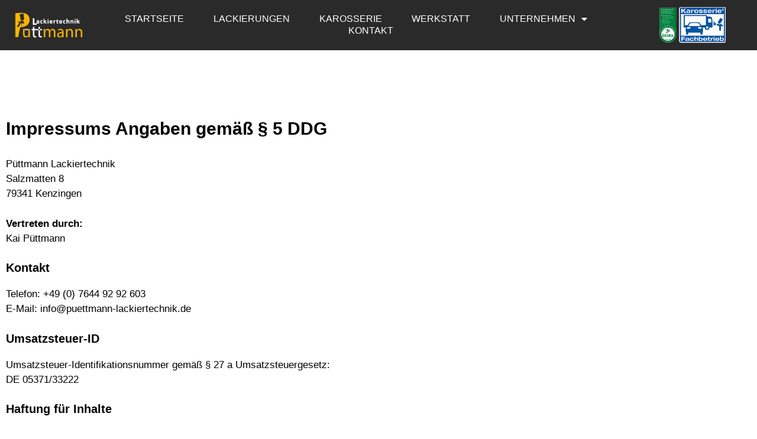

--- FILE ---
content_type: text/html; charset=UTF-8
request_url: https://puettmann-lackiertechnik.de/impressum/
body_size: 25328
content:
<!DOCTYPE html>
<html lang="de">
<head>
	<meta charset="UTF-8">
	<title>Impressum &#8211; Püttmann Lackiertechnik</title>
<meta name='robots' content='max-image-preview:large' />
	<style>img:is([sizes="auto" i], [sizes^="auto," i]) { contain-intrinsic-size: 3000px 1500px }</style>
	<meta name="viewport" content="width=device-width, initial-scale=1">
<link rel="alternate" type="application/rss+xml" title="Püttmann Lackiertechnik &raquo; Feed" href="https://puettmann-lackiertechnik.de/feed/" />
<link rel="alternate" type="application/rss+xml" title="Püttmann Lackiertechnik &raquo; Kommentar-Feed" href="https://puettmann-lackiertechnik.de/comments/feed/" />
<style id='wp-emoji-styles-inline-css'>

	img.wp-smiley, img.emoji {
		display: inline !important;
		border: none !important;
		box-shadow: none !important;
		height: 1em !important;
		width: 1em !important;
		margin: 0 0.07em !important;
		vertical-align: -0.1em !important;
		background: none !important;
		padding: 0 !important;
	}
</style>
<style id='classic-theme-styles-inline-css'>
/*! This file is auto-generated */
.wp-block-button__link{color:#fff;background-color:#32373c;border-radius:9999px;box-shadow:none;text-decoration:none;padding:calc(.667em + 2px) calc(1.333em + 2px);font-size:1.125em}.wp-block-file__button{background:#32373c;color:#fff;text-decoration:none}
</style>
<style id='global-styles-inline-css'>
:root{--wp--preset--aspect-ratio--square: 1;--wp--preset--aspect-ratio--4-3: 4/3;--wp--preset--aspect-ratio--3-4: 3/4;--wp--preset--aspect-ratio--3-2: 3/2;--wp--preset--aspect-ratio--2-3: 2/3;--wp--preset--aspect-ratio--16-9: 16/9;--wp--preset--aspect-ratio--9-16: 9/16;--wp--preset--color--black: #000000;--wp--preset--color--cyan-bluish-gray: #abb8c3;--wp--preset--color--white: #ffffff;--wp--preset--color--pale-pink: #f78da7;--wp--preset--color--vivid-red: #cf2e2e;--wp--preset--color--luminous-vivid-orange: #ff6900;--wp--preset--color--luminous-vivid-amber: #fcb900;--wp--preset--color--light-green-cyan: #7bdcb5;--wp--preset--color--vivid-green-cyan: #00d084;--wp--preset--color--pale-cyan-blue: #8ed1fc;--wp--preset--color--vivid-cyan-blue: #0693e3;--wp--preset--color--vivid-purple: #9b51e0;--wp--preset--color--contrast: var(--contrast);--wp--preset--color--contrast-2: var(--contrast-2);--wp--preset--color--contrast-3: var(--contrast-3);--wp--preset--color--base: var(--base);--wp--preset--color--base-2: var(--base-2);--wp--preset--color--base-3: var(--base-3);--wp--preset--color--accent: var(--accent);--wp--preset--gradient--vivid-cyan-blue-to-vivid-purple: linear-gradient(135deg,rgba(6,147,227,1) 0%,rgb(155,81,224) 100%);--wp--preset--gradient--light-green-cyan-to-vivid-green-cyan: linear-gradient(135deg,rgb(122,220,180) 0%,rgb(0,208,130) 100%);--wp--preset--gradient--luminous-vivid-amber-to-luminous-vivid-orange: linear-gradient(135deg,rgba(252,185,0,1) 0%,rgba(255,105,0,1) 100%);--wp--preset--gradient--luminous-vivid-orange-to-vivid-red: linear-gradient(135deg,rgba(255,105,0,1) 0%,rgb(207,46,46) 100%);--wp--preset--gradient--very-light-gray-to-cyan-bluish-gray: linear-gradient(135deg,rgb(238,238,238) 0%,rgb(169,184,195) 100%);--wp--preset--gradient--cool-to-warm-spectrum: linear-gradient(135deg,rgb(74,234,220) 0%,rgb(151,120,209) 20%,rgb(207,42,186) 40%,rgb(238,44,130) 60%,rgb(251,105,98) 80%,rgb(254,248,76) 100%);--wp--preset--gradient--blush-light-purple: linear-gradient(135deg,rgb(255,206,236) 0%,rgb(152,150,240) 100%);--wp--preset--gradient--blush-bordeaux: linear-gradient(135deg,rgb(254,205,165) 0%,rgb(254,45,45) 50%,rgb(107,0,62) 100%);--wp--preset--gradient--luminous-dusk: linear-gradient(135deg,rgb(255,203,112) 0%,rgb(199,81,192) 50%,rgb(65,88,208) 100%);--wp--preset--gradient--pale-ocean: linear-gradient(135deg,rgb(255,245,203) 0%,rgb(182,227,212) 50%,rgb(51,167,181) 100%);--wp--preset--gradient--electric-grass: linear-gradient(135deg,rgb(202,248,128) 0%,rgb(113,206,126) 100%);--wp--preset--gradient--midnight: linear-gradient(135deg,rgb(2,3,129) 0%,rgb(40,116,252) 100%);--wp--preset--font-size--small: 13px;--wp--preset--font-size--medium: 20px;--wp--preset--font-size--large: 36px;--wp--preset--font-size--x-large: 42px;--wp--preset--spacing--20: 0.44rem;--wp--preset--spacing--30: 0.67rem;--wp--preset--spacing--40: 1rem;--wp--preset--spacing--50: 1.5rem;--wp--preset--spacing--60: 2.25rem;--wp--preset--spacing--70: 3.38rem;--wp--preset--spacing--80: 5.06rem;--wp--preset--shadow--natural: 6px 6px 9px rgba(0, 0, 0, 0.2);--wp--preset--shadow--deep: 12px 12px 50px rgba(0, 0, 0, 0.4);--wp--preset--shadow--sharp: 6px 6px 0px rgba(0, 0, 0, 0.2);--wp--preset--shadow--outlined: 6px 6px 0px -3px rgba(255, 255, 255, 1), 6px 6px rgba(0, 0, 0, 1);--wp--preset--shadow--crisp: 6px 6px 0px rgba(0, 0, 0, 1);}:where(.is-layout-flex){gap: 0.5em;}:where(.is-layout-grid){gap: 0.5em;}body .is-layout-flex{display: flex;}.is-layout-flex{flex-wrap: wrap;align-items: center;}.is-layout-flex > :is(*, div){margin: 0;}body .is-layout-grid{display: grid;}.is-layout-grid > :is(*, div){margin: 0;}:where(.wp-block-columns.is-layout-flex){gap: 2em;}:where(.wp-block-columns.is-layout-grid){gap: 2em;}:where(.wp-block-post-template.is-layout-flex){gap: 1.25em;}:where(.wp-block-post-template.is-layout-grid){gap: 1.25em;}.has-black-color{color: var(--wp--preset--color--black) !important;}.has-cyan-bluish-gray-color{color: var(--wp--preset--color--cyan-bluish-gray) !important;}.has-white-color{color: var(--wp--preset--color--white) !important;}.has-pale-pink-color{color: var(--wp--preset--color--pale-pink) !important;}.has-vivid-red-color{color: var(--wp--preset--color--vivid-red) !important;}.has-luminous-vivid-orange-color{color: var(--wp--preset--color--luminous-vivid-orange) !important;}.has-luminous-vivid-amber-color{color: var(--wp--preset--color--luminous-vivid-amber) !important;}.has-light-green-cyan-color{color: var(--wp--preset--color--light-green-cyan) !important;}.has-vivid-green-cyan-color{color: var(--wp--preset--color--vivid-green-cyan) !important;}.has-pale-cyan-blue-color{color: var(--wp--preset--color--pale-cyan-blue) !important;}.has-vivid-cyan-blue-color{color: var(--wp--preset--color--vivid-cyan-blue) !important;}.has-vivid-purple-color{color: var(--wp--preset--color--vivid-purple) !important;}.has-black-background-color{background-color: var(--wp--preset--color--black) !important;}.has-cyan-bluish-gray-background-color{background-color: var(--wp--preset--color--cyan-bluish-gray) !important;}.has-white-background-color{background-color: var(--wp--preset--color--white) !important;}.has-pale-pink-background-color{background-color: var(--wp--preset--color--pale-pink) !important;}.has-vivid-red-background-color{background-color: var(--wp--preset--color--vivid-red) !important;}.has-luminous-vivid-orange-background-color{background-color: var(--wp--preset--color--luminous-vivid-orange) !important;}.has-luminous-vivid-amber-background-color{background-color: var(--wp--preset--color--luminous-vivid-amber) !important;}.has-light-green-cyan-background-color{background-color: var(--wp--preset--color--light-green-cyan) !important;}.has-vivid-green-cyan-background-color{background-color: var(--wp--preset--color--vivid-green-cyan) !important;}.has-pale-cyan-blue-background-color{background-color: var(--wp--preset--color--pale-cyan-blue) !important;}.has-vivid-cyan-blue-background-color{background-color: var(--wp--preset--color--vivid-cyan-blue) !important;}.has-vivid-purple-background-color{background-color: var(--wp--preset--color--vivid-purple) !important;}.has-black-border-color{border-color: var(--wp--preset--color--black) !important;}.has-cyan-bluish-gray-border-color{border-color: var(--wp--preset--color--cyan-bluish-gray) !important;}.has-white-border-color{border-color: var(--wp--preset--color--white) !important;}.has-pale-pink-border-color{border-color: var(--wp--preset--color--pale-pink) !important;}.has-vivid-red-border-color{border-color: var(--wp--preset--color--vivid-red) !important;}.has-luminous-vivid-orange-border-color{border-color: var(--wp--preset--color--luminous-vivid-orange) !important;}.has-luminous-vivid-amber-border-color{border-color: var(--wp--preset--color--luminous-vivid-amber) !important;}.has-light-green-cyan-border-color{border-color: var(--wp--preset--color--light-green-cyan) !important;}.has-vivid-green-cyan-border-color{border-color: var(--wp--preset--color--vivid-green-cyan) !important;}.has-pale-cyan-blue-border-color{border-color: var(--wp--preset--color--pale-cyan-blue) !important;}.has-vivid-cyan-blue-border-color{border-color: var(--wp--preset--color--vivid-cyan-blue) !important;}.has-vivid-purple-border-color{border-color: var(--wp--preset--color--vivid-purple) !important;}.has-vivid-cyan-blue-to-vivid-purple-gradient-background{background: var(--wp--preset--gradient--vivid-cyan-blue-to-vivid-purple) !important;}.has-light-green-cyan-to-vivid-green-cyan-gradient-background{background: var(--wp--preset--gradient--light-green-cyan-to-vivid-green-cyan) !important;}.has-luminous-vivid-amber-to-luminous-vivid-orange-gradient-background{background: var(--wp--preset--gradient--luminous-vivid-amber-to-luminous-vivid-orange) !important;}.has-luminous-vivid-orange-to-vivid-red-gradient-background{background: var(--wp--preset--gradient--luminous-vivid-orange-to-vivid-red) !important;}.has-very-light-gray-to-cyan-bluish-gray-gradient-background{background: var(--wp--preset--gradient--very-light-gray-to-cyan-bluish-gray) !important;}.has-cool-to-warm-spectrum-gradient-background{background: var(--wp--preset--gradient--cool-to-warm-spectrum) !important;}.has-blush-light-purple-gradient-background{background: var(--wp--preset--gradient--blush-light-purple) !important;}.has-blush-bordeaux-gradient-background{background: var(--wp--preset--gradient--blush-bordeaux) !important;}.has-luminous-dusk-gradient-background{background: var(--wp--preset--gradient--luminous-dusk) !important;}.has-pale-ocean-gradient-background{background: var(--wp--preset--gradient--pale-ocean) !important;}.has-electric-grass-gradient-background{background: var(--wp--preset--gradient--electric-grass) !important;}.has-midnight-gradient-background{background: var(--wp--preset--gradient--midnight) !important;}.has-small-font-size{font-size: var(--wp--preset--font-size--small) !important;}.has-medium-font-size{font-size: var(--wp--preset--font-size--medium) !important;}.has-large-font-size{font-size: var(--wp--preset--font-size--large) !important;}.has-x-large-font-size{font-size: var(--wp--preset--font-size--x-large) !important;}
:where(.wp-block-post-template.is-layout-flex){gap: 1.25em;}:where(.wp-block-post-template.is-layout-grid){gap: 1.25em;}
:where(.wp-block-columns.is-layout-flex){gap: 2em;}:where(.wp-block-columns.is-layout-grid){gap: 2em;}
:root :where(.wp-block-pullquote){font-size: 1.5em;line-height: 1.6;}
</style>
<link data-minify="1" rel='stylesheet' id='cff_carousel_css-css' href='https://puettmann-lackiertechnik.de/wp-content/cache/min/1/wp-content/plugins/cff-extensions/cff-carousel/css/carousel.css?ver=1768464676' media='all' />
<link data-minify="1" rel='stylesheet' id='exggmap-style-css' href='https://puettmann-lackiertechnik.de/wp-content/cache/min/1/wp-content/plugins/exactly-gdpr-google-maps/public/css/styles.css?ver=1768464676' media='all' />
<link rel='stylesheet' id='cff-css' href='https://puettmann-lackiertechnik.de/wp-content/plugins/custom-facebook-feed-pro/assets/css/cff-style.min.css?ver=4.7.4' media='all' />
<link data-minify="1" rel='stylesheet' id='brb-public-main-css-css' href='https://puettmann-lackiertechnik.de/wp-content/cache/min/1/wp-content/plugins/business-reviews-bundle/assets/css/public-main.css?ver=1768464676' media='all' />
<link rel='stylesheet' id='generate-style-css' href='https://puettmann-lackiertechnik.de/wp-content/themes/generatepress/assets/css/all.min.css?ver=3.6.0' media='all' />
<style id='generate-style-inline-css'>
body{background-color:#efefef;color:#3a3a3a;}a{color:#1e73be;}a:hover, a:focus, a:active{color:#000000;}body .grid-container{max-width:1100px;}.wp-block-group__inner-container{max-width:1100px;margin-left:auto;margin-right:auto;}.site-header .header-image{width:150px;}.generate-back-to-top{font-size:20px;border-radius:3px;position:fixed;bottom:30px;right:30px;line-height:40px;width:40px;text-align:center;z-index:10;transition:opacity 300ms ease-in-out;opacity:0.1;transform:translateY(1000px);}.generate-back-to-top__show{opacity:1;transform:translateY(0);}.navigation-search{position:absolute;left:-99999px;pointer-events:none;visibility:hidden;z-index:20;width:100%;top:0;transition:opacity 100ms ease-in-out;opacity:0;}.navigation-search.nav-search-active{left:0;right:0;pointer-events:auto;visibility:visible;opacity:1;}.navigation-search input[type="search"]{outline:0;border:0;vertical-align:bottom;line-height:1;opacity:0.9;width:100%;z-index:20;border-radius:0;-webkit-appearance:none;height:60px;}.navigation-search input::-ms-clear{display:none;width:0;height:0;}.navigation-search input::-ms-reveal{display:none;width:0;height:0;}.navigation-search input::-webkit-search-decoration, .navigation-search input::-webkit-search-cancel-button, .navigation-search input::-webkit-search-results-button, .navigation-search input::-webkit-search-results-decoration{display:none;}.main-navigation li.search-item{z-index:21;}li.search-item.active{transition:opacity 100ms ease-in-out;}.nav-left-sidebar .main-navigation li.search-item.active,.nav-right-sidebar .main-navigation li.search-item.active{width:auto;display:inline-block;float:right;}.gen-sidebar-nav .navigation-search{top:auto;bottom:0;}.dropdown-click .main-navigation ul ul{display:none;visibility:hidden;}.dropdown-click .main-navigation ul ul ul.toggled-on{left:0;top:auto;position:relative;box-shadow:none;border-bottom:1px solid rgba(0,0,0,0.05);}.dropdown-click .main-navigation ul ul li:last-child > ul.toggled-on{border-bottom:0;}.dropdown-click .main-navigation ul.toggled-on, .dropdown-click .main-navigation ul li.sfHover > ul.toggled-on{display:block;left:auto;right:auto;opacity:1;visibility:visible;pointer-events:auto;height:auto;overflow:visible;float:none;}.dropdown-click .main-navigation.sub-menu-left .sub-menu.toggled-on, .dropdown-click .main-navigation.sub-menu-left ul li.sfHover > ul.toggled-on{right:0;}.dropdown-click nav ul ul ul{background-color:transparent;}.dropdown-click .widget-area .main-navigation ul ul{top:auto;position:absolute;float:none;width:100%;left:-99999px;}.dropdown-click .widget-area .main-navigation ul ul.toggled-on{position:relative;left:0;right:0;}.dropdown-click .widget-area.sidebar .main-navigation ul li.sfHover ul, .dropdown-click .widget-area.sidebar .main-navigation ul li:hover ul{right:0;left:0;}.dropdown-click .sfHover > a > .dropdown-menu-toggle > .gp-icon svg{transform:rotate(180deg);}.menu-item-has-children  .dropdown-menu-toggle[role="presentation"]{pointer-events:none;}:root{--contrast:#222222;--contrast-2:#575760;--contrast-3:#b2b2be;--base:#f0f0f0;--base-2:#f7f8f9;--base-3:#ffffff;--accent:#1e73be;}:root .has-contrast-color{color:var(--contrast);}:root .has-contrast-background-color{background-color:var(--contrast);}:root .has-contrast-2-color{color:var(--contrast-2);}:root .has-contrast-2-background-color{background-color:var(--contrast-2);}:root .has-contrast-3-color{color:var(--contrast-3);}:root .has-contrast-3-background-color{background-color:var(--contrast-3);}:root .has-base-color{color:var(--base);}:root .has-base-background-color{background-color:var(--base);}:root .has-base-2-color{color:var(--base-2);}:root .has-base-2-background-color{background-color:var(--base-2);}:root .has-base-3-color{color:var(--base-3);}:root .has-base-3-background-color{background-color:var(--base-3);}:root .has-accent-color{color:var(--accent);}:root .has-accent-background-color{background-color:var(--accent);}body, button, input, select, textarea{font-family:-apple-system, system-ui, BlinkMacSystemFont, "Segoe UI", Helvetica, Arial, sans-serif, "Apple Color Emoji", "Segoe UI Emoji", "Segoe UI Symbol";}body{line-height:1.5;}.entry-content > [class*="wp-block-"]:not(:last-child):not(.wp-block-heading){margin-bottom:1.5em;}.main-navigation .main-nav ul ul li a{font-size:14px;}.sidebar .widget, .footer-widgets .widget{font-size:17px;}h1{font-weight:300;font-size:40px;}h2{font-weight:300;font-size:30px;}h3{font-size:20px;}h4{font-size:inherit;}h5{font-size:inherit;}@media (max-width:768px){.main-title{font-size:30px;}h1{font-size:30px;}h2{font-size:25px;}}.top-bar{background-color:#636363;color:#ffffff;}.top-bar a{color:#ffffff;}.top-bar a:hover{color:#303030;}.site-header{background-color:#ffffff;color:#3a3a3a;}.site-header a{color:#3a3a3a;}.main-title a,.main-title a:hover{color:#ffffff;}.site-description{color:#757575;}.main-navigation,.main-navigation ul ul{background-color:#222222;}.main-navigation .main-nav ul li a, .main-navigation .menu-toggle, .main-navigation .menu-bar-items{color:#ffffff;}.main-navigation .main-nav ul li:not([class*="current-menu-"]):hover > a, .main-navigation .main-nav ul li:not([class*="current-menu-"]):focus > a, .main-navigation .main-nav ul li.sfHover:not([class*="current-menu-"]) > a, .main-navigation .menu-bar-item:hover > a, .main-navigation .menu-bar-item.sfHover > a{color:#ffffff;background-color:#3f3f3f;}button.menu-toggle:hover,button.menu-toggle:focus,.main-navigation .mobile-bar-items a,.main-navigation .mobile-bar-items a:hover,.main-navigation .mobile-bar-items a:focus{color:#ffffff;}.main-navigation .main-nav ul li[class*="current-menu-"] > a{color:#ffffff;background-color:#3f3f3f;}.navigation-search input[type="search"],.navigation-search input[type="search"]:active, .navigation-search input[type="search"]:focus, .main-navigation .main-nav ul li.search-item.active > a, .main-navigation .menu-bar-items .search-item.active > a{color:#ffffff;background-color:#3f3f3f;}.main-navigation ul ul{background-color:#3f3f3f;}.main-navigation .main-nav ul ul li a{color:#ffffff;}.main-navigation .main-nav ul ul li:not([class*="current-menu-"]):hover > a,.main-navigation .main-nav ul ul li:not([class*="current-menu-"]):focus > a, .main-navigation .main-nav ul ul li.sfHover:not([class*="current-menu-"]) > a{color:#ffffff;background-color:#4f4f4f;}.main-navigation .main-nav ul ul li[class*="current-menu-"] > a{color:#ffffff;background-color:#4f4f4f;}.separate-containers .inside-article, .separate-containers .comments-area, .separate-containers .page-header, .one-container .container, .separate-containers .paging-navigation, .inside-page-header{background-color:#ffffff;}.entry-meta{color:#595959;}.entry-meta a{color:#595959;}.entry-meta a:hover{color:#1e73be;}.sidebar .widget{background-color:#ffffff;}.sidebar .widget .widget-title{color:#000000;}.footer-widgets{background-color:#ffffff;}.footer-widgets .widget-title{color:#000000;}.site-info{color:#ffffff;background-color:#222222;}.site-info a{color:#ffffff;}.site-info a:hover{color:#606060;}.footer-bar .widget_nav_menu .current-menu-item a{color:#606060;}input[type="text"],input[type="email"],input[type="url"],input[type="password"],input[type="search"],input[type="tel"],input[type="number"],textarea,select{color:#666666;background-color:#fafafa;border-color:#cccccc;}input[type="text"]:focus,input[type="email"]:focus,input[type="url"]:focus,input[type="password"]:focus,input[type="search"]:focus,input[type="tel"]:focus,input[type="number"]:focus,textarea:focus,select:focus{color:#666666;background-color:#ffffff;border-color:#bfbfbf;}button,html input[type="button"],input[type="reset"],input[type="submit"],a.button,a.wp-block-button__link:not(.has-background){color:#ffffff;background-color:#666666;}button:hover,html input[type="button"]:hover,input[type="reset"]:hover,input[type="submit"]:hover,a.button:hover,button:focus,html input[type="button"]:focus,input[type="reset"]:focus,input[type="submit"]:focus,a.button:focus,a.wp-block-button__link:not(.has-background):active,a.wp-block-button__link:not(.has-background):focus,a.wp-block-button__link:not(.has-background):hover{color:#ffffff;background-color:#3f3f3f;}a.generate-back-to-top{background-color:rgba( 0,0,0,0.4 );color:#ffffff;}a.generate-back-to-top:hover,a.generate-back-to-top:focus{background-color:rgba( 0,0,0,0.6 );color:#ffffff;}:root{--gp-search-modal-bg-color:var(--base-3);--gp-search-modal-text-color:var(--contrast);--gp-search-modal-overlay-bg-color:rgba(0,0,0,0.2);}@media (max-width: 768px){.main-navigation .menu-bar-item:hover > a, .main-navigation .menu-bar-item.sfHover > a{background:none;color:#ffffff;}}.inside-top-bar{padding:10px;}.inside-header{padding:40px;}.site-main .wp-block-group__inner-container{padding:40px;}.entry-content .alignwide, body:not(.no-sidebar) .entry-content .alignfull{margin-left:-40px;width:calc(100% + 80px);max-width:calc(100% + 80px);}.rtl .menu-item-has-children .dropdown-menu-toggle{padding-left:20px;}.rtl .main-navigation .main-nav ul li.menu-item-has-children > a{padding-right:20px;}.site-info{padding:20px;}@media (max-width:768px){.separate-containers .inside-article, .separate-containers .comments-area, .separate-containers .page-header, .separate-containers .paging-navigation, .one-container .site-content, .inside-page-header{padding:30px;}.site-main .wp-block-group__inner-container{padding:30px;}.site-info{padding-right:10px;padding-left:10px;}.entry-content .alignwide, body:not(.no-sidebar) .entry-content .alignfull{margin-left:-30px;width:calc(100% + 60px);max-width:calc(100% + 60px);}}.one-container .sidebar .widget{padding:0px;}@media (max-width: 768px){.main-navigation .menu-toggle,.main-navigation .mobile-bar-items,.sidebar-nav-mobile:not(#sticky-placeholder){display:block;}.main-navigation ul,.gen-sidebar-nav{display:none;}[class*="nav-float-"] .site-header .inside-header > *{float:none;clear:both;}}
.dynamic-author-image-rounded{border-radius:100%;}.dynamic-featured-image, .dynamic-author-image{vertical-align:middle;}.one-container.blog .dynamic-content-template:not(:last-child), .one-container.archive .dynamic-content-template:not(:last-child){padding-bottom:0px;}.dynamic-entry-excerpt > p:last-child{margin-bottom:0px;}
.navigation-branding .main-title{font-weight:bold;text-transform:none;font-size:25px;}@media (max-width: 768px){.navigation-branding .main-title{font-size:30px;}}
</style>
<link data-minify="1" rel='stylesheet' id='generate-font-icons-css' href='https://puettmann-lackiertechnik.de/wp-content/cache/min/1/wp-content/themes/generatepress/assets/css/components/font-icons.min.css?ver=1768464676' media='all' />
<link data-minify="1" rel='stylesheet' id='font-awesome-css' href='https://puettmann-lackiertechnik.de/wp-content/cache/min/1/wp-content/plugins/elementor/assets/lib/font-awesome/css/font-awesome.min.css?ver=1768464676' media='all' />
<link rel='stylesheet' id='elementor-frontend-css' href='https://puettmann-lackiertechnik.de/wp-content/plugins/elementor/assets/css/frontend.min.css?ver=3.34.1' media='all' />
<link rel='stylesheet' id='widget-image-css' href='https://puettmann-lackiertechnik.de/wp-content/plugins/elementor/assets/css/widget-image.min.css?ver=3.34.1' media='all' />
<link rel='stylesheet' id='widget-nav-menu-css' href='https://puettmann-lackiertechnik.de/wp-content/plugins/elementor-pro/assets/css/widget-nav-menu.min.css?ver=3.34.0' media='all' />
<link rel='stylesheet' id='e-sticky-css' href='https://puettmann-lackiertechnik.de/wp-content/plugins/elementor-pro/assets/css/modules/sticky.min.css?ver=3.34.0' media='all' />
<link rel='stylesheet' id='e-animation-grow-css' href='https://puettmann-lackiertechnik.de/wp-content/plugins/elementor/assets/lib/animations/styles/e-animation-grow.min.css?ver=3.34.1' media='all' />
<link rel='stylesheet' id='widget-social-icons-css' href='https://puettmann-lackiertechnik.de/wp-content/plugins/elementor/assets/css/widget-social-icons.min.css?ver=3.34.1' media='all' />
<link rel='stylesheet' id='e-apple-webkit-css' href='https://puettmann-lackiertechnik.de/wp-content/plugins/elementor/assets/css/conditionals/apple-webkit.min.css?ver=3.34.1' media='all' />
<link rel='stylesheet' id='widget-heading-css' href='https://puettmann-lackiertechnik.de/wp-content/plugins/elementor/assets/css/widget-heading.min.css?ver=3.34.1' media='all' />
<link data-minify="1" rel='stylesheet' id='elementor-icons-css' href='https://puettmann-lackiertechnik.de/wp-content/cache/min/1/wp-content/plugins/elementor/assets/lib/eicons/css/elementor-icons.min.css?ver=1768464676' media='all' />
<link rel='stylesheet' id='elementor-post-229-css' href='https://puettmann-lackiertechnik.de/wp-content/uploads/elementor/css/post-229.css?ver=1768464555' media='all' />
<link rel='stylesheet' id='cffstyles-css' href='https://puettmann-lackiertechnik.de/wp-content/plugins/custom-facebook-feed-pro/assets/css/cff-style.min.css?ver=4.7.4' media='all' />
<link rel='stylesheet' id='elementor-post-137-css' href='https://puettmann-lackiertechnik.de/wp-content/uploads/elementor/css/post-137.css?ver=1768464799' media='all' />
<link rel='stylesheet' id='elementor-post-1570-css' href='https://puettmann-lackiertechnik.de/wp-content/uploads/elementor/css/post-1570.css?ver=1768464556' media='all' />
<link rel='stylesheet' id='elementor-post-472-css' href='https://puettmann-lackiertechnik.de/wp-content/uploads/elementor/css/post-472.css?ver=1768464556' media='all' />
<link rel='stylesheet' id='generate-navigation-branding-css' href='https://puettmann-lackiertechnik.de/wp-content/plugins/gp-premium/menu-plus/functions/css/navigation-branding.min.css?ver=2.5.5' media='all' />
<style id='generate-navigation-branding-inline-css'>
.navigation-branding img, .site-logo.mobile-header-logo img{height:60px;width:auto;}.navigation-branding .main-title{line-height:60px;}@media (max-width: 1110px){#site-navigation .navigation-branding, #sticky-navigation .navigation-branding{margin-left:10px;}}@media (max-width: 768px){.main-navigation:not(.slideout-navigation) .main-nav{-ms-flex:0 0 100%;flex:0 0 100%;}.main-navigation:not(.slideout-navigation) .inside-navigation{-ms-flex-wrap:wrap;flex-wrap:wrap;display:-webkit-box;display:-ms-flexbox;display:flex;}.nav-aligned-center .navigation-branding, .nav-aligned-left .navigation-branding{margin-right:auto;}.nav-aligned-center  .main-navigation.has-branding:not(.slideout-navigation) .inside-navigation .main-nav,.nav-aligned-center  .main-navigation.has-sticky-branding.navigation-stick .inside-navigation .main-nav,.nav-aligned-left  .main-navigation.has-branding:not(.slideout-navigation) .inside-navigation .main-nav,.nav-aligned-left  .main-navigation.has-sticky-branding.navigation-stick .inside-navigation .main-nav{margin-right:0px;}}
</style>
<style id='rocket-lazyload-inline-css'>
.rll-youtube-player{position:relative;padding-bottom:56.23%;height:0;overflow:hidden;max-width:100%;}.rll-youtube-player:focus-within{outline: 2px solid currentColor;outline-offset: 5px;}.rll-youtube-player iframe{position:absolute;top:0;left:0;width:100%;height:100%;z-index:100;background:0 0}.rll-youtube-player img{bottom:0;display:block;left:0;margin:auto;max-width:100%;width:100%;position:absolute;right:0;top:0;border:none;height:auto;-webkit-transition:.4s all;-moz-transition:.4s all;transition:.4s all}.rll-youtube-player img:hover{-webkit-filter:brightness(75%)}.rll-youtube-player .play{height:100%;width:100%;left:0;top:0;position:absolute;background:url(https://puettmann-lackiertechnik.de/wp-content/plugins/wp-rocket/assets/img/youtube.png) no-repeat center;background-color: transparent !important;cursor:pointer;border:none;}.wp-embed-responsive .wp-has-aspect-ratio .rll-youtube-player{position:absolute;padding-bottom:0;width:100%;height:100%;top:0;bottom:0;left:0;right:0}
</style>
<link rel='stylesheet' id='elementor-icons-shared-0-css' href='https://puettmann-lackiertechnik.de/wp-content/plugins/elementor/assets/lib/font-awesome/css/fontawesome.min.css?ver=5.15.3' media='all' />
<link data-minify="1" rel='stylesheet' id='elementor-icons-fa-solid-css' href='https://puettmann-lackiertechnik.de/wp-content/cache/min/1/wp-content/plugins/elementor/assets/lib/font-awesome/css/solid.min.css?ver=1768464676' media='all' />
<link data-minify="1" rel='stylesheet' id='elementor-icons-fa-brands-css' href='https://puettmann-lackiertechnik.de/wp-content/cache/min/1/wp-content/plugins/elementor/assets/lib/font-awesome/css/brands.min.css?ver=1768464676' media='all' />
<script src="https://puettmann-lackiertechnik.de/wp-includes/js/jquery/jquery.min.js?ver=3.7.1" id="jquery-core-js"></script>
<script src="https://puettmann-lackiertechnik.de/wp-includes/js/jquery/jquery-migrate.min.js?ver=3.4.1" id="jquery-migrate-js" defer></script>
<script data-minify="1" src="https://puettmann-lackiertechnik.de/wp-content/cache/min/1/wp-content/plugins/exactly-gdpr-google-maps/public/js/script.js?ver=1714736739" id="exggmap-script-js" defer></script>
<script id="brb-public-main-js-js-extra">
var brb_vars = {"ajaxurl":"https:\/\/puettmann-lackiertechnik.de\/wp-admin\/admin-ajax.php","gavatar":"https:\/\/puettmann-lackiertechnik.de\/wp-content\/plugins\/business-reviews-bundle\/assets\/img\/google_avatar.png"};
</script>
<script data-minify="1" defer="defer" src="https://puettmann-lackiertechnik.de/wp-content/cache/min/1/wp-content/plugins/business-reviews-bundle/assets/js/public-main.js?ver=1714736739" id="brb-public-main-js-js"></script>
<link rel="https://api.w.org/" href="https://puettmann-lackiertechnik.de/wp-json/" /><link rel="alternate" title="JSON" type="application/json" href="https://puettmann-lackiertechnik.de/wp-json/wp/v2/pages/137" /><link rel="EditURI" type="application/rsd+xml" title="RSD" href="https://puettmann-lackiertechnik.de/xmlrpc.php?rsd" />
<meta name="generator" content="WordPress 6.8.3" />
<link rel="canonical" href="https://puettmann-lackiertechnik.de/impressum/" />
<link rel='shortlink' href='https://puettmann-lackiertechnik.de/?p=137' />
<link rel="alternate" title="oEmbed (JSON)" type="application/json+oembed" href="https://puettmann-lackiertechnik.de/wp-json/oembed/1.0/embed?url=https%3A%2F%2Fpuettmann-lackiertechnik.de%2Fimpressum%2F" />
<link rel="alternate" title="oEmbed (XML)" type="text/xml+oembed" href="https://puettmann-lackiertechnik.de/wp-json/oembed/1.0/embed?url=https%3A%2F%2Fpuettmann-lackiertechnik.de%2Fimpressum%2F&#038;format=xml" />
<!-- Custom Facebook Feed JS vars -->
<script type="text/javascript">
var cffsiteurl = "https://puettmann-lackiertechnik.de/wp-content/plugins";
var cffajaxurl = "https://puettmann-lackiertechnik.de/wp-admin/admin-ajax.php";


var cfflinkhashtags = "false";
</script>
<meta name="generator" content="Elementor 3.34.1; features: additional_custom_breakpoints; settings: css_print_method-external, google_font-enabled, font_display-auto">
			<style>
				.e-con.e-parent:nth-of-type(n+4):not(.e-lazyloaded):not(.e-no-lazyload),
				.e-con.e-parent:nth-of-type(n+4):not(.e-lazyloaded):not(.e-no-lazyload) * {
					background-image: none !important;
				}
				@media screen and (max-height: 1024px) {
					.e-con.e-parent:nth-of-type(n+3):not(.e-lazyloaded):not(.e-no-lazyload),
					.e-con.e-parent:nth-of-type(n+3):not(.e-lazyloaded):not(.e-no-lazyload) * {
						background-image: none !important;
					}
				}
				@media screen and (max-height: 640px) {
					.e-con.e-parent:nth-of-type(n+2):not(.e-lazyloaded):not(.e-no-lazyload),
					.e-con.e-parent:nth-of-type(n+2):not(.e-lazyloaded):not(.e-no-lazyload) * {
						background-image: none !important;
					}
				}
			</style>
			<link rel="icon" href="https://puettmann-lackiertechnik.de/wp-content/uploads/2021/04/cropped-logo_puettmann-lackiertechnik-1-32x32.png" sizes="32x32" />
<link rel="icon" href="https://puettmann-lackiertechnik.de/wp-content/uploads/2021/04/cropped-logo_puettmann-lackiertechnik-1-192x192.png" sizes="192x192" />
<link rel="apple-touch-icon" href="https://puettmann-lackiertechnik.de/wp-content/uploads/2021/04/cropped-logo_puettmann-lackiertechnik-1-180x180.png" />
<meta name="msapplication-TileImage" content="https://puettmann-lackiertechnik.de/wp-content/uploads/2021/04/cropped-logo_puettmann-lackiertechnik-1-270x270.png" />
		<style id="wp-custom-css">
			.elementor-155 .elementor-element.elementor-element-3135908.elementor-sticky--effects {
    background-color: rgba(255,255,255,0.85) !important;
    z-index: 99999999999;
}

.rplg-slider .rplg-slider-next {
    right: -2px !important;
   
}

.elementor-sticky--active {
  z-index: 999 !important;
}

.elementor-lightbox {
    --lightbox-ui-color: #032774!important;

}

#content > div > div > div > section.elementor-section.elementor-top-section.elementor-element.elementor-element-2a2fbd3.elementor-section-boxed.elementor-section-height-default.elementor-section-height-default > div.elementor-container.elementor-column-gap-default > div > div.elementor-column.elementor-col-33.elementor-top-column.elementor-element.elementor-element-1a34066 > div > div > div > div > div > div.elementor-icon-box-content > h3 > a:hover{
	color:white; !important
}

#content > div > div > div > section.elementor-section.elementor-top-section.elementor-element.elementor-element-2a2fbd3.elementor-section-boxed.elementor-section-height-default.elementor-section-height-default > div.elementor-container.elementor-column-gap-default > div > div.elementor-column.elementor-col-33.elementor-top-column.elementor-element.elementor-element-8a56838 > div > div > div > div > div > div.elementor-icon-box-content > h3 > a:hover{
	color:white; !important
}		</style>
		<noscript><style id="rocket-lazyload-nojs-css">.rll-youtube-player, [data-lazy-src]{display:none !important;}</style></noscript></head>

<body class="wp-singular page-template page-template-elementor_header_footer page page-id-137 wp-embed-responsive wp-theme-generatepress post-image-aligned-center sticky-menu-fade no-sidebar nav-below-header separate-containers fluid-header active-footer-widgets-3 nav-search-enabled nav-aligned-right header-aligned-left dropdown-click dropdown-click-menu-item elementor-default elementor-template-full-width elementor-kit-229 elementor-page elementor-page-137 full-width-content" itemtype="https://schema.org/WebPage" itemscope>
	<a class="screen-reader-text skip-link" href="#content" title="Zum Inhalt springen">Zum Inhalt springen</a>		<header data-elementor-type="header" data-elementor-id="1570" class="elementor elementor-1570 elementor-location-header" data-elementor-post-type="elementor_library">
					<section class="elementor-section elementor-top-section elementor-element elementor-element-1c98ad8e elementor-section-height-min-height elementor-section-items-stretch elementor-section-boxed elementor-section-height-default" data-id="1c98ad8e" data-element_type="section" data-settings="{&quot;background_background&quot;:&quot;classic&quot;,&quot;sticky&quot;:&quot;top&quot;,&quot;sticky_on&quot;:[&quot;desktop&quot;,&quot;tablet&quot;,&quot;mobile&quot;],&quot;sticky_offset&quot;:0,&quot;sticky_effects_offset&quot;:0,&quot;sticky_anchor_link_offset&quot;:0}">
						<div class="elementor-container elementor-column-gap-default">
					<div class="elementor-column elementor-col-33 elementor-top-column elementor-element elementor-element-5eded524" data-id="5eded524" data-element_type="column">
			<div class="elementor-widget-wrap elementor-element-populated">
						<div class="elementor-element elementor-element-1ebbf808 elementor-widget elementor-widget-image" data-id="1ebbf808" data-element_type="widget" data-widget_type="image.default">
				<div class="elementor-widget-container">
																<a href="https://puettmann-lackiertechnik.de">
							<img width="332" height="144" src="data:image/svg+xml,%3Csvg%20xmlns='http://www.w3.org/2000/svg'%20viewBox='0%200%20332%20144'%3E%3C/svg%3E" class="attachment-full size-full wp-image-4849" alt="" data-lazy-srcset="https://puettmann-lackiertechnik.de/wp-content/uploads/2021/04/logo_puettmann-lackiertechnik-1.png.webp 332w,https://puettmann-lackiertechnik.de/wp-content/uploads/2021/04/logo_puettmann-lackiertechnik-1-300x130.png.webp 300w" data-lazy-sizes="(max-width: 332px) 100vw, 332px" data-lazy-src="https://puettmann-lackiertechnik.de/wp-content/uploads/2021/04/logo_puettmann-lackiertechnik-1.png.webp" /><noscript><img width="332" height="144" src="https://puettmann-lackiertechnik.de/wp-content/uploads/2021/04/logo_puettmann-lackiertechnik-1.png.webp" class="attachment-full size-full wp-image-4849" alt="" srcset="https://puettmann-lackiertechnik.de/wp-content/uploads/2021/04/logo_puettmann-lackiertechnik-1.png.webp 332w,https://puettmann-lackiertechnik.de/wp-content/uploads/2021/04/logo_puettmann-lackiertechnik-1-300x130.png.webp 300w" sizes="(max-width: 332px) 100vw, 332px" /></noscript>								</a>
															</div>
				</div>
					</div>
		</div>
				<div class="elementor-column elementor-col-33 elementor-top-column elementor-element elementor-element-1d289a45" data-id="1d289a45" data-element_type="column">
			<div class="elementor-widget-wrap elementor-element-populated">
						<div class="elementor-element elementor-element-4ec2d776 elementor-nav-menu__align-center elementor-nav-menu--stretch elementor-nav-menu__text-align-center elementor-nav-menu--dropdown-tablet elementor-nav-menu--toggle elementor-nav-menu--burger elementor-widget elementor-widget-nav-menu" data-id="4ec2d776" data-element_type="widget" data-settings="{&quot;full_width&quot;:&quot;stretch&quot;,&quot;layout&quot;:&quot;horizontal&quot;,&quot;submenu_icon&quot;:{&quot;value&quot;:&quot;&lt;i class=\&quot;fas fa-caret-down\&quot; aria-hidden=\&quot;true\&quot;&gt;&lt;\/i&gt;&quot;,&quot;library&quot;:&quot;fa-solid&quot;},&quot;toggle&quot;:&quot;burger&quot;}" data-widget_type="nav-menu.default">
				<div class="elementor-widget-container">
								<nav aria-label="Menü" class="elementor-nav-menu--main elementor-nav-menu__container elementor-nav-menu--layout-horizontal e--pointer-none">
				<ul id="menu-1-4ec2d776" class="elementor-nav-menu"><li class="menu-item menu-item-type-post_type menu-item-object-page menu-item-home menu-item-2530"><a href="https://puettmann-lackiertechnik.de/" class="elementor-item">Startseite</a></li>
<li class="menu-item menu-item-type-post_type menu-item-object-page menu-item-4377"><a href="https://puettmann-lackiertechnik.de/lackierungen/" class="elementor-item">Lackierungen</a></li>
<li class="menu-item menu-item-type-post_type menu-item-object-page menu-item-4376"><a href="https://puettmann-lackiertechnik.de/karosserie/" class="elementor-item">Karosserie</a></li>
<li class="menu-item menu-item-type-post_type menu-item-object-page menu-item-986"><a href="https://puettmann-lackiertechnik.de/leistungen/" class="elementor-item">Werkstatt</a></li>
<li class="menu-item menu-item-type-custom menu-item-object-custom menu-item-has-children menu-item-4408"><a href="https://puettmann-lackiertechnik.de/ueber-uns/" class="elementor-item">Unternehmen</a>
<ul class="sub-menu elementor-nav-menu--dropdown">
	<li class="menu-item menu-item-type-post_type menu-item-object-page menu-item-579"><a href="https://puettmann-lackiertechnik.de/ueber-uns/" class="elementor-sub-item">Über Uns</a></li>
	<li class="menu-item menu-item-type-post_type menu-item-object-page menu-item-580"><a href="https://puettmann-lackiertechnik.de/qualitaet/" class="elementor-sub-item">Qualität</a></li>
</ul>
</li>
<li class="menu-item menu-item-type-post_type menu-item-object-page menu-item-324"><a href="https://puettmann-lackiertechnik.de/kontakt/" class="elementor-item">Kontakt</a></li>
</ul>			</nav>
					<div class="elementor-menu-toggle" role="button" tabindex="0" aria-label="Menü Umschalter" aria-expanded="false">
			<i aria-hidden="true" role="presentation" class="elementor-menu-toggle__icon--open eicon-menu-bar"></i><i aria-hidden="true" role="presentation" class="elementor-menu-toggle__icon--close eicon-close"></i>		</div>
					<nav class="elementor-nav-menu--dropdown elementor-nav-menu__container" aria-hidden="true">
				<ul id="menu-2-4ec2d776" class="elementor-nav-menu"><li class="menu-item menu-item-type-post_type menu-item-object-page menu-item-home menu-item-2530"><a href="https://puettmann-lackiertechnik.de/" class="elementor-item" tabindex="-1">Startseite</a></li>
<li class="menu-item menu-item-type-post_type menu-item-object-page menu-item-4377"><a href="https://puettmann-lackiertechnik.de/lackierungen/" class="elementor-item" tabindex="-1">Lackierungen</a></li>
<li class="menu-item menu-item-type-post_type menu-item-object-page menu-item-4376"><a href="https://puettmann-lackiertechnik.de/karosserie/" class="elementor-item" tabindex="-1">Karosserie</a></li>
<li class="menu-item menu-item-type-post_type menu-item-object-page menu-item-986"><a href="https://puettmann-lackiertechnik.de/leistungen/" class="elementor-item" tabindex="-1">Werkstatt</a></li>
<li class="menu-item menu-item-type-custom menu-item-object-custom menu-item-has-children menu-item-4408"><a href="https://puettmann-lackiertechnik.de/ueber-uns/" class="elementor-item" tabindex="-1">Unternehmen</a>
<ul class="sub-menu elementor-nav-menu--dropdown">
	<li class="menu-item menu-item-type-post_type menu-item-object-page menu-item-579"><a href="https://puettmann-lackiertechnik.de/ueber-uns/" class="elementor-sub-item" tabindex="-1">Über Uns</a></li>
	<li class="menu-item menu-item-type-post_type menu-item-object-page menu-item-580"><a href="https://puettmann-lackiertechnik.de/qualitaet/" class="elementor-sub-item" tabindex="-1">Qualität</a></li>
</ul>
</li>
<li class="menu-item menu-item-type-post_type menu-item-object-page menu-item-324"><a href="https://puettmann-lackiertechnik.de/kontakt/" class="elementor-item" tabindex="-1">Kontakt</a></li>
</ul>			</nav>
						</div>
				</div>
					</div>
		</div>
				<div class="elementor-column elementor-col-33 elementor-top-column elementor-element elementor-element-648ab652" data-id="648ab652" data-element_type="column">
			<div class="elementor-widget-wrap elementor-element-populated">
						<div class="elementor-element elementor-element-e88dab4 elementor-widget elementor-widget-image" data-id="e88dab4" data-element_type="widget" data-widget_type="image.default">
				<div class="elementor-widget-container">
															<img width="193" height="100" src="data:image/svg+xml,%3Csvg%20xmlns='http://www.w3.org/2000/svg'%20viewBox='0%200%20193%20100'%3E%3C/svg%3E" class="attachment-large size-large wp-image-5131" alt="" data-lazy-src="https://puettmann-lackiertechnik.de/wp-content/uploads/2020/03/karosserie-e1662718100787.png" /><noscript><img width="193" height="100" src="https://puettmann-lackiertechnik.de/wp-content/uploads/2020/03/karosserie-e1662718100787.png" class="attachment-large size-large wp-image-5131" alt="" /></noscript>															</div>
				</div>
					</div>
		</div>
					</div>
		</section>
				</header>
		
	<div class="site grid-container container hfeed grid-parent" id="page">
				<div class="site-content" id="content">
					<div data-elementor-type="wp-page" data-elementor-id="137" class="elementor elementor-137" data-elementor-post-type="page">
						<section class="elementor-section elementor-top-section elementor-element elementor-element-b357536 elementor-section-boxed elementor-section-height-default elementor-section-height-default" data-id="b357536" data-element_type="section">
						<div class="elementor-container elementor-column-gap-default">
					<div class="elementor-column elementor-col-100 elementor-top-column elementor-element elementor-element-6b9762c" data-id="6b9762c" data-element_type="column">
			<div class="elementor-widget-wrap elementor-element-populated">
						<div class="elementor-element elementor-element-980cca8 elementor-widget elementor-widget-text-editor" data-id="980cca8" data-element_type="widget" data-widget_type="text-editor.default">
				<div class="elementor-widget-container">
									<p><strong><span style="color: #000000;"><span style="font-family: inherit; font-size: 30px; font-style: inherit;">Impressums Angaben gemäß § 5 DDG</span></span></strong></p><p><span style="color: #000000;">Püttmann Lackiertechnik<br /></span><span style="color: #000000; font-family: var( --e-global-typography-text-font-family ), Sans-serif; font-weight: var( --e-global-typography-text-font-weight );">Salzmatten 8<br /></span><span style="color: #000000; font-family: var( --e-global-typography-text-font-family ), Sans-serif; font-weight: var( --e-global-typography-text-font-weight );">79341 Kenzingen</span></p><p><span style="color: #000000;"><span style="font-weight: bold;">Vertreten durch:<br /></span></span><span style="color: #000000; font-family: var( --e-global-typography-text-font-family ), Sans-serif; font-weight: var( --e-global-typography-text-font-weight );">Kai Püttmann</span></p><h3 style="font-style: normal;"><span style="font-weight: bold;">Kontakt</span></h3><p><span style="color: #000000;">Telefon: </span><span style="color: #000000;">+49 (0) 7644 92 92 603</span><br /><span style="color: #000000;">E-Mail: </span><span style="color: #000000;">info@puettmann-lackiertechnik.de</span></p><h3 style="font-style: normal;"><span style="font-weight: bold;">Umsatzsteuer-ID</span></h3><p><span style="color: #000000;">Umsatzsteuer-Identifikationsnummer gemäß § 27 a Umsatzsteuergesetz:</span><br /><span style="color: #000000;">DE </span><span style="color: #000000;">05371/33222</span></p><h3><span style="color: #000000;"><strong>Haftung für Inhalte</strong></span></h3><p><span style="color: #000000;">Als Diensteanbieter sind wir gemäß § 7 Abs.1 DDG für eigene Inhalte auf diesen Seiten nach den allgemeinen Gesetzen verantwortlich. Nach §§ 8 bis 10 DDG sind wir als Diensteanbieter jedoch nicht verpflichtet, übermittelte oder gespeicherte fremde Informationen zu überwachen oder nach Umständen zu forschen, die auf eine rechtswidrige Tätigkeit hinweisen.</span></p><p><span style="color: #000000;">Verpflichtungen zur Entfernung oder Sperrung der Nutzung von Informationen nach den allgemeinen Gesetzen bleiben hiervon unberührt. Eine diesbezügliche Haftung ist jedoch erst ab dem Zeitpunkt der Kenntnis einer konkreten Rechtsverletzung möglich. Bei Bekanntwerden von entsprechenden Rechtsverletzungen werden wir diese Inhalte umgehend entfernen.</span></p><h3><span style="color: #000000;"><strong>Haftung für Links</strong></span></h3><p><span style="color: #000000;">Unser Angebot enthält Links zu externen Websites Dritter, auf deren Inhalte wir keinen Einfluss haben. Deshalb können wir für diese fremden Inhalte auch keine Gewähr übernehmen. Für die Inhalte der verlinkten Seiten ist stets der jeweilige Anbieter oder Betreiber der Seiten verantwortlich. Die verlinkten Seiten wurden zum Zeitpunkt der Verlinkung auf mögliche Rechtsverstöße überprüft. Rechtswidrige Inhalte waren zum Zeitpunkt der Verlinkung nicht erkennbar.</span></p><p><span style="color: #000000;">Eine permanente inhaltliche Kontrolle der verlinkten Seiten ist jedoch ohne konkrete Anhaltspunkte einer Rechtsverletzung nicht zumutbar. Bei Bekanntwerden von Rechtsverletzungen werden wir derartige Links umgehend entfernen.</span></p><h3><span style="color: #000000;"><strong>Urheberrecht</strong></span></h3><p><span style="color: #000000;">Die durch die Seitenbetreiber erstellten Inhalte und Werke auf diesen Seiten unterliegen dem deutschen Urheberrecht. Die Vervielfältigung, Bearbeitung, Verbreitung und jede Art der Verwertung außerhalb der Grenzen des Urheberrechtes bedürfen der schriftlichen Zustimmung des jeweiligen Autors bzw. Erstellers. Downloads und Kopien dieser Seite sind nur für den privaten, nicht kommerziellen Gebrauch gestattet.</span></p><p><span style="color: #000000;">Soweit die Inhalte auf dieser Seite nicht vom Betreiber erstellt wurden, werden die Urheberrechte Dritter beachtet. Insbesondere werden Inhalte Dritter als solche gekennzeichnet. Sollten Sie trotzdem auf eine Urheberrechtsverletzung aufmerksam werden, bitten wir um einen entsprechenden Hinweis. Bei Bekanntwerden von Rechtsverletzungen werden wir derartige Inhalte umgehend entfernen.</span></p><h3 style="font-style: normal;"><span style="font-weight: bold;">Bildquellen</span></h3><div><span style="color: #000000;">Pixabay.com</span></div>								</div>
				</div>
					</div>
		</div>
					</div>
		</section>
				<section class="elementor-section elementor-top-section elementor-element elementor-element-41cb110 elementor-section-boxed elementor-section-height-default elementor-section-height-default" data-id="41cb110" data-element_type="section">
						<div class="elementor-container elementor-column-gap-default">
					<div class="elementor-column elementor-col-100 elementor-top-column elementor-element elementor-element-1d5c2de" data-id="1d5c2de" data-element_type="column">
			<div class="elementor-widget-wrap elementor-element-populated">
						<div class="elementor-element elementor-element-38f77ac elementor-widget elementor-widget-global elementor-global-821 elementor-widget-text-editor" data-id="38f77ac" data-element_type="widget" data-widget_type="text-editor.default">
				<div class="elementor-widget-container">
									<div class="rpi" style="" data-id="721" data-opts='{&quot;layout&quot;:&quot;slider&quot;,&quot;style_style&quot;:&quot;1&quot;,&quot;style_stars&quot;:&quot;1&quot;,&quot;style_ava&quot;:&quot;1&quot;,&quot;head_logo&quot;:&quot;1&quot;,&quot;style_logo&quot;:&quot;1&quot;,&quot;pagination&quot;:&quot;&quot;,&quot;text_size&quot;:&quot;&quot;,&quot;hide_avatar&quot;:&quot;&quot;,&quot;hide_name&quot;:&quot;&quot;,&quot;disable_review_time&quot;:&quot;1&quot;,&quot;disable_user_link&quot;:&quot;1&quot;,&quot;disable_google_link&quot;:&quot;&quot;,&quot;open_link&quot;:&quot;1&quot;,&quot;nofollow_link&quot;:&quot;1&quot;,&quot;lazy_load_img&quot;:&quot;1&quot;,&quot;time_format&quot;:&quot;&quot;,&quot;breakpoints&quot;:&quot;&quot;,&quot;ajax_load&quot;:false,&quot;trans&quot;:{&quot;read more&quot;:&quot;weiterlesen&quot;,&quot;review us on&quot;:&quot;bewerte uns auf&quot;,&quot;See all reviews&quot;:&quot;Alle Rezensionen anzeigen&quot;,&quot;More reviews&quot;:&quot;Weitere Bewertungen&quot;,&quot;Response from the owner&quot;:&quot;Antwort vom Eigent\u00fcmer&quot;}}' data-exec=""><div class="rpi-cnt rpi-col-m rpi-slider rpi-sh" data-opts='{&quot;pagination&quot;:&quot;&quot;,&quot;speed&quot;:&quot;3&quot;,&quot;autoplay&quot;:&quot;&quot;,&quot;wheelscroll&quot;:&quot;&quot;,&quot;mousestop&quot;:&quot;&quot;,&quot;clickstop&quot;:&quot;&quot;,&quot;swipe_step&quot;:&quot;&quot;,&quot;swipe_per_btn&quot;:&quot;&quot;,&quot;swipe_per_dot&quot;:&quot;&quot;,&quot;hide_dots&quot;:&quot;1&quot;}' style="visibility:var(--visible, hidden)" ><div class="rpi-header rpi-header_row rpi-header_pad"><div class="rpi-cards"><div class="rpi-card rpi-card_block" data-provider="google"><div class="rpi-card-inner rpi-flexwrap"><span class="rpi-logos"><span class="rpi-logo rpi-logo-google"></span></span><div class="rpi-flex"><div class="rpi-img"><img decoding="async" src="data:image/svg+xml,%3Csvg%20xmlns='http://www.w3.org/2000/svg'%20viewBox='0%200%2056%2056'%3E%3C/svg%3E" class="rpi-img" width="56" height="56" alt="" onerror="if(this.src!='[data-uri]')this.src='[data-uri]';" data-lazy-src="[data-uri]"><noscript><img loading="lazy" decoding="async" src="[data-uri]" class="rpi-img" loading="lazy" width="56" height="56" alt="" onerror="if(this.src!='[data-uri]')this.src='[data-uri]';"></noscript></div><div class="rpi-info"><div class="rpi-scale">Ausgezeichnet</div><a href="https://puettmann-lackiertechnik.de/" class="rpi-name" target="_blank" rel="noopener nofollow" aria-label="Püttmann Lackiertechnik - summary business">Püttmann Lackiertechnik</a><div class="rpi-stars"><span class="rpi-star" data-rating="4.9"></span><span class="rpi-star"></span><span class="rpi-star"></span><span class="rpi-star"></span><span class="rpi-star"></span></div><div class="rpi-based">Basierend auf 221 Rezensionen</div></div></div><div class="rpi-slider-btn"><div class="rpi-review_us rpi-clickable"><a href="https://search.google.com/local/reviews?placeid=ChIJ-0j3Kow8kUcR31dYbSiC5Fw" target="_blank" rel="noopener">Alle Rezensionen anzeigen</a></div><div class="rpi-review_us rpi-clickable"><a href="https://search.google.com/local/writereview?placeid=ChIJ-0j3Kow8kUcR31dYbSiC5Fw" class="rpi-logo_after rpi-logo-google" target="_blank" rel="noopener" onclick="rpi.Utils.popup('https://search.google.com/local/writereview?placeid=ChIJ-0j3Kow8kUcR31dYbSiC5Fw', 800, 600)">bewerte uns auf</a></div></div></div></div></div></div><div class="rpi-content rpi-content_row"><div class="rpi-slider-prev" tabindex="0"></div><div class="rpi-cards" data-count="25" data-offset="25"><div class="rpi-card" data-provider="google" data-rat="5"><div class="rpi-card-inner"><i class=""></i><div class="rpi-flex"><div class="rpi-img"><img decoding="async" src="data:image/svg+xml,%3Csvg%20xmlns='http://www.w3.org/2000/svg'%20viewBox='0%200%2056%2056'%3E%3C/svg%3E" class="rpi-img" width="56" height="56" alt="" onerror="if(this.src!='https://puettmann-lackiertechnik.de/wp-content/plugins/business-reviews-bundle/assets/img/google_avatar.png')this.src='https://puettmann-lackiertechnik.de/wp-content/plugins/business-reviews-bundle/assets/img/google_avatar.png';" data-lazy-src="https://lh3.googleusercontent.com/a-/ALV-UjV7g0D2-DjV4NWpoHMxj-WZh43BybbE75u0vg8rJ-7AOP69Srja=s56-c-rp-mo-ba3-br100"><noscript><img loading="lazy" decoding="async" src="https://lh3.googleusercontent.com/a-/ALV-UjV7g0D2-DjV4NWpoHMxj-WZh43BybbE75u0vg8rJ-7AOP69Srja=s56-c-rp-mo-ba3-br100" class="rpi-img" loading="lazy" width="56" height="56" alt="" onerror="if(this.src!='https://puettmann-lackiertechnik.de/wp-content/plugins/business-reviews-bundle/assets/img/google_avatar.png')this.src='https://puettmann-lackiertechnik.de/wp-content/plugins/business-reviews-bundle/assets/img/google_avatar.png';"></noscript></div><div class="rpi-info"><div class="rpi-name">Andi V.</div><div class="rpi-stars"><span class="rpi-star"></span><span class="rpi-star"></span><span class="rpi-star"></span><span class="rpi-star"></span><span class="rpi-star"></span></div></div></div><div class="rpi-body rpi-normal-up__body"><div class="rpi-text rpi-scroll" tabindex="0">Schnelle Serviceannahme und absolut professionelle Abwicklung! Ich bin begeistert. Ganz klare Empfehlung!</div></div></div></div><div class="rpi-card" data-provider="google" data-rat="5"><div class="rpi-card-inner"><i class=""></i><div class="rpi-flex"><div class="rpi-img"><img decoding="async" src="data:image/svg+xml,%3Csvg%20xmlns='http://www.w3.org/2000/svg'%20viewBox='0%200%2056%2056'%3E%3C/svg%3E" class="rpi-img" width="56" height="56" alt="" onerror="if(this.src!='https://puettmann-lackiertechnik.de/wp-content/plugins/business-reviews-bundle/assets/img/google_avatar.png')this.src='https://puettmann-lackiertechnik.de/wp-content/plugins/business-reviews-bundle/assets/img/google_avatar.png';" data-lazy-src="https://lh3.googleusercontent.com/a/ACg8ocKTxOtMX7OkMnOHEmurBdqCDgnyZe3Dc-DyFQNmqCIo65rY0A=s56-c-rp-mo-ba2-br100"><noscript><img loading="lazy" decoding="async" src="https://lh3.googleusercontent.com/a/ACg8ocKTxOtMX7OkMnOHEmurBdqCDgnyZe3Dc-DyFQNmqCIo65rY0A=s56-c-rp-mo-ba2-br100" class="rpi-img" loading="lazy" width="56" height="56" alt="" onerror="if(this.src!='https://puettmann-lackiertechnik.de/wp-content/plugins/business-reviews-bundle/assets/img/google_avatar.png')this.src='https://puettmann-lackiertechnik.de/wp-content/plugins/business-reviews-bundle/assets/img/google_avatar.png';"></noscript></div><div class="rpi-info"><div class="rpi-name">Tim S.</div><div class="rpi-stars"><span class="rpi-star"></span><span class="rpi-star"></span><span class="rpi-star"></span><span class="rpi-star"></span><span class="rpi-star"></span></div></div></div><div class="rpi-body rpi-normal-up__body"><div class="rpi-text rpi-scroll" tabindex="0">Habe kurz hintereinander zwei Fahrzeuge instandsetzen lassen müssen. Super Arbeit, unkompliziert und blitzschnell. Ich wünsche mir zwar keinen dritten Unfall, aber wenn, gerne wieder hierher!</div></div></div></div><div class="rpi-card" data-provider="google" data-rat="5"><div class="rpi-card-inner"><i class=""></i><div class="rpi-flex"><div class="rpi-img"><img decoding="async" src="data:image/svg+xml,%3Csvg%20xmlns='http://www.w3.org/2000/svg'%20viewBox='0%200%2056%2056'%3E%3C/svg%3E" class="rpi-img" width="56" height="56" alt="" onerror="if(this.src!='https://puettmann-lackiertechnik.de/wp-content/plugins/business-reviews-bundle/assets/img/google_avatar.png')this.src='https://puettmann-lackiertechnik.de/wp-content/plugins/business-reviews-bundle/assets/img/google_avatar.png';" data-lazy-src="https://lh3.googleusercontent.com/a/ACg8ocI0rkuBDnzajgxIURQLouKT-knepPvIpYPqlHfSCn7vIKpt7g=s56-c-rp-mo-br100"><noscript><img loading="lazy" decoding="async" src="https://lh3.googleusercontent.com/a/ACg8ocI0rkuBDnzajgxIURQLouKT-knepPvIpYPqlHfSCn7vIKpt7g=s56-c-rp-mo-br100" class="rpi-img" loading="lazy" width="56" height="56" alt="" onerror="if(this.src!='https://puettmann-lackiertechnik.de/wp-content/plugins/business-reviews-bundle/assets/img/google_avatar.png')this.src='https://puettmann-lackiertechnik.de/wp-content/plugins/business-reviews-bundle/assets/img/google_avatar.png';"></noscript></div><div class="rpi-info"><div class="rpi-name">Christoph Z.</div><div class="rpi-stars"><span class="rpi-star"></span><span class="rpi-star"></span><span class="rpi-star"></span><span class="rpi-star"></span><span class="rpi-star"></span></div></div></div><div class="rpi-body rpi-normal-up__body"><div class="rpi-text rpi-scroll" tabindex="0">Preis Leistungsverhältnis ist sehr gut. Auch Ein sehr kompetenter und freundlicher Geschäftsführer. Nur zu Empfehlen &#x2b50;&#xfe0f;&#x2b50;&#xfe0f;&#x2b50;&#xfe0f;&#x2b50;&#xfe0f;&#x2b50;&#xfe0f;</div></div></div></div><div class="rpi-card" data-provider="google" data-rat="5"><div class="rpi-card-inner"><i class=""></i><div class="rpi-flex"><div class="rpi-img"><img decoding="async" src="data:image/svg+xml,%3Csvg%20xmlns='http://www.w3.org/2000/svg'%20viewBox='0%200%2056%2056'%3E%3C/svg%3E" class="rpi-img" width="56" height="56" alt="" onerror="if(this.src!='https://puettmann-lackiertechnik.de/wp-content/plugins/business-reviews-bundle/assets/img/google_avatar.png')this.src='https://puettmann-lackiertechnik.de/wp-content/plugins/business-reviews-bundle/assets/img/google_avatar.png';" data-lazy-src="https://lh3.googleusercontent.com/a/ACg8ocJTq_rHcrldX3mpcpmjnS2MD84XrXlGqNE6nQO3IxhiLIRYSw=s56-c-rp-mo-br100"><noscript><img loading="lazy" decoding="async" src="https://lh3.googleusercontent.com/a/ACg8ocJTq_rHcrldX3mpcpmjnS2MD84XrXlGqNE6nQO3IxhiLIRYSw=s56-c-rp-mo-br100" class="rpi-img" loading="lazy" width="56" height="56" alt="" onerror="if(this.src!='https://puettmann-lackiertechnik.de/wp-content/plugins/business-reviews-bundle/assets/img/google_avatar.png')this.src='https://puettmann-lackiertechnik.de/wp-content/plugins/business-reviews-bundle/assets/img/google_avatar.png';"></noscript></div><div class="rpi-info"><div class="rpi-name">Andreas S.</div><div class="rpi-stars"><span class="rpi-star"></span><span class="rpi-star"></span><span class="rpi-star"></span><span class="rpi-star"></span><span class="rpi-star"></span></div></div></div><div class="rpi-body rpi-normal-up__body"><div class="rpi-text rpi-scroll" tabindex="0">Top Service! Wir waren sehr zufrieden und preislich war es auch mehr als fair! Vielen Dank an Herrn Püttmann</div></div></div></div><div class="rpi-card" data-provider="google" data-rat="5"><div class="rpi-card-inner"><i class=""></i><div class="rpi-flex"><div class="rpi-img"><img decoding="async" src="data:image/svg+xml,%3Csvg%20xmlns='http://www.w3.org/2000/svg'%20viewBox='0%200%2056%2056'%3E%3C/svg%3E" class="rpi-img" width="56" height="56" alt="" onerror="if(this.src!='https://puettmann-lackiertechnik.de/wp-content/plugins/business-reviews-bundle/assets/img/google_avatar.png')this.src='https://puettmann-lackiertechnik.de/wp-content/plugins/business-reviews-bundle/assets/img/google_avatar.png';" data-lazy-src="https://lh3.googleusercontent.com/a/ACg8ocK5h973lJBxFe4BIpqB3BHpu9JsTt_Gm0kw1Vfz15pbzsUQEw=s56-c-rp-mo-br100"><noscript><img loading="lazy" decoding="async" src="https://lh3.googleusercontent.com/a/ACg8ocK5h973lJBxFe4BIpqB3BHpu9JsTt_Gm0kw1Vfz15pbzsUQEw=s56-c-rp-mo-br100" class="rpi-img" loading="lazy" width="56" height="56" alt="" onerror="if(this.src!='https://puettmann-lackiertechnik.de/wp-content/plugins/business-reviews-bundle/assets/img/google_avatar.png')this.src='https://puettmann-lackiertechnik.de/wp-content/plugins/business-reviews-bundle/assets/img/google_avatar.png';"></noscript></div><div class="rpi-info"><div class="rpi-name">Freddy</div><div class="rpi-stars"><span class="rpi-star"></span><span class="rpi-star"></span><span class="rpi-star"></span><span class="rpi-star"></span><span class="rpi-star"></span></div></div></div><div class="rpi-body rpi-normal-up__body"><div class="rpi-text rpi-scroll" tabindex="0">Herr Püttmann ist Service in Person!<br />Top Kommunikation und Schnelligkeit.<br />Alles bestens vorbereitet und die Qualität stimmt. Sehr zu empfehlen!</div></div></div></div><div class="rpi-card" data-provider="google" data-rat="5"><div class="rpi-card-inner"><i class=""></i><div class="rpi-flex"><div class="rpi-img"><img decoding="async" src="data:image/svg+xml,%3Csvg%20xmlns='http://www.w3.org/2000/svg'%20viewBox='0%200%2056%2056'%3E%3C/svg%3E" class="rpi-img" width="56" height="56" alt="" onerror="if(this.src!='https://puettmann-lackiertechnik.de/wp-content/plugins/business-reviews-bundle/assets/img/google_avatar.png')this.src='https://puettmann-lackiertechnik.de/wp-content/plugins/business-reviews-bundle/assets/img/google_avatar.png';" data-lazy-src="https://lh3.googleusercontent.com/a/ACg8ocID2KNZfy6rAT9irWnfZPuNChLdgVqPyIvu2GGQ2nYie4FqiQ=s56-c-rp-mo-br100"><noscript><img loading="lazy" decoding="async" src="https://lh3.googleusercontent.com/a/ACg8ocID2KNZfy6rAT9irWnfZPuNChLdgVqPyIvu2GGQ2nYie4FqiQ=s56-c-rp-mo-br100" class="rpi-img" loading="lazy" width="56" height="56" alt="" onerror="if(this.src!='https://puettmann-lackiertechnik.de/wp-content/plugins/business-reviews-bundle/assets/img/google_avatar.png')this.src='https://puettmann-lackiertechnik.de/wp-content/plugins/business-reviews-bundle/assets/img/google_avatar.png';"></noscript></div><div class="rpi-info"><div class="rpi-name">Anika</div><div class="rpi-stars"><span class="rpi-star"></span><span class="rpi-star"></span><span class="rpi-star"></span><span class="rpi-star"></span><span class="rpi-star"></span></div></div></div><div class="rpi-body rpi-normal-up__body"><div class="rpi-text rpi-scroll" tabindex="0">Vielen Dank für den tollen Service. Wir sind total zufrieden mit dem Ergebnis. Absolut weiter zu empfehlen.<br />Freundlich, nett und kompetent</div></div></div></div><div class="rpi-card" data-provider="google" data-rat="5"><div class="rpi-card-inner"><i class=""></i><div class="rpi-flex"><div class="rpi-img"><img decoding="async" src="data:image/svg+xml,%3Csvg%20xmlns='http://www.w3.org/2000/svg'%20viewBox='0%200%2056%2056'%3E%3C/svg%3E" class="rpi-img" width="56" height="56" alt="" onerror="if(this.src!='https://puettmann-lackiertechnik.de/wp-content/plugins/business-reviews-bundle/assets/img/google_avatar.png')this.src='https://puettmann-lackiertechnik.de/wp-content/plugins/business-reviews-bundle/assets/img/google_avatar.png';" data-lazy-src="https://lh3.googleusercontent.com/a-/ALV-UjW0nWwDU5tJT5VgUgXnNsx0yf0F8gloEN8joAdMEbFDIELIFW_C=s56-c-rp-mo-ba2-br100"><noscript><img loading="lazy" decoding="async" src="https://lh3.googleusercontent.com/a-/ALV-UjW0nWwDU5tJT5VgUgXnNsx0yf0F8gloEN8joAdMEbFDIELIFW_C=s56-c-rp-mo-ba2-br100" class="rpi-img" loading="lazy" width="56" height="56" alt="" onerror="if(this.src!='https://puettmann-lackiertechnik.de/wp-content/plugins/business-reviews-bundle/assets/img/google_avatar.png')this.src='https://puettmann-lackiertechnik.de/wp-content/plugins/business-reviews-bundle/assets/img/google_avatar.png';"></noscript></div><div class="rpi-info"><div class="rpi-name">Sandra O.</div><div class="rpi-stars"><span class="rpi-star"></span><span class="rpi-star"></span><span class="rpi-star"></span><span class="rpi-star"></span><span class="rpi-star"></span></div></div></div><div class="rpi-body rpi-normal-up__body"><div class="rpi-text rpi-scroll" tabindex="0">Wir haben jetzt schon mehrere Reparaturarbeiten bei der Fa. Püttmann machen lassen und waren auch dieses Mal wieder sehr zufrieden. Sehr ordentliche, schnelle Arbeit und immer super freundlich. Danke</div></div></div></div><div class="rpi-card" data-provider="google" data-rat="5"><div class="rpi-card-inner"><i class=""></i><div class="rpi-flex"><div class="rpi-img"><img decoding="async" src="data:image/svg+xml,%3Csvg%20xmlns='http://www.w3.org/2000/svg'%20viewBox='0%200%2056%2056'%3E%3C/svg%3E" class="rpi-img" width="56" height="56" alt="" onerror="if(this.src!='https://puettmann-lackiertechnik.de/wp-content/plugins/business-reviews-bundle/assets/img/google_avatar.png')this.src='https://puettmann-lackiertechnik.de/wp-content/plugins/business-reviews-bundle/assets/img/google_avatar.png';" data-lazy-src="https://lh3.googleusercontent.com/a/ACg8ocKP_IHKhi_yLbExkkhbWFykEB1zDJezHRLDHTiiocm600qF2g=s56-c-rp-mo-br100"><noscript><img loading="lazy" decoding="async" src="https://lh3.googleusercontent.com/a/ACg8ocKP_IHKhi_yLbExkkhbWFykEB1zDJezHRLDHTiiocm600qF2g=s56-c-rp-mo-br100" class="rpi-img" loading="lazy" width="56" height="56" alt="" onerror="if(this.src!='https://puettmann-lackiertechnik.de/wp-content/plugins/business-reviews-bundle/assets/img/google_avatar.png')this.src='https://puettmann-lackiertechnik.de/wp-content/plugins/business-reviews-bundle/assets/img/google_avatar.png';"></noscript></div><div class="rpi-info"><div class="rpi-name">Tobias K.</div><div class="rpi-stars"><span class="rpi-star"></span><span class="rpi-star"></span><span class="rpi-star"></span><span class="rpi-star"></span><span class="rpi-star"></span></div></div></div><div class="rpi-body rpi-normal-up__body"><div class="rpi-text rpi-scroll" tabindex="0">Top Service! Sehr freundliche Beratung und schnelle Ausführung der Lackarbeiten in Topqualität! Man kann die Lackierei bestens weiterempfehlen!!!</div></div></div></div><div class="rpi-card" data-provider="google" data-rat="5"><div class="rpi-card-inner"><i class=""></i><div class="rpi-flex"><div class="rpi-img"><img decoding="async" src="data:image/svg+xml,%3Csvg%20xmlns='http://www.w3.org/2000/svg'%20viewBox='0%200%2056%2056'%3E%3C/svg%3E" class="rpi-img" width="56" height="56" alt="" onerror="if(this.src!='https://puettmann-lackiertechnik.de/wp-content/plugins/business-reviews-bundle/assets/img/google_avatar.png')this.src='https://puettmann-lackiertechnik.de/wp-content/plugins/business-reviews-bundle/assets/img/google_avatar.png';" data-lazy-src="https://lh3.googleusercontent.com/a/ACg8ocJ40f000LJKwfkvn5W1TFDLCKVJYsRUIGlC13YWYld0vdTVSw=s56-c-rp-mo-br100"><noscript><img loading="lazy" decoding="async" src="https://lh3.googleusercontent.com/a/ACg8ocJ40f000LJKwfkvn5W1TFDLCKVJYsRUIGlC13YWYld0vdTVSw=s56-c-rp-mo-br100" class="rpi-img" loading="lazy" width="56" height="56" alt="" onerror="if(this.src!='https://puettmann-lackiertechnik.de/wp-content/plugins/business-reviews-bundle/assets/img/google_avatar.png')this.src='https://puettmann-lackiertechnik.de/wp-content/plugins/business-reviews-bundle/assets/img/google_avatar.png';"></noscript></div><div class="rpi-info"><div class="rpi-name">Simone B.</div><div class="rpi-stars"><span class="rpi-star"></span><span class="rpi-star"></span><span class="rpi-star"></span><span class="rpi-star"></span><span class="rpi-star"></span></div></div></div><div class="rpi-body rpi-normal-up__body"><div class="rpi-text rpi-scroll" tabindex="0">Sehr kompetente Beratung, super Preis-Leistungsverhältnis, schnelle Bearbeitung und alles lief zur vollsten Zufriedenheit ab. Auf jeden Fall sehr zu empfehlen!</div></div></div></div><div class="rpi-card" data-provider="google" data-rat="5"><div class="rpi-card-inner"><i class=""></i><div class="rpi-flex"><div class="rpi-img"><img decoding="async" src="data:image/svg+xml,%3Csvg%20xmlns='http://www.w3.org/2000/svg'%20viewBox='0%200%2056%2056'%3E%3C/svg%3E" class="rpi-img" width="56" height="56" alt="" onerror="if(this.src!='https://puettmann-lackiertechnik.de/wp-content/plugins/business-reviews-bundle/assets/img/google_avatar.png')this.src='https://puettmann-lackiertechnik.de/wp-content/plugins/business-reviews-bundle/assets/img/google_avatar.png';" data-lazy-src="https://lh3.googleusercontent.com/a/ACg8ocJFl52Zwp40_CTB3FcBjbExkr-0eFkDUq9HY7otYQMBagYs4g=s56-c-rp-mo-br100"><noscript><img loading="lazy" decoding="async" src="https://lh3.googleusercontent.com/a/ACg8ocJFl52Zwp40_CTB3FcBjbExkr-0eFkDUq9HY7otYQMBagYs4g=s56-c-rp-mo-br100" class="rpi-img" loading="lazy" width="56" height="56" alt="" onerror="if(this.src!='https://puettmann-lackiertechnik.de/wp-content/plugins/business-reviews-bundle/assets/img/google_avatar.png')this.src='https://puettmann-lackiertechnik.de/wp-content/plugins/business-reviews-bundle/assets/img/google_avatar.png';"></noscript></div><div class="rpi-info"><div class="rpi-name">Thomas W.</div><div class="rpi-stars"><span class="rpi-star"></span><span class="rpi-star"></span><span class="rpi-star"></span><span class="rpi-star"></span><span class="rpi-star"></span></div></div></div><div class="rpi-body rpi-normal-up__body"><div class="rpi-text rpi-scroll" tabindex="0">Nach einem Unfall war ich mit meinem Auto bei der Firma Püttmann Lackiertechnik. Die Unfallinstandsetzung war einwandfrei &#038; schnell. Die Kommunikation war hervorragend und freundlich. Insgesamt eine äußerst kompetente und sehr kundenfreundliche Firma und daher sehr zu empfehlen.</div></div></div></div><div class="rpi-card" data-provider="google" data-rat="5"><div class="rpi-card-inner"><i class=""></i><div class="rpi-flex"><div class="rpi-img"><img decoding="async" src="data:image/svg+xml,%3Csvg%20xmlns='http://www.w3.org/2000/svg'%20viewBox='0%200%2056%2056'%3E%3C/svg%3E" class="rpi-img" width="56" height="56" alt="" onerror="if(this.src!='https://puettmann-lackiertechnik.de/wp-content/plugins/business-reviews-bundle/assets/img/google_avatar.png')this.src='https://puettmann-lackiertechnik.de/wp-content/plugins/business-reviews-bundle/assets/img/google_avatar.png';" data-lazy-src="https://lh3.googleusercontent.com/a-/ALV-UjW7yRvhtRy2kUQQxVLT5UE-fjx-zp2Oc9gmn9nE1t4dlYNFjtvtnA=s56-c-rp-mo-ba5-br100"><noscript><img loading="lazy" decoding="async" src="https://lh3.googleusercontent.com/a-/ALV-UjW7yRvhtRy2kUQQxVLT5UE-fjx-zp2Oc9gmn9nE1t4dlYNFjtvtnA=s56-c-rp-mo-ba5-br100" class="rpi-img" loading="lazy" width="56" height="56" alt="" onerror="if(this.src!='https://puettmann-lackiertechnik.de/wp-content/plugins/business-reviews-bundle/assets/img/google_avatar.png')this.src='https://puettmann-lackiertechnik.de/wp-content/plugins/business-reviews-bundle/assets/img/google_avatar.png';"></noscript></div><div class="rpi-info"><div class="rpi-name">Marcel B.</div><div class="rpi-stars"><span class="rpi-star"></span><span class="rpi-star"></span><span class="rpi-star"></span><span class="rpi-star"></span><span class="rpi-star"></span></div></div></div><div class="rpi-body rpi-normal-up__body"><div class="rpi-text rpi-scroll" tabindex="0">Super freundlich und sehr kompetent. Auch noch zeitnah einen Termin fürs Auto bekommen. Alles bestens.</div></div></div></div><div class="rpi-card" data-provider="google" data-rat="5"><div class="rpi-card-inner"><i class=""></i><div class="rpi-flex"><div class="rpi-img"><img decoding="async" src="data:image/svg+xml,%3Csvg%20xmlns='http://www.w3.org/2000/svg'%20viewBox='0%200%2056%2056'%3E%3C/svg%3E" class="rpi-img" width="56" height="56" alt="" onerror="if(this.src!='https://puettmann-lackiertechnik.de/wp-content/plugins/business-reviews-bundle/assets/img/google_avatar.png')this.src='https://puettmann-lackiertechnik.de/wp-content/plugins/business-reviews-bundle/assets/img/google_avatar.png';" data-lazy-src="https://lh3.googleusercontent.com/a/ACg8ocI_9fB_lv9oXoBg2eHhnHiuWSDH319epMfiqe2xVKN0muG5Yw=s56-c-rp-mo-br100"><noscript><img loading="lazy" decoding="async" src="https://lh3.googleusercontent.com/a/ACg8ocI_9fB_lv9oXoBg2eHhnHiuWSDH319epMfiqe2xVKN0muG5Yw=s56-c-rp-mo-br100" class="rpi-img" loading="lazy" width="56" height="56" alt="" onerror="if(this.src!='https://puettmann-lackiertechnik.de/wp-content/plugins/business-reviews-bundle/assets/img/google_avatar.png')this.src='https://puettmann-lackiertechnik.de/wp-content/plugins/business-reviews-bundle/assets/img/google_avatar.png';"></noscript></div><div class="rpi-info"><div class="rpi-name">Clemens N.</div><div class="rpi-stars"><span class="rpi-star"></span><span class="rpi-star"></span><span class="rpi-star"></span><span class="rpi-star"></span><span class="rpi-star"></span></div></div></div><div class="rpi-body rpi-normal-up__body"><div class="rpi-text rpi-scroll" tabindex="0">Größten Dank, perfekte Abwicklung von der Termin Vereinbarung bis zur Wieder Übergabe nach der Smart Reparatur.<br />Bin begeistert. Top Freundlichkeit besser geht es einfach nicht. Jederzeit gerne wieder.</div></div></div></div><div class="rpi-card" data-provider="google" data-rat="5"><div class="rpi-card-inner"><i class=""></i><div class="rpi-flex"><div class="rpi-img"><img decoding="async" src="data:image/svg+xml,%3Csvg%20xmlns='http://www.w3.org/2000/svg'%20viewBox='0%200%2056%2056'%3E%3C/svg%3E" class="rpi-img" width="56" height="56" alt="" onerror="if(this.src!='https://puettmann-lackiertechnik.de/wp-content/plugins/business-reviews-bundle/assets/img/google_avatar.png')this.src='https://puettmann-lackiertechnik.de/wp-content/plugins/business-reviews-bundle/assets/img/google_avatar.png';" data-lazy-src="https://lh3.googleusercontent.com/a/ACg8ocIBQ5-58iwh7tJsJTrgnb6qIxM4rWCn9onkX3TRVBv_bPCJRg=s56-c-rp-mo-br100"><noscript><img loading="lazy" decoding="async" src="https://lh3.googleusercontent.com/a/ACg8ocIBQ5-58iwh7tJsJTrgnb6qIxM4rWCn9onkX3TRVBv_bPCJRg=s56-c-rp-mo-br100" class="rpi-img" loading="lazy" width="56" height="56" alt="" onerror="if(this.src!='https://puettmann-lackiertechnik.de/wp-content/plugins/business-reviews-bundle/assets/img/google_avatar.png')this.src='https://puettmann-lackiertechnik.de/wp-content/plugins/business-reviews-bundle/assets/img/google_avatar.png';"></noscript></div><div class="rpi-info"><div class="rpi-name">Jan V.</div><div class="rpi-stars"><span class="rpi-star"></span><span class="rpi-star"></span><span class="rpi-star"></span><span class="rpi-star"></span><span class="rpi-star"></span></div></div></div><div class="rpi-body rpi-normal-up__body"><div class="rpi-text rpi-scroll" tabindex="0">Hier wird Kundenzufriedenheit groß geschrieben. Angefangen bei der Schadensaufnahme bis zur Übergabe des reparierten Schadens. Stets freundliche und fachliche Auskunft. Die ausgelieferte Arbeit ist mehr als Überzeugend. Kann ich nur Empfehlen, wirklich top Leistung.</div></div></div></div><div class="rpi-card" data-provider="google" data-rat="5"><div class="rpi-card-inner"><i class=""></i><div class="rpi-flex"><div class="rpi-img"><img decoding="async" src="data:image/svg+xml,%3Csvg%20xmlns='http://www.w3.org/2000/svg'%20viewBox='0%200%2056%2056'%3E%3C/svg%3E" class="rpi-img" width="56" height="56" alt="" onerror="if(this.src!='https://puettmann-lackiertechnik.de/wp-content/plugins/business-reviews-bundle/assets/img/google_avatar.png')this.src='https://puettmann-lackiertechnik.de/wp-content/plugins/business-reviews-bundle/assets/img/google_avatar.png';" data-lazy-src="https://lh3.googleusercontent.com/a/ACg8ocKueY-23enkm3vdHSlFRVkgqeb6M3exIAvdt42TsTgn87fXBw=s56-c-rp-mo-br100"><noscript><img loading="lazy" decoding="async" src="https://lh3.googleusercontent.com/a/ACg8ocKueY-23enkm3vdHSlFRVkgqeb6M3exIAvdt42TsTgn87fXBw=s56-c-rp-mo-br100" class="rpi-img" loading="lazy" width="56" height="56" alt="" onerror="if(this.src!='https://puettmann-lackiertechnik.de/wp-content/plugins/business-reviews-bundle/assets/img/google_avatar.png')this.src='https://puettmann-lackiertechnik.de/wp-content/plugins/business-reviews-bundle/assets/img/google_avatar.png';"></noscript></div><div class="rpi-info"><div class="rpi-name">Matthias M.</div><div class="rpi-stars"><span class="rpi-star"></span><span class="rpi-star"></span><span class="rpi-star"></span><span class="rpi-star"></span><span class="rpi-star"></span></div></div></div><div class="rpi-body rpi-normal-up__body"><div class="rpi-text rpi-scroll" tabindex="0">Ich kann nur den Rezensionen anschließen. Sehr gute Abwicklung, sehr kompetenter Chef. Sehr ordentlich Arbeit,sehr schnell. Termine werden eingehalten. Gerne wieder.</div></div></div></div><div class="rpi-card" data-provider="google" data-rat="5"><div class="rpi-card-inner"><i class=""></i><div class="rpi-flex"><div class="rpi-img"><img decoding="async" src="data:image/svg+xml,%3Csvg%20xmlns='http://www.w3.org/2000/svg'%20viewBox='0%200%2056%2056'%3E%3C/svg%3E" class="rpi-img" width="56" height="56" alt="" onerror="if(this.src!='https://puettmann-lackiertechnik.de/wp-content/plugins/business-reviews-bundle/assets/img/google_avatar.png')this.src='https://puettmann-lackiertechnik.de/wp-content/plugins/business-reviews-bundle/assets/img/google_avatar.png';" data-lazy-src="https://lh3.googleusercontent.com/a/ACg8ocIOXgYpnZD_Dz2izC8pC4hL0Vd6v4Fjyxwu3HdRfzrAsuHEcg=s56-c-rp-mo-br100"><noscript><img loading="lazy" decoding="async" src="https://lh3.googleusercontent.com/a/ACg8ocIOXgYpnZD_Dz2izC8pC4hL0Vd6v4Fjyxwu3HdRfzrAsuHEcg=s56-c-rp-mo-br100" class="rpi-img" loading="lazy" width="56" height="56" alt="" onerror="if(this.src!='https://puettmann-lackiertechnik.de/wp-content/plugins/business-reviews-bundle/assets/img/google_avatar.png')this.src='https://puettmann-lackiertechnik.de/wp-content/plugins/business-reviews-bundle/assets/img/google_avatar.png';"></noscript></div><div class="rpi-info"><div class="rpi-name">Laura L.</div><div class="rpi-stars"><span class="rpi-star"></span><span class="rpi-star"></span><span class="rpi-star"></span><span class="rpi-star"></span><span class="rpi-star"></span></div></div></div><div class="rpi-body rpi-normal-up__body"><div class="rpi-text rpi-scroll" tabindex="0">Was soll ich sagen? Top von Anfang bis Ende. Auto kam rein mit nem sehr tiefen Kratzer und kam 2 Tage später raus wie neu.</div></div></div></div><div class="rpi-card" data-provider="google" data-rat="5"><div class="rpi-card-inner"><i class=""></i><div class="rpi-flex"><div class="rpi-img"><img decoding="async" src="data:image/svg+xml,%3Csvg%20xmlns='http://www.w3.org/2000/svg'%20viewBox='0%200%2056%2056'%3E%3C/svg%3E" class="rpi-img" width="56" height="56" alt="" onerror="if(this.src!='https://puettmann-lackiertechnik.de/wp-content/plugins/business-reviews-bundle/assets/img/google_avatar.png')this.src='https://puettmann-lackiertechnik.de/wp-content/plugins/business-reviews-bundle/assets/img/google_avatar.png';" data-lazy-src="https://lh3.googleusercontent.com/a-/ALV-UjUVo43Ls5sl6-6f9azgDDfjWf4PdsvyA6c0ImzlkuPG35Oj18I=s56-c-rp-mo-ba2-br100"><noscript><img loading="lazy" decoding="async" src="https://lh3.googleusercontent.com/a-/ALV-UjUVo43Ls5sl6-6f9azgDDfjWf4PdsvyA6c0ImzlkuPG35Oj18I=s56-c-rp-mo-ba2-br100" class="rpi-img" loading="lazy" width="56" height="56" alt="" onerror="if(this.src!='https://puettmann-lackiertechnik.de/wp-content/plugins/business-reviews-bundle/assets/img/google_avatar.png')this.src='https://puettmann-lackiertechnik.de/wp-content/plugins/business-reviews-bundle/assets/img/google_avatar.png';"></noscript></div><div class="rpi-info"><div class="rpi-name">Samuel S.</div><div class="rpi-stars"><span class="rpi-star"></span><span class="rpi-star"></span><span class="rpi-star"></span><span class="rpi-star"></span><span class="rpi-star"></span></div></div></div><div class="rpi-body rpi-normal-up__body"><div class="rpi-text rpi-scroll" tabindex="0">Absolute Empfehlung im Schadenfall!<br /><br />Ich war mit meinem Auto Kunde bei Karosserie- und Lackiertechnik Püttmann in Kenzingen und bin außerordentlich zufrieden mit dem Ergebnis. Die Wagenfront meines Fahrzeugs wurde erneuert – die Arbeit ist handwerklich erstklassig, absolut sauber und auf höchstem Niveau ausgeführt. Man sieht sofort: Hier arbeiten Profis mit Liebe zum Detail.<br /><br />Besonders hervorheben möchte ich den Service: Mein Fahrzeug wurde nicht nur perfekt instand gesetzt, sondern obendrein auch gründlich gewaschen und ausgesaugt – ein echter Mehrwert, den man heute nicht mehr als selbstverständlich ansehen kann.<br /><br />Der Umgang war während des gesamten Ablaufs stets freundlich, ehrlich und zuvorkommend. Man fühlt sich als Kunde ernst genommen und bestens betreut. Service wird hier wirklich großgeschrieben.<br /><br />Wer im Schadenfall eine Werkstatt sucht, der man sein Fahrzeug mit gutem Gefühl anvertrauen kann, sollte ohne Zögern zu Püttmann gehen. Für mich ganz klar eine der besten Adressen in der Region. Vielen Dank für die hervorragende Arbeit!</div></div></div></div><div class="rpi-card" data-provider="google" data-rat="5"><div class="rpi-card-inner"><i class=""></i><div class="rpi-flex"><div class="rpi-img"><img decoding="async" src="data:image/svg+xml,%3Csvg%20xmlns='http://www.w3.org/2000/svg'%20viewBox='0%200%2056%2056'%3E%3C/svg%3E" class="rpi-img" width="56" height="56" alt="" onerror="if(this.src!='https://puettmann-lackiertechnik.de/wp-content/plugins/business-reviews-bundle/assets/img/google_avatar.png')this.src='https://puettmann-lackiertechnik.de/wp-content/plugins/business-reviews-bundle/assets/img/google_avatar.png';" data-lazy-src="https://lh3.googleusercontent.com/a-/ALV-UjW-XrPluj0cBtoQ470L0eA5dfsytQ9dN4_2yNQJyrlAPEX1-u9h=s56-c-rp-mo-br100"><noscript><img loading="lazy" decoding="async" src="https://lh3.googleusercontent.com/a-/ALV-UjW-XrPluj0cBtoQ470L0eA5dfsytQ9dN4_2yNQJyrlAPEX1-u9h=s56-c-rp-mo-br100" class="rpi-img" loading="lazy" width="56" height="56" alt="" onerror="if(this.src!='https://puettmann-lackiertechnik.de/wp-content/plugins/business-reviews-bundle/assets/img/google_avatar.png')this.src='https://puettmann-lackiertechnik.de/wp-content/plugins/business-reviews-bundle/assets/img/google_avatar.png';"></noscript></div><div class="rpi-info"><div class="rpi-name">Eric</div><div class="rpi-stars"><span class="rpi-star"></span><span class="rpi-star"></span><span class="rpi-star"></span><span class="rpi-star"></span><span class="rpi-star"></span></div></div></div><div class="rpi-body rpi-normal-up__body"><div class="rpi-text rpi-scroll" tabindex="0">Hatte einen kleinen Schaden am Heck. Auto wurde dann lackiert und mir wieder einwandfrei zurückgegeben. Ging schnell, zuverlässig und mit einer super Qualität.</div></div></div></div><div class="rpi-card" data-provider="google" data-rat="5"><div class="rpi-card-inner"><i class=""></i><div class="rpi-flex"><div class="rpi-img"><img decoding="async" src="data:image/svg+xml,%3Csvg%20xmlns='http://www.w3.org/2000/svg'%20viewBox='0%200%2056%2056'%3E%3C/svg%3E" class="rpi-img" width="56" height="56" alt="" onerror="if(this.src!='https://puettmann-lackiertechnik.de/wp-content/plugins/business-reviews-bundle/assets/img/google_avatar.png')this.src='https://puettmann-lackiertechnik.de/wp-content/plugins/business-reviews-bundle/assets/img/google_avatar.png';" data-lazy-src="https://lh3.googleusercontent.com/a/ACg8ocIOVGqZy9BkRpuN_cdPjhL75KKUJBpug87XfEHjSgHc_yKahg=s56-c-rp-mo-br100"><noscript><img loading="lazy" decoding="async" src="https://lh3.googleusercontent.com/a/ACg8ocIOVGqZy9BkRpuN_cdPjhL75KKUJBpug87XfEHjSgHc_yKahg=s56-c-rp-mo-br100" class="rpi-img" loading="lazy" width="56" height="56" alt="" onerror="if(this.src!='https://puettmann-lackiertechnik.de/wp-content/plugins/business-reviews-bundle/assets/img/google_avatar.png')this.src='https://puettmann-lackiertechnik.de/wp-content/plugins/business-reviews-bundle/assets/img/google_avatar.png';"></noscript></div><div class="rpi-info"><div class="rpi-name">Jan Oliver G.</div><div class="rpi-stars"><span class="rpi-star"></span><span class="rpi-star"></span><span class="rpi-star"></span><span class="rpi-star"></span><span class="rpi-star"></span></div></div></div><div class="rpi-body rpi-normal-up__body"><div class="rpi-text rpi-scroll" tabindex="0">Hatte mein Fahrzeug schon mehrfach zur Teillackierung dort. Qualität der ausgeführten Arbeiten ist immer einwandfrei.</div></div></div></div><div class="rpi-card" data-provider="google" data-rat="5"><div class="rpi-card-inner"><i class=""></i><div class="rpi-flex"><div class="rpi-img"><img decoding="async" src="data:image/svg+xml,%3Csvg%20xmlns='http://www.w3.org/2000/svg'%20viewBox='0%200%2056%2056'%3E%3C/svg%3E" class="rpi-img" width="56" height="56" alt="" onerror="if(this.src!='https://puettmann-lackiertechnik.de/wp-content/plugins/business-reviews-bundle/assets/img/google_avatar.png')this.src='https://puettmann-lackiertechnik.de/wp-content/plugins/business-reviews-bundle/assets/img/google_avatar.png';" data-lazy-src="https://lh3.googleusercontent.com/a/ACg8ocJqxphqMvqFzZxLySFstaDhch_whr32U3tnMVjDaOE_069_Nw=s56-c-rp-mo-br100"><noscript><img loading="lazy" decoding="async" src="https://lh3.googleusercontent.com/a/ACg8ocJqxphqMvqFzZxLySFstaDhch_whr32U3tnMVjDaOE_069_Nw=s56-c-rp-mo-br100" class="rpi-img" loading="lazy" width="56" height="56" alt="" onerror="if(this.src!='https://puettmann-lackiertechnik.de/wp-content/plugins/business-reviews-bundle/assets/img/google_avatar.png')this.src='https://puettmann-lackiertechnik.de/wp-content/plugins/business-reviews-bundle/assets/img/google_avatar.png';"></noscript></div><div class="rpi-info"><div class="rpi-name">Lars K.</div><div class="rpi-stars"><span class="rpi-star"></span><span class="rpi-star"></span><span class="rpi-star"></span><span class="rpi-star"></span><span class="rpi-star"></span></div></div></div><div class="rpi-body rpi-normal-up__body"><div class="rpi-text rpi-scroll" tabindex="0">Sehr empfehlenswerte Werkstatt: sehr freundlicher Geschäftsführer, mega gründliche Arbeit, super kundenfreundlich, Termine werden immer eingehalten oder auch beschleunigt, Kundenwünsche werden sehr ernst genommen, auch Kleinigkeiten am Auto werden mit-priorisiert behandelt. Diese Tugenden sind leider heutzutage sehr selten ! Deshalb eine klare Empfehlung. Weiter so!</div></div></div></div><div class="rpi-card" data-provider="google" data-rat="5"><div class="rpi-card-inner"><i class=""></i><div class="rpi-flex"><div class="rpi-img"><img decoding="async" src="data:image/svg+xml,%3Csvg%20xmlns='http://www.w3.org/2000/svg'%20viewBox='0%200%2056%2056'%3E%3C/svg%3E" class="rpi-img" width="56" height="56" alt="" onerror="if(this.src!='https://puettmann-lackiertechnik.de/wp-content/plugins/business-reviews-bundle/assets/img/google_avatar.png')this.src='https://puettmann-lackiertechnik.de/wp-content/plugins/business-reviews-bundle/assets/img/google_avatar.png';" data-lazy-src="https://lh3.googleusercontent.com/a/ACg8ocL4MxsPh9BQ6k_wij2poZ-ykQDB27h6DYPrpBsZ4CSIunqCKg=s56-c-rp-mo-br100"><noscript><img loading="lazy" decoding="async" src="https://lh3.googleusercontent.com/a/ACg8ocL4MxsPh9BQ6k_wij2poZ-ykQDB27h6DYPrpBsZ4CSIunqCKg=s56-c-rp-mo-br100" class="rpi-img" loading="lazy" width="56" height="56" alt="" onerror="if(this.src!='https://puettmann-lackiertechnik.de/wp-content/plugins/business-reviews-bundle/assets/img/google_avatar.png')this.src='https://puettmann-lackiertechnik.de/wp-content/plugins/business-reviews-bundle/assets/img/google_avatar.png';"></noscript></div><div class="rpi-info"><div class="rpi-name">Nicolas</div><div class="rpi-stars"><span class="rpi-star"></span><span class="rpi-star"></span><span class="rpi-star"></span><span class="rpi-star"></span><span class="rpi-star"></span></div></div></div><div class="rpi-body rpi-normal-up__body"><div class="rpi-text rpi-scroll" tabindex="0">Ich hatte vorne an meinem Auto einen Schaden. Dieser wurde einwandfrei behoben und das zu einem wirklich fairen Preis.<br />Vielen Dank!</div></div></div></div><div class="rpi-card" data-provider="google" data-rat="5"><div class="rpi-card-inner"><i class=""></i><div class="rpi-flex"><div class="rpi-img"><img decoding="async" src="data:image/svg+xml,%3Csvg%20xmlns='http://www.w3.org/2000/svg'%20viewBox='0%200%2056%2056'%3E%3C/svg%3E" class="rpi-img" width="56" height="56" alt="" onerror="if(this.src!='https://puettmann-lackiertechnik.de/wp-content/plugins/business-reviews-bundle/assets/img/google_avatar.png')this.src='https://puettmann-lackiertechnik.de/wp-content/plugins/business-reviews-bundle/assets/img/google_avatar.png';" data-lazy-src="https://lh3.googleusercontent.com/a/ACg8ocL_LrOv0DH3RuOWv-dz2PHQdByOOMvzTr7rLEoBIfVZnphPDQ=s56-c-rp-mo-br100"><noscript><img loading="lazy" decoding="async" src="https://lh3.googleusercontent.com/a/ACg8ocL_LrOv0DH3RuOWv-dz2PHQdByOOMvzTr7rLEoBIfVZnphPDQ=s56-c-rp-mo-br100" class="rpi-img" loading="lazy" width="56" height="56" alt="" onerror="if(this.src!='https://puettmann-lackiertechnik.de/wp-content/plugins/business-reviews-bundle/assets/img/google_avatar.png')this.src='https://puettmann-lackiertechnik.de/wp-content/plugins/business-reviews-bundle/assets/img/google_avatar.png';"></noscript></div><div class="rpi-info"><div class="rpi-name">Florian H.</div><div class="rpi-stars"><span class="rpi-star"></span><span class="rpi-star"></span><span class="rpi-star"></span><span class="rpi-star"></span><span class="rpi-star"></span></div></div></div><div class="rpi-body rpi-normal-up__body"><div class="rpi-text rpi-scroll" tabindex="0">Eine sehr gute und fähige Lackiererei. Freundlich, preiswert, qualitativ und vor allem termintreu. Immer eine Empfehlung wert.</div></div></div></div><div class="rpi-card" data-provider="google" data-rat="5"><div class="rpi-card-inner"><i class=""></i><div class="rpi-flex"><div class="rpi-img"><img decoding="async" src="data:image/svg+xml,%3Csvg%20xmlns='http://www.w3.org/2000/svg'%20viewBox='0%200%2056%2056'%3E%3C/svg%3E" class="rpi-img" width="56" height="56" alt="" onerror="if(this.src!='https://puettmann-lackiertechnik.de/wp-content/plugins/business-reviews-bundle/assets/img/google_avatar.png')this.src='https://puettmann-lackiertechnik.de/wp-content/plugins/business-reviews-bundle/assets/img/google_avatar.png';" data-lazy-src="https://lh3.googleusercontent.com/a-/ALV-UjWUe18958P_NmPxiT6PTxw7nzP9WMWALVUUQBywC9kUn96upANO=s56-c-rp-mo-br100"><noscript><img loading="lazy" decoding="async" src="https://lh3.googleusercontent.com/a-/ALV-UjWUe18958P_NmPxiT6PTxw7nzP9WMWALVUUQBywC9kUn96upANO=s56-c-rp-mo-br100" class="rpi-img" loading="lazy" width="56" height="56" alt="" onerror="if(this.src!='https://puettmann-lackiertechnik.de/wp-content/plugins/business-reviews-bundle/assets/img/google_avatar.png')this.src='https://puettmann-lackiertechnik.de/wp-content/plugins/business-reviews-bundle/assets/img/google_avatar.png';"></noscript></div><div class="rpi-info"><div class="rpi-name">Merta</div><div class="rpi-stars"><span class="rpi-star"></span><span class="rpi-star"></span><span class="rpi-star"></span><span class="rpi-star"></span><span class="rpi-star"></span></div></div></div><div class="rpi-body rpi-normal-up__body"><div class="rpi-text rpi-scroll" tabindex="0">Mein Auto wurde nach einem Unfall schnell und tadellos repariert. Das Team war sehr kompetent und das Preis-Leistungs-Verhältnis war ausgezeichnet.</div></div></div></div><div class="rpi-card" data-provider="google" data-rat="5"><div class="rpi-card-inner"><i class=""></i><div class="rpi-flex"><div class="rpi-img"><img decoding="async" src="data:image/svg+xml,%3Csvg%20xmlns='http://www.w3.org/2000/svg'%20viewBox='0%200%2056%2056'%3E%3C/svg%3E" class="rpi-img" width="56" height="56" alt="" onerror="if(this.src!='https://puettmann-lackiertechnik.de/wp-content/plugins/business-reviews-bundle/assets/img/google_avatar.png')this.src='https://puettmann-lackiertechnik.de/wp-content/plugins/business-reviews-bundle/assets/img/google_avatar.png';" data-lazy-src="https://lh3.googleusercontent.com/a/ACg8ocLA2rynXiwAALX-coPrBIrS_nhnKQT1GZN58_6R405JL4sZpw=s56-c-rp-mo-br100"><noscript><img loading="lazy" decoding="async" src="https://lh3.googleusercontent.com/a/ACg8ocLA2rynXiwAALX-coPrBIrS_nhnKQT1GZN58_6R405JL4sZpw=s56-c-rp-mo-br100" class="rpi-img" loading="lazy" width="56" height="56" alt="" onerror="if(this.src!='https://puettmann-lackiertechnik.de/wp-content/plugins/business-reviews-bundle/assets/img/google_avatar.png')this.src='https://puettmann-lackiertechnik.de/wp-content/plugins/business-reviews-bundle/assets/img/google_avatar.png';"></noscript></div><div class="rpi-info"><div class="rpi-name">Q. L.</div><div class="rpi-stars"><span class="rpi-star"></span><span class="rpi-star"></span><span class="rpi-star"></span><span class="rpi-star"></span><span class="rpi-star"></span></div></div></div><div class="rpi-body rpi-normal-up__body"><div class="rpi-text rpi-scroll" tabindex="0">Die beste Qualität und immer ein nettes Gespräch, tolles Familienunternehmen.<br /><br />Wir sind immer zufrieden. Ob Scheibentausch, Schwiegermutters Parkrempler, eigener Parkrempler, meiner Frau ihren Parkkünsten oder sonstigen Kram.<br /><br />Top Service in unfassbar toller Qualität daie Autos werden toll behandelt.<br /><br />LG</div></div></div></div><div class="rpi-card" data-provider="google" data-rat="5"><div class="rpi-card-inner"><i class=""></i><div class="rpi-flex"><div class="rpi-img"><img decoding="async" src="data:image/svg+xml,%3Csvg%20xmlns='http://www.w3.org/2000/svg'%20viewBox='0%200%2056%2056'%3E%3C/svg%3E" class="rpi-img" width="56" height="56" alt="" onerror="if(this.src!='https://puettmann-lackiertechnik.de/wp-content/plugins/business-reviews-bundle/assets/img/google_avatar.png')this.src='https://puettmann-lackiertechnik.de/wp-content/plugins/business-reviews-bundle/assets/img/google_avatar.png';" data-lazy-src="https://lh3.googleusercontent.com/a/ACg8ocLsKQFri8Kmslpv_8bTP-G5dlMii6WFGFG449Rf421pofL0dA=s56-c-rp-mo-br100"><noscript><img loading="lazy" decoding="async" src="https://lh3.googleusercontent.com/a/ACg8ocLsKQFri8Kmslpv_8bTP-G5dlMii6WFGFG449Rf421pofL0dA=s56-c-rp-mo-br100" class="rpi-img" loading="lazy" width="56" height="56" alt="" onerror="if(this.src!='https://puettmann-lackiertechnik.de/wp-content/plugins/business-reviews-bundle/assets/img/google_avatar.png')this.src='https://puettmann-lackiertechnik.de/wp-content/plugins/business-reviews-bundle/assets/img/google_avatar.png';"></noscript></div><div class="rpi-info"><div class="rpi-name">Nico H.</div><div class="rpi-stars"><span class="rpi-star"></span><span class="rpi-star"></span><span class="rpi-star"></span><span class="rpi-star"></span><span class="rpi-star"></span></div></div></div><div class="rpi-body rpi-normal-up__body"><div class="rpi-text rpi-scroll" tabindex="0">Ich habe mit meiner Felge einen Bordstein mitgenommen. Habe die Felge zur Aufbereitung zu Püttmann gebracht: Schnell, unkompliziert und die Felge sieht aus wie neu. Super zufrieden!</div></div></div></div><div class="rpi-card" data-provider="google" data-rat="5"><div class="rpi-card-inner"><i class=""></i><div class="rpi-flex"><div class="rpi-img"><img decoding="async" src="data:image/svg+xml,%3Csvg%20xmlns='http://www.w3.org/2000/svg'%20viewBox='0%200%2056%2056'%3E%3C/svg%3E" class="rpi-img" width="56" height="56" alt="" onerror="if(this.src!='https://puettmann-lackiertechnik.de/wp-content/plugins/business-reviews-bundle/assets/img/google_avatar.png')this.src='https://puettmann-lackiertechnik.de/wp-content/plugins/business-reviews-bundle/assets/img/google_avatar.png';" data-lazy-src="https://lh3.googleusercontent.com/a/ACg8ocLDiL9AznVyTJeOP8dic_Ex2mIxsrT68jTaqhPZXGHaHk3f_A=s56-c-rp-mo-ba2-br100"><noscript><img loading="lazy" decoding="async" src="https://lh3.googleusercontent.com/a/ACg8ocLDiL9AznVyTJeOP8dic_Ex2mIxsrT68jTaqhPZXGHaHk3f_A=s56-c-rp-mo-ba2-br100" class="rpi-img" loading="lazy" width="56" height="56" alt="" onerror="if(this.src!='https://puettmann-lackiertechnik.de/wp-content/plugins/business-reviews-bundle/assets/img/google_avatar.png')this.src='https://puettmann-lackiertechnik.de/wp-content/plugins/business-reviews-bundle/assets/img/google_avatar.png';"></noscript></div><div class="rpi-info"><div class="rpi-name">To G.</div><div class="rpi-stars"><span class="rpi-star"></span><span class="rpi-star"></span><span class="rpi-star"></span><span class="rpi-star"></span><span class="rpi-star"></span></div></div></div><div class="rpi-body rpi-normal-up__body"><div class="rpi-text rpi-scroll" tabindex="0">Habe eine WP umlackieren lassen und bin begeistert, schaut top aus, super professionelle Arbeit und schnelle Abwicklung, gerne wieder.<br />Absolut zu empfehlen!</div></div></div></div></div><div class="rpi-slider-next" tabindex="0"></div></div></div><span class="rpi-hide" style="display:none"><style>.rpi-stars[data-rating]::before,.rpi-star:first-child[data-rating]::before{content:attr(data-rating);color:var(--star-color);font-size:var(--head-grade-fs);font-weight:var(--head-grade-weight,900)}</style></span><img decoding="async" src="data:image/svg+xml,%3Csvg%20xmlns='http://www.w3.org/2000/svg'%20viewBox='0%200%201%201'%3E%3C/svg%3E" alt="" onload="(function(el) { window.brb_vars=window.brb_vars||{ajaxurl:'https://puettmann-lackiertechnik.de/wp-admin/admin-ajax.php'}; var t = setInterval(function() {if (window.RichPlugins &#038;&#038; !el.getAttribute('data-exec')) { let l = 'slider'; RichPlugins.init(el); clearInterval(t) }}, 200)})(this.closest('.rpi'))" width="1" height="1" style="display:none" data-lazy-src="[data-uri]"><noscript><img decoding="async" src="[data-uri]" alt="" onload="(function(el) { window.brb_vars=window.brb_vars||{ajaxurl:'https://puettmann-lackiertechnik.de/wp-admin/admin-ajax.php'}; var t = setInterval(function() {if (window.RichPlugins &#038;&#038; !el.getAttribute('data-exec')) { let l = 'slider'; RichPlugins.init(el); clearInterval(t) }}, 200)})(this.closest('.rpi'))" width="1" height="1" style="display:none"></noscript></div>								</div>
				</div>
					</div>
		</div>
					</div>
		</section>
				</div>
		
	</div>
</div>


<div class="site-footer">
			<footer data-elementor-type="footer" data-elementor-id="472" class="elementor elementor-472 elementor-location-footer" data-elementor-post-type="elementor_library">
					<footer class="elementor-section elementor-top-section elementor-element elementor-element-4f89dc20 elementor-section-stretched elementor-section-full_width elementor-section-height-default elementor-section-height-default" data-id="4f89dc20" data-element_type="section" data-settings="{&quot;background_background&quot;:&quot;classic&quot;,&quot;stretch_section&quot;:&quot;section-stretched&quot;}">
						<div class="elementor-container elementor-column-gap-default">
					<div class="elementor-column elementor-col-100 elementor-top-column elementor-element elementor-element-ae2e9bf" data-id="ae2e9bf" data-element_type="column">
			<div class="elementor-widget-wrap elementor-element-populated">
						<section class="elementor-section elementor-inner-section elementor-element elementor-element-2438760 elementor-section-boxed elementor-section-height-default elementor-section-height-default" data-id="2438760" data-element_type="section">
						<div class="elementor-container elementor-column-gap-default">
					<div class="elementor-column elementor-col-20 elementor-inner-column elementor-element elementor-element-898e9d7" data-id="898e9d7" data-element_type="column">
			<div class="elementor-widget-wrap elementor-element-populated">
						<div class="elementor-element elementor-element-0376d38 elementor-widget elementor-widget-image" data-id="0376d38" data-element_type="widget" data-widget_type="image.default">
				<div class="elementor-widget-container">
																<a href="https://www.atz.de/" target="_blank">
							<img width="2560" height="961" src="data:image/svg+xml,%3Csvg%20xmlns='http://www.w3.org/2000/svg'%20viewBox='0%200%202560%20961'%3E%3C/svg%3E" class="attachment-full size-full wp-image-5285" alt="" data-lazy-srcset="https://puettmann-lackiertechnik.de/wp-content/uploads/2020/03/Designed_by_ATZ_white.png.webp 2560w,https://puettmann-lackiertechnik.de/wp-content/uploads/2020/03/Designed_by_ATZ_white-300x113.png 300w,https://puettmann-lackiertechnik.de/wp-content/uploads/2020/03/Designed_by_ATZ_white-1024x385.png 1024w,https://puettmann-lackiertechnik.de/wp-content/uploads/2020/03/Designed_by_ATZ_white-768x288.png 768w,https://puettmann-lackiertechnik.de/wp-content/uploads/2020/03/Designed_by_ATZ_white-1536x577.png 1536w,https://puettmann-lackiertechnik.de/wp-content/uploads/2020/03/Designed_by_ATZ_white-2048x769.png.webp 2048w" data-lazy-sizes="(max-width: 2560px) 100vw, 2560px" data-lazy-src="https://puettmann-lackiertechnik.de/wp-content/uploads/2020/03/Designed_by_ATZ_white.png.webp" /><noscript><img width="2560" height="961" src="https://puettmann-lackiertechnik.de/wp-content/uploads/2020/03/Designed_by_ATZ_white.png.webp" class="attachment-full size-full wp-image-5285" alt="" srcset="https://puettmann-lackiertechnik.de/wp-content/uploads/2020/03/Designed_by_ATZ_white.png.webp 2560w,https://puettmann-lackiertechnik.de/wp-content/uploads/2020/03/Designed_by_ATZ_white-300x113.png 300w,https://puettmann-lackiertechnik.de/wp-content/uploads/2020/03/Designed_by_ATZ_white-1024x385.png 1024w,https://puettmann-lackiertechnik.de/wp-content/uploads/2020/03/Designed_by_ATZ_white-768x288.png 768w,https://puettmann-lackiertechnik.de/wp-content/uploads/2020/03/Designed_by_ATZ_white-1536x577.png 1536w,https://puettmann-lackiertechnik.de/wp-content/uploads/2020/03/Designed_by_ATZ_white-2048x769.png.webp 2048w" sizes="(max-width: 2560px) 100vw, 2560px" /></noscript>								</a>
															</div>
				</div>
					</div>
		</div>
				<div class="elementor-column elementor-col-20 elementor-inner-column elementor-element elementor-element-4017693" data-id="4017693" data-element_type="column">
			<div class="elementor-widget-wrap elementor-element-populated">
						<div class="elementor-element elementor-element-b954e02 elementor-widget elementor-widget-text-editor" data-id="b954e02" data-element_type="widget" data-widget_type="text-editor.default">
				<div class="elementor-widget-container">
									<p><span style="color: #ffffff;"><a style="color: #ffffff;" href="https://puettmann-lackiertechnik.de/impressum/" target="_blank" rel="noopener">Impressum</a></span><br /><span style="color: #ffffff;"><a style="color: #ffffff;" href="https://puettmann-lackiertechnik.de/datenschutz/" target="_blank" rel="noopener">Datenschutz</a></span><br /><span style="color: #ffffff;"><a style="color: #ffffff;" href="https://puettmann-lackiertechnik.de/disclaimer/" target="_blank" rel="noopener">Disclaimer</a></span></p>								</div>
				</div>
					</div>
		</div>
				<div class="elementor-column elementor-col-20 elementor-inner-column elementor-element elementor-element-889e4a6" data-id="889e4a6" data-element_type="column">
			<div class="elementor-widget-wrap elementor-element-populated">
						<div class="elementor-element elementor-element-dcecb4b elementor-widget elementor-widget-text-editor" data-id="dcecb4b" data-element_type="widget" data-widget_type="text-editor.default">
				<div class="elementor-widget-container">
									<p><span style="color: #ffffff;"><b>Öffnungszeiten:<br /></b></span>Montag &#8211; Donnerstag:<br />07:30 &#8211; 11:30 Uhr u.<br />12:30 &#8211; 17:00 Uhr<br />Freitag:<br />07:30 &#8211; 11:30 Uhr u.<br />12:30 &#8211; 14:30 Uhr</p>								</div>
				</div>
					</div>
		</div>
				<div class="elementor-column elementor-col-20 elementor-inner-column elementor-element elementor-element-34ed4a1" data-id="34ed4a1" data-element_type="column">
			<div class="elementor-widget-wrap elementor-element-populated">
						<div class="elementor-element elementor-element-408cf56 elementor-widget elementor-widget-text-editor" data-id="408cf56" data-element_type="widget" data-widget_type="text-editor.default">
				<div class="elementor-widget-container">
									<p><b>Püttmann Lackiertechnik<br /></b><span style="font-family: var( --e-global-typography-text-font-family ), Sans-serif;">S</span><span style="font-family: var( --e-global-typography-text-font-family ), Sans-serif;">alzmatten 8<br /></span><span style="font-family: var( --e-global-typography-text-font-family ), Sans-serif;">79341 Kenzingen<br /></span><strong style="font-family: var( --e-global-typography-text-font-family ), Sans-serif;">Tel: </strong><a style="font-family: var( --e-global-typography-text-font-family ), Sans-serif; font-weight: var( --e-global-typography-text-font-weight ); background-color: #2a2a2a; color: white;" href="tel:+4930677986660">07</a>644 9292603<br /><span style="font-family: var( --e-global-typography-text-font-family ), Sans-serif; font-weight: var( --e-global-typography-text-font-weight );">Mail:</span><a style="font-family: var( --e-global-typography-text-font-family ), Sans-serif; font-weight: var( --e-global-typography-text-font-weight ); background-color: #2a2a2a; color: white;" href="mailto:info@puettmann-lackiertechnik.de">info@</a><a href="mailto:info@puettmann-lackiertechnik.de">puettmann-lackiertechnik.de</a></p>								</div>
				</div>
					</div>
		</div>
				<div class="elementor-column elementor-col-20 elementor-inner-column elementor-element elementor-element-1ccef82" data-id="1ccef82" data-element_type="column">
			<div class="elementor-widget-wrap elementor-element-populated">
						<div class="elementor-element elementor-element-efbf9ff e-grid-align-left e-grid-align-mobile-center elementor-shape-rounded elementor-grid-0 elementor-widget elementor-widget-social-icons" data-id="efbf9ff" data-element_type="widget" data-widget_type="social-icons.default">
				<div class="elementor-widget-container">
							<div class="elementor-social-icons-wrapper elementor-grid" role="list">
							<span class="elementor-grid-item" role="listitem">
					<a class="elementor-icon elementor-social-icon elementor-social-icon-facebook elementor-animation-grow elementor-repeater-item-b2643ca" href="https://www.facebook.com/PuettmannLackiertechnik/" target="_blank">
						<span class="elementor-screen-only">Facebook</span>
						<i aria-hidden="true" class="fab fa-facebook"></i>					</a>
				</span>
							<span class="elementor-grid-item" role="listitem">
					<a class="elementor-icon elementor-social-icon elementor-social-icon-instagram elementor-animation-grow elementor-repeater-item-fc0b9d4" href="https://www.instagram.com/puettmann_lackiertechnik" target="_blank">
						<span class="elementor-screen-only">Instagram</span>
						<i aria-hidden="true" class="fab fa-instagram"></i>					</a>
				</span>
							<span class="elementor-grid-item" role="listitem">
					<a class="elementor-icon elementor-social-icon elementor-social-icon-youtube elementor-animation-grow elementor-repeater-item-c94994e" href="https://www.youtube.com/channel/UCOU1clBtp8V-i5RxCAQY9nw?view_as=subscriber" target="_blank">
						<span class="elementor-screen-only">Youtube</span>
						<i aria-hidden="true" class="fab fa-youtube"></i>					</a>
				</span>
							<span class="elementor-grid-item" role="listitem">
					<a class="elementor-icon elementor-social-icon elementor-social-icon-twitter elementor-animation-grow elementor-repeater-item-90c5e50" href="https://twitter.com/PLackiertechnik/" target="_blank">
						<span class="elementor-screen-only">Twitter</span>
						<i aria-hidden="true" class="fab fa-twitter"></i>					</a>
				</span>
							<span class="elementor-grid-item" role="listitem">
					<a class="elementor-icon elementor-social-icon elementor-social-icon-google elementor-animation-grow elementor-repeater-item-6cb2365" href="https://g.page/PuettmannLackiertechnik?we" target="_blank">
						<span class="elementor-screen-only">Google</span>
						<i aria-hidden="true" class="fab fa-google"></i>					</a>
				</span>
					</div>
						</div>
				</div>
				<div class="elementor-element elementor-element-1d25d0e elementor-widget elementor-widget-image" data-id="1d25d0e" data-element_type="widget" data-widget_type="image.default">
				<div class="elementor-widget-container">
															<img width="193" height="100" src="data:image/svg+xml,%3Csvg%20xmlns='http://www.w3.org/2000/svg'%20viewBox='0%200%20193%20100'%3E%3C/svg%3E" class="attachment-large size-large wp-image-5131" alt="" data-lazy-src="https://puettmann-lackiertechnik.de/wp-content/uploads/2020/03/karosserie-e1662718100787.png" /><noscript><img width="193" height="100" src="https://puettmann-lackiertechnik.de/wp-content/uploads/2020/03/karosserie-e1662718100787.png" class="attachment-large size-large wp-image-5131" alt="" /></noscript>															</div>
				</div>
					</div>
		</div>
					</div>
		</section>
				<div class="elementor-element elementor-element-e0a4505 elementor-widget elementor-widget-heading" data-id="e0a4505" data-element_type="widget" data-widget_type="heading.default">
				<div class="elementor-widget-container">
					<h2 class="elementor-heading-title elementor-size-default">Copyright © 2021. All Right Reserved</h2>				</div>
				</div>
					</div>
		</div>
					</div>
		</footer>
				</footer>
		</div>

<a title="Nach oben scrollen" aria-label="Nach oben scrollen" rel="nofollow" href="#" class="generate-back-to-top" data-scroll-speed="400" data-start-scroll="300" role="button">
					
				</a><script type="speculationrules">
{"prefetch":[{"source":"document","where":{"and":[{"href_matches":"\/*"},{"not":{"href_matches":["\/wp-*.php","\/wp-admin\/*","\/wp-content\/uploads\/*","\/wp-content\/*","\/wp-content\/plugins\/*","\/wp-content\/themes\/generatepress\/*","\/*\\?(.+)"]}},{"not":{"selector_matches":"a[rel~=\"nofollow\"]"}},{"not":{"selector_matches":".no-prefetch, .no-prefetch a"}}]},"eagerness":"conservative"}]}
</script>
<script id="generate-a11y">
!function(){"use strict";if("querySelector"in document&&"addEventListener"in window){var e=document.body;e.addEventListener("pointerdown",(function(){e.classList.add("using-mouse")}),{passive:!0}),e.addEventListener("keydown",(function(){e.classList.remove("using-mouse")}),{passive:!0})}}();
</script>
			<script>
				const lazyloadRunObserver = () => {
					const lazyloadBackgrounds = document.querySelectorAll( `.e-con.e-parent:not(.e-lazyloaded)` );
					const lazyloadBackgroundObserver = new IntersectionObserver( ( entries ) => {
						entries.forEach( ( entry ) => {
							if ( entry.isIntersecting ) {
								let lazyloadBackground = entry.target;
								if( lazyloadBackground ) {
									lazyloadBackground.classList.add( 'e-lazyloaded' );
								}
								lazyloadBackgroundObserver.unobserve( entry.target );
							}
						});
					}, { rootMargin: '200px 0px 200px 0px' } );
					lazyloadBackgrounds.forEach( ( lazyloadBackground ) => {
						lazyloadBackgroundObserver.observe( lazyloadBackground );
					} );
				};
				const events = [
					'DOMContentLoaded',
					'elementor/lazyload/observe',
				];
				events.forEach( ( event ) => {
					document.addEventListener( event, lazyloadRunObserver );
				} );
			</script>
			<script data-minify="1" src="https://puettmann-lackiertechnik.de/wp-content/cache/min/1/wp-content/plugins/custom-facebook-feed-pro/admin/assets/js/builders-preview-handler.js?ver=1741858116" id="cff-builders-handler-js" defer></script>
<script data-minify="1" src="https://puettmann-lackiertechnik.de/wp-content/cache/min/1/wp-content/plugins/cff-extensions/cff-carousel/js/carousel.js?ver=1714736739" id="cff_carousel_js-js" defer></script>
<script id="cffscripts-js-extra">
var cffOptions = {"placeholder":"https:\/\/puettmann-lackiertechnik.de\/wp-content\/plugins\/custom-facebook-feed-pro\/assets\/img\/placeholder.png","resized_url":"https:\/\/puettmann-lackiertechnik.de\/wp-content\/uploads\/sb-facebook-feed-images\/"};
var cffOptions = {"placeholder":"https:\/\/puettmann-lackiertechnik.de\/wp-content\/plugins\/custom-facebook-feed-pro\/assets\/img\/placeholder.png","resized_url":"https:\/\/puettmann-lackiertechnik.de\/wp-content\/uploads\/sb-facebook-feed-images\/","nonce":"971a90facd"};
</script>
<script src="https://puettmann-lackiertechnik.de/wp-content/plugins/custom-facebook-feed-pro/assets/js/cff-scripts.min.js?ver=4.7.4" id="cffscripts-js" defer></script>
<!--[if lte IE 11]>
<script src="https://puettmann-lackiertechnik.de/wp-content/themes/generatepress/assets/js/classList.min.js?ver=3.6.0" id="generate-classlist-js"></script>
<![endif]-->
<script id="generate-menu-js-before">
var generatepressMenu = {"toggleOpenedSubMenus":true,"openSubMenuLabel":"Untermen\u00fc \u00f6ffnen","closeSubMenuLabel":"Untermen\u00fc schlie\u00dfen"};
</script>
<script src="https://puettmann-lackiertechnik.de/wp-content/themes/generatepress/assets/js/menu.min.js?ver=3.6.0" id="generate-menu-js" defer></script>
<script id="generate-dropdown-click-js-before">
var generatepressDropdownClick = {"openSubMenuLabel":"Untermen\u00fc \u00f6ffnen","closeSubMenuLabel":"Untermen\u00fc schlie\u00dfen"};
</script>
<script src="https://puettmann-lackiertechnik.de/wp-content/themes/generatepress/assets/js/dropdown-click.min.js?ver=3.6.0" id="generate-dropdown-click-js" defer></script>
<script id="generate-navigation-search-js-before">
var generatepressNavSearch = {"open":"Suchleiste \u00f6ffnen","close":"Suchleiste schlie\u00dfen"};
</script>
<script src="https://puettmann-lackiertechnik.de/wp-content/themes/generatepress/assets/js/navigation-search.min.js?ver=3.6.0" id="generate-navigation-search-js" defer></script>
<script id="generate-back-to-top-js-before">
var generatepressBackToTop = {"smooth":true};
</script>
<script src="https://puettmann-lackiertechnik.de/wp-content/themes/generatepress/assets/js/back-to-top.min.js?ver=3.6.0" id="generate-back-to-top-js" defer></script>
<script src="https://puettmann-lackiertechnik.de/wp-content/plugins/elementor/assets/js/webpack.runtime.min.js?ver=3.34.1" id="elementor-webpack-runtime-js" defer></script>
<script src="https://puettmann-lackiertechnik.de/wp-content/plugins/elementor/assets/js/frontend-modules.min.js?ver=3.34.1" id="elementor-frontend-modules-js" defer></script>
<script src="https://puettmann-lackiertechnik.de/wp-includes/js/jquery/ui/core.min.js?ver=1.13.3" id="jquery-ui-core-js" defer></script>
<script id="elementor-frontend-js-before">
var elementorFrontendConfig = {"environmentMode":{"edit":false,"wpPreview":false,"isScriptDebug":false},"i18n":{"shareOnFacebook":"Auf Facebook teilen","shareOnTwitter":"Auf Twitter teilen","pinIt":"Anheften","download":"Download","downloadImage":"Bild downloaden","fullscreen":"Vollbild","zoom":"Zoom","share":"Teilen","playVideo":"Video abspielen","previous":"Zur\u00fcck","next":"Weiter","close":"Schlie\u00dfen","a11yCarouselPrevSlideMessage":"Vorheriger Slide","a11yCarouselNextSlideMessage":"N\u00e4chster Slide","a11yCarouselFirstSlideMessage":"This is the first slide","a11yCarouselLastSlideMessage":"This is the last slide","a11yCarouselPaginationBulletMessage":"Go to slide"},"is_rtl":false,"breakpoints":{"xs":0,"sm":480,"md":768,"lg":1025,"xl":1440,"xxl":1600},"responsive":{"breakpoints":{"mobile":{"label":"Mobil Hochformat","value":767,"default_value":767,"direction":"max","is_enabled":true},"mobile_extra":{"label":"Mobil Querformat","value":880,"default_value":880,"direction":"max","is_enabled":false},"tablet":{"label":"Tablet Hochformat","value":1024,"default_value":1024,"direction":"max","is_enabled":true},"tablet_extra":{"label":"Tablet Querformat","value":1200,"default_value":1200,"direction":"max","is_enabled":false},"laptop":{"label":"Laptop","value":1366,"default_value":1366,"direction":"max","is_enabled":false},"widescreen":{"label":"Breitbild","value":2400,"default_value":2400,"direction":"min","is_enabled":false}},"hasCustomBreakpoints":false},"version":"3.34.1","is_static":false,"experimentalFeatures":{"additional_custom_breakpoints":true,"theme_builder_v2":true,"home_screen":true,"global_classes_should_enforce_capabilities":true,"e_variables":true,"cloud-library":true,"e_opt_in_v4_page":true,"e_interactions":true,"import-export-customization":true,"e_pro_variables":true},"urls":{"assets":"https:\/\/puettmann-lackiertechnik.de\/wp-content\/plugins\/elementor\/assets\/","ajaxurl":"https:\/\/puettmann-lackiertechnik.de\/wp-admin\/admin-ajax.php","uploadUrl":"https:\/\/puettmann-lackiertechnik.de\/wp-content\/uploads"},"nonces":{"floatingButtonsClickTracking":"35ee25034d"},"swiperClass":"swiper","settings":{"page":[],"editorPreferences":[]},"kit":{"body_background_background":"classic","active_breakpoints":["viewport_mobile","viewport_tablet"],"global_image_lightbox":"yes","lightbox_enable_counter":"yes","lightbox_enable_fullscreen":"yes","lightbox_enable_zoom":"yes","lightbox_enable_share":"yes","lightbox_title_src":"title","lightbox_description_src":"description"},"post":{"id":137,"title":"Impressum%20%E2%80%93%20P%C3%BCttmann%20Lackiertechnik","excerpt":"","featuredImage":false}};
</script>
<script src="https://puettmann-lackiertechnik.de/wp-content/plugins/elementor/assets/js/frontend.min.js?ver=3.34.1" id="elementor-frontend-js" defer></script>
<script src="https://puettmann-lackiertechnik.de/wp-content/plugins/elementor-pro/assets/lib/smartmenus/jquery.smartmenus.min.js?ver=1.2.1" id="smartmenus-js" defer></script>
<script src="https://puettmann-lackiertechnik.de/wp-content/plugins/elementor-pro/assets/lib/sticky/jquery.sticky.min.js?ver=3.34.0" id="e-sticky-js" defer></script>
<script src="https://puettmann-lackiertechnik.de/wp-content/plugins/elementor-pro/assets/js/webpack-pro.runtime.min.js?ver=3.34.0" id="elementor-pro-webpack-runtime-js" defer></script>
<script src="https://puettmann-lackiertechnik.de/wp-includes/js/dist/hooks.min.js?ver=4d63a3d491d11ffd8ac6" id="wp-hooks-js"></script>
<script src="https://puettmann-lackiertechnik.de/wp-includes/js/dist/i18n.min.js?ver=5e580eb46a90c2b997e6" id="wp-i18n-js"></script>
<script id="wp-i18n-js-after">
wp.i18n.setLocaleData( { 'text direction\u0004ltr': [ 'ltr' ] } );
</script>
<script id="elementor-pro-frontend-js-before">
var ElementorProFrontendConfig = {"ajaxurl":"https:\/\/puettmann-lackiertechnik.de\/wp-admin\/admin-ajax.php","nonce":"a2a0b9dc6d","urls":{"assets":"https:\/\/puettmann-lackiertechnik.de\/wp-content\/plugins\/elementor-pro\/assets\/","rest":"https:\/\/puettmann-lackiertechnik.de\/wp-json\/"},"settings":{"lazy_load_background_images":true},"popup":{"hasPopUps":true},"shareButtonsNetworks":{"facebook":{"title":"Facebook","has_counter":true},"twitter":{"title":"Twitter"},"linkedin":{"title":"LinkedIn","has_counter":true},"pinterest":{"title":"Pinterest","has_counter":true},"reddit":{"title":"Reddit","has_counter":true},"vk":{"title":"VK","has_counter":true},"odnoklassniki":{"title":"OK","has_counter":true},"tumblr":{"title":"Tumblr"},"digg":{"title":"Digg"},"skype":{"title":"Skype"},"stumbleupon":{"title":"StumbleUpon","has_counter":true},"mix":{"title":"Mix"},"telegram":{"title":"Telegram"},"pocket":{"title":"Pocket","has_counter":true},"xing":{"title":"XING","has_counter":true},"whatsapp":{"title":"WhatsApp"},"email":{"title":"Email"},"print":{"title":"Print"},"x-twitter":{"title":"X"},"threads":{"title":"Threads"}},"facebook_sdk":{"lang":"de_DE","app_id":""},"lottie":{"defaultAnimationUrl":"https:\/\/puettmann-lackiertechnik.de\/wp-content\/plugins\/elementor-pro\/modules\/lottie\/assets\/animations\/default.json"}};
</script>
<script src="https://puettmann-lackiertechnik.de/wp-content/plugins/elementor-pro/assets/js/frontend.min.js?ver=3.34.0" id="elementor-pro-frontend-js" defer></script>
<script src="https://puettmann-lackiertechnik.de/wp-content/plugins/elementor-pro/assets/js/elements-handlers.min.js?ver=3.34.0" id="pro-elements-handlers-js" defer></script>
<script>window.lazyLoadOptions=[{elements_selector:"img[data-lazy-src],.rocket-lazyload,iframe[data-lazy-src]",data_src:"lazy-src",data_srcset:"lazy-srcset",data_sizes:"lazy-sizes",class_loading:"lazyloading",class_loaded:"lazyloaded",threshold:300,callback_loaded:function(element){if(element.tagName==="IFRAME"&&element.dataset.rocketLazyload=="fitvidscompatible"){if(element.classList.contains("lazyloaded")){if(typeof window.jQuery!="undefined"){if(jQuery.fn.fitVids){jQuery(element).parent().fitVids()}}}}}},{elements_selector:".rocket-lazyload",data_src:"lazy-src",data_srcset:"lazy-srcset",data_sizes:"lazy-sizes",class_loading:"lazyloading",class_loaded:"lazyloaded",threshold:300,}];window.addEventListener('LazyLoad::Initialized',function(e){var lazyLoadInstance=e.detail.instance;if(window.MutationObserver){var observer=new MutationObserver(function(mutations){var image_count=0;var iframe_count=0;var rocketlazy_count=0;mutations.forEach(function(mutation){for(var i=0;i<mutation.addedNodes.length;i++){if(typeof mutation.addedNodes[i].getElementsByTagName!=='function'){continue}
if(typeof mutation.addedNodes[i].getElementsByClassName!=='function'){continue}
images=mutation.addedNodes[i].getElementsByTagName('img');is_image=mutation.addedNodes[i].tagName=="IMG";iframes=mutation.addedNodes[i].getElementsByTagName('iframe');is_iframe=mutation.addedNodes[i].tagName=="IFRAME";rocket_lazy=mutation.addedNodes[i].getElementsByClassName('rocket-lazyload');image_count+=images.length;iframe_count+=iframes.length;rocketlazy_count+=rocket_lazy.length;if(is_image){image_count+=1}
if(is_iframe){iframe_count+=1}}});if(image_count>0||iframe_count>0||rocketlazy_count>0){lazyLoadInstance.update()}});var b=document.getElementsByTagName("body")[0];var config={childList:!0,subtree:!0};observer.observe(b,config)}},!1)</script><script data-no-minify="1" async src="https://puettmann-lackiertechnik.de/wp-content/plugins/wp-rocket/assets/js/lazyload/17.8.3/lazyload.min.js"></script><script>function lazyLoadThumb(e,alt){var t='<img data-lazy-src="https://i.ytimg.com/vi_webp/ID/hqdefault.webp" alt="" width="480" height="360"><noscript><img src="https://i.ytimg.com/vi_webp/ID/hqdefault.webp" alt="" width="480" height="360"></noscript>',a='<button class="play" aria-label="play Youtube video"></button>';t=t.replace('alt=""','alt="'+alt+'"');return t.replace("ID",e)+a}function lazyLoadYoutubeIframe(){var e=document.createElement("iframe"),t="ID?autoplay=1";t+=0===this.parentNode.dataset.query.length?'':'&'+this.parentNode.dataset.query;e.setAttribute("src",t.replace("ID",this.parentNode.dataset.src)),e.setAttribute("frameborder","0"),e.setAttribute("allowfullscreen","1"),e.setAttribute("allow", "accelerometer; autoplay; encrypted-media; gyroscope; picture-in-picture"),this.parentNode.parentNode.replaceChild(e,this.parentNode)}document.addEventListener("DOMContentLoaded",function(){var e,t,p,a=document.getElementsByClassName("rll-youtube-player");for(t=0;t<a.length;t++)e=document.createElement("div"),e.setAttribute("data-id",a[t].dataset.id),e.setAttribute("data-query", a[t].dataset.query),e.setAttribute("data-src", a[t].dataset.src),e.innerHTML=lazyLoadThumb(a[t].dataset.id,a[t].dataset.alt),a[t].appendChild(e),p=e.querySelector('.play'),p.onclick=lazyLoadYoutubeIframe});</script>
</body>
</html>

<!-- This website is like a Rocket, isn't it? Performance optimized by WP Rocket. Learn more: https://wp-rocket.me - Debug: cached@1768818249 -->

--- FILE ---
content_type: text/css; charset=utf-8
request_url: https://puettmann-lackiertechnik.de/wp-content/uploads/elementor/css/post-472.css?ver=1768464556
body_size: 1667
content:
.elementor-472 .elementor-element.elementor-element-4f89dc20:not(.elementor-motion-effects-element-type-background), .elementor-472 .elementor-element.elementor-element-4f89dc20 > .elementor-motion-effects-container > .elementor-motion-effects-layer{background-color:#2A2A2A;}.elementor-472 .elementor-element.elementor-element-4f89dc20{transition:background 0.3s, border 0.3s, border-radius 0.3s, box-shadow 0.3s;padding:10px 0px 10px 0px;}.elementor-472 .elementor-element.elementor-element-4f89dc20 > .elementor-background-overlay{transition:background 0.3s, border-radius 0.3s, opacity 0.3s;}.elementor-472 .elementor-element.elementor-element-2438760{margin-top:0px;margin-bottom:0px;padding:0px 0px 0px 0px;}.elementor-472 .elementor-element.elementor-element-898e9d7 > .elementor-element-populated{margin:0px 0px 0px 0px;--e-column-margin-right:0px;--e-column-margin-left:0px;padding:10px 0px 10px 0px;}.elementor-widget-image .widget-image-caption{color:var( --e-global-color-text );font-family:var( --e-global-typography-text-font-family ), Sans-serif;font-weight:var( --e-global-typography-text-font-weight );}.elementor-472 .elementor-element.elementor-element-0376d38 > .elementor-widget-container{margin:0px 0px 0px 0px;padding:0px 0px 0px 0px;}.elementor-472 .elementor-element.elementor-element-0376d38{text-align:start;}.elementor-472 .elementor-element.elementor-element-0376d38 img{width:1000px;}.elementor-bc-flex-widget .elementor-472 .elementor-element.elementor-element-4017693.elementor-column .elementor-widget-wrap{align-items:flex-start;}.elementor-472 .elementor-element.elementor-element-4017693.elementor-column.elementor-element[data-element_type="column"] > .elementor-widget-wrap.elementor-element-populated{align-content:flex-start;align-items:flex-start;}.elementor-472 .elementor-element.elementor-element-4017693.elementor-column > .elementor-widget-wrap{justify-content:center;}.elementor-472 .elementor-element.elementor-element-4017693 > .elementor-element-populated{margin:0px 0px 0px 0px;--e-column-margin-right:0px;--e-column-margin-left:0px;padding:10px 0px 10px 0px;}.elementor-widget-text-editor{font-family:var( --e-global-typography-text-font-family ), Sans-serif;font-weight:var( --e-global-typography-text-font-weight );color:var( --e-global-color-text );}.elementor-widget-text-editor.elementor-drop-cap-view-stacked .elementor-drop-cap{background-color:var( --e-global-color-primary );}.elementor-widget-text-editor.elementor-drop-cap-view-framed .elementor-drop-cap, .elementor-widget-text-editor.elementor-drop-cap-view-default .elementor-drop-cap{color:var( --e-global-color-primary );border-color:var( --e-global-color-primary );}.elementor-472 .elementor-element.elementor-element-b954e02 > .elementor-widget-container{margin:0px 0px 0px 0px;padding:0px 0px 0px 0px;}.elementor-472 .elementor-element.elementor-element-b954e02{text-align:start;color:#FFFFFF;}.elementor-bc-flex-widget .elementor-472 .elementor-element.elementor-element-889e4a6.elementor-column .elementor-widget-wrap{align-items:flex-start;}.elementor-472 .elementor-element.elementor-element-889e4a6.elementor-column.elementor-element[data-element_type="column"] > .elementor-widget-wrap.elementor-element-populated{align-content:flex-start;align-items:flex-start;}.elementor-472 .elementor-element.elementor-element-889e4a6 > .elementor-widget-wrap > .elementor-widget:not(.elementor-widget__width-auto):not(.elementor-widget__width-initial):not(:last-child):not(.elementor-absolute){margin-block-end:0px;}.elementor-472 .elementor-element.elementor-element-889e4a6 > .elementor-element-populated{margin:0px 0px 0px 0px;--e-column-margin-right:0px;--e-column-margin-left:0px;padding:10px 0px 10px 0px;}.elementor-472 .elementor-element.elementor-element-dcecb4b > .elementor-widget-container{margin:0px 0px 0px 0px;padding:0px 0px 0px 0px;}.elementor-472 .elementor-element.elementor-element-dcecb4b{text-align:start;color:#FFFFFF;}.elementor-bc-flex-widget .elementor-472 .elementor-element.elementor-element-34ed4a1.elementor-column .elementor-widget-wrap{align-items:flex-start;}.elementor-472 .elementor-element.elementor-element-34ed4a1.elementor-column.elementor-element[data-element_type="column"] > .elementor-widget-wrap.elementor-element-populated{align-content:flex-start;align-items:flex-start;}.elementor-472 .elementor-element.elementor-element-34ed4a1 > .elementor-widget-wrap > .elementor-widget:not(.elementor-widget__width-auto):not(.elementor-widget__width-initial):not(:last-child):not(.elementor-absolute){margin-block-end:0px;}.elementor-472 .elementor-element.elementor-element-34ed4a1 > .elementor-element-populated{margin:0px 0px 0px 0px;--e-column-margin-right:0px;--e-column-margin-left:0px;padding:10px 0px 10px 0px;}.elementor-472 .elementor-element.elementor-element-408cf56 > .elementor-widget-container{margin:0px 0px 0px 0px;padding:0px 0px 0px 0px;}.elementor-472 .elementor-element.elementor-element-408cf56{text-align:start;color:#FFFFFF;}.elementor-bc-flex-widget .elementor-472 .elementor-element.elementor-element-1ccef82.elementor-column .elementor-widget-wrap{align-items:flex-start;}.elementor-472 .elementor-element.elementor-element-1ccef82.elementor-column.elementor-element[data-element_type="column"] > .elementor-widget-wrap.elementor-element-populated{align-content:flex-start;align-items:flex-start;}.elementor-472 .elementor-element.elementor-element-1ccef82 > .elementor-widget-wrap > .elementor-widget:not(.elementor-widget__width-auto):not(.elementor-widget__width-initial):not(:last-child):not(.elementor-absolute){margin-block-end:0px;}.elementor-472 .elementor-element.elementor-element-1ccef82 > .elementor-element-populated{margin:0px 0px 0px 0px;--e-column-margin-right:0px;--e-column-margin-left:0px;padding:10px 0px 10px 0px;}.elementor-472 .elementor-element.elementor-element-efbf9ff .elementor-repeater-item-b2643ca.elementor-social-icon{background-color:rgba(255, 255, 255, 0);}.elementor-472 .elementor-element.elementor-element-efbf9ff .elementor-repeater-item-b2643ca.elementor-social-icon i{color:#FFFFFF;}.elementor-472 .elementor-element.elementor-element-efbf9ff .elementor-repeater-item-b2643ca.elementor-social-icon svg{fill:#FFFFFF;}.elementor-472 .elementor-element.elementor-element-efbf9ff .elementor-repeater-item-fc0b9d4.elementor-social-icon{background-color:rgba(2, 1, 1, 0);}.elementor-472 .elementor-element.elementor-element-efbf9ff .elementor-repeater-item-fc0b9d4.elementor-social-icon i{color:#FFFFFF;}.elementor-472 .elementor-element.elementor-element-efbf9ff .elementor-repeater-item-fc0b9d4.elementor-social-icon svg{fill:#FFFFFF;}.elementor-472 .elementor-element.elementor-element-efbf9ff .elementor-repeater-item-c94994e.elementor-social-icon{background-color:rgba(2, 1, 1, 0);}.elementor-472 .elementor-element.elementor-element-efbf9ff .elementor-repeater-item-c94994e.elementor-social-icon i{color:#FFFFFF;}.elementor-472 .elementor-element.elementor-element-efbf9ff .elementor-repeater-item-c94994e.elementor-social-icon svg{fill:#FFFFFF;}.elementor-472 .elementor-element.elementor-element-efbf9ff .elementor-repeater-item-90c5e50.elementor-social-icon{background-color:rgba(2, 1, 1, 0);}.elementor-472 .elementor-element.elementor-element-efbf9ff .elementor-repeater-item-90c5e50.elementor-social-icon i{color:#FFFFFF;}.elementor-472 .elementor-element.elementor-element-efbf9ff .elementor-repeater-item-90c5e50.elementor-social-icon svg{fill:#FFFFFF;}.elementor-472 .elementor-element.elementor-element-efbf9ff .elementor-repeater-item-6cb2365.elementor-social-icon{background-color:rgba(2, 1, 1, 0);}.elementor-472 .elementor-element.elementor-element-efbf9ff .elementor-repeater-item-6cb2365.elementor-social-icon i{color:#FFFFFF;}.elementor-472 .elementor-element.elementor-element-efbf9ff .elementor-repeater-item-6cb2365.elementor-social-icon svg{fill:#FFFFFF;}.elementor-472 .elementor-element.elementor-element-efbf9ff{--grid-template-columns:repeat(0, auto);--icon-size:30px;--grid-column-gap:5px;--grid-row-gap:0px;}.elementor-472 .elementor-element.elementor-element-efbf9ff .elementor-widget-container{text-align:left;}.elementor-472 .elementor-element.elementor-element-efbf9ff > .elementor-widget-container{margin:0px 0px 0px 0px;padding:0px 0px 0px 0px;}.elementor-472 .elementor-element.elementor-element-efbf9ff .elementor-social-icon{background-color:rgba(2, 1, 1, 0);--icon-padding:0.1em;}.elementor-472 .elementor-element.elementor-element-efbf9ff .elementor-social-icon i{color:#FFFFFF;}.elementor-472 .elementor-element.elementor-element-efbf9ff .elementor-social-icon svg{fill:#FFFFFF;}.elementor-472 .elementor-element.elementor-element-efbf9ff .elementor-social-icon:hover{background-color:var( --e-global-color-18bbd04 );}.elementor-472 .elementor-element.elementor-element-efbf9ff .elementor-social-icon:hover i{color:#F7B503;}.elementor-472 .elementor-element.elementor-element-efbf9ff .elementor-social-icon:hover svg{fill:#F7B503;}.elementor-472 .elementor-element.elementor-element-1d25d0e > .elementor-widget-container{margin:20px 0px 0px 0px;}.elementor-472 .elementor-element.elementor-element-1d25d0e{text-align:start;}.elementor-472 .elementor-element.elementor-element-1d25d0e img{max-width:52%;}.elementor-widget-heading .elementor-heading-title{font-family:var( --e-global-typography-primary-font-family ), Sans-serif;font-weight:var( --e-global-typography-primary-font-weight );color:var( --e-global-color-primary );}.elementor-472 .elementor-element.elementor-element-e0a4505 > .elementor-widget-container{padding:25px 0px 0px 0px;border-style:solid;border-width:1px 0px 0px 0px;border-color:#FFFFFF1A;}.elementor-472 .elementor-element.elementor-element-e0a4505{text-align:center;}.elementor-472 .elementor-element.elementor-element-e0a4505 .elementor-heading-title{font-family:"Helvetica", Sans-serif;font-size:15px;font-weight:600;color:#DDDDDD;}.elementor-theme-builder-content-area{height:400px;}.elementor-location-header:before, .elementor-location-footer:before{content:"";display:table;clear:both;}@media(max-width:1024px){.elementor-472 .elementor-element.elementor-element-4f89dc20{padding:40px 0px 25px 0px;}}@media(max-width:767px){.elementor-472 .elementor-element.elementor-element-4f89dc20{padding:20px 0px 30px 0px;}.elementor-472 .elementor-element.elementor-element-0376d38 > .elementor-widget-container{margin:0px 0px 25px 0px;}.elementor-472 .elementor-element.elementor-element-0376d38{text-align:center;}.elementor-472 .elementor-element.elementor-element-b954e02{text-align:center;}.elementor-472 .elementor-element.elementor-element-dcecb4b{text-align:center;}.elementor-472 .elementor-element.elementor-element-408cf56{text-align:center;}.elementor-472 .elementor-element.elementor-element-efbf9ff .elementor-widget-container{text-align:center;}}@media(min-width:768px){.elementor-472 .elementor-element.elementor-element-898e9d7{width:11.417%;}.elementor-472 .elementor-element.elementor-element-4017693{width:15.828%;}.elementor-472 .elementor-element.elementor-element-889e4a6{width:21.251%;}.elementor-472 .elementor-element.elementor-element-34ed4a1{width:28.752%;}.elementor-472 .elementor-element.elementor-element-1ccef82{width:22.752%;}}@media(max-width:1024px) and (min-width:768px){.elementor-472 .elementor-element.elementor-element-898e9d7{width:50%;}.elementor-472 .elementor-element.elementor-element-4017693{width:50%;}.elementor-472 .elementor-element.elementor-element-889e4a6{width:50%;}.elementor-472 .elementor-element.elementor-element-34ed4a1{width:50%;}.elementor-472 .elementor-element.elementor-element-1ccef82{width:50%;}}/* Start custom CSS for section, class: .elementor-element-4f89dc20 */.header {
    position: relative;
    z-index: 3;
}
.main {
    overflow: hidden;
    background-color: #FFFFFF;
    position: relative;
    z-index: 2;
}
.footer {
    position: relative;
    z-index: 2;
}/* End custom CSS */

--- FILE ---
content_type: text/javascript; charset=utf-8
request_url: https://puettmann-lackiertechnik.de/wp-content/cache/min/1/wp-content/plugins/business-reviews-bundle/assets/js/public-main.js?ver=1714736739
body_size: 21199
content:
(function(a,b){"function"===typeof define&&define.amd?define(b):"object"===typeof exports?module.exports=b():a.Blazy=b()})(this,function(){function a(m){var n=m._util;n.elements=l(m.options);n.count=n.elements.length;n.destroyed&&(n.destroyed=!1,m.options.container&&A(m.options.container,function(k){t(k,"scroll",n.validateT)}),t(window,"resize",n.saveViewportOffsetT),t(window,"resize",n.validateT),t(window,"scroll",n.validateT));b(m)}function b(m){for(var n=m._util,k=0;k<n.count;k++){var B=n.elements[k];var e=B;var q=m.options;var z=e.getBoundingClientRect();q.container&&C&&(e=e.closest(q.containerClass))?(e=e.getBoundingClientRect(),q=c(e,v)?c(z,{top:e.top-q.offset,right:e.right+q.offset,bottom:e.bottom+q.offset,left:e.left-q.offset}):!1):q=c(z,v);if(q||d(B,m.options.successClass))m.load(B),n.elements.splice(k,1),n.count--,k--}0===n.count&&m.destroy()}function c(m,n){return m.right>=n.left&&m.bottom>=n.top&&m.left<=n.right&&m.top<=n.bottom}function g(m,n,k){if(!d(m,k.successClass)&&(n||k.loadInvisible||0<m.offsetWidth&&0<m.offsetHeight))if(n=m.getAttribute(w)||m.getAttribute(k.src)){n=n.split(k.separator);var B=n[D&&1<n.length?1:0],e=m.getAttribute(k.srcset),q="img"===m.nodeName.toLowerCase(),z=(n=m.parentNode)&&"picture"===n.nodeName.toLowerCase();if(q||void 0===m.src){var E=new Image,F=function(){k.error&&k.error(m,"invalid");h(m,k.errorClass);u(E,"error",F);u(E,"load",J)},J=function(){q?z||r(m,B,e):m.style.backgroundImage='url("'+B+'")';p(m,k);u(E,"load",J);u(E,"error",F)};z&&(E=m,A(n.getElementsByTagName("source"),function(G){var H=k.srcset,I=G.getAttribute(H);I&&(G.setAttribute("srcset",I),G.removeAttribute(H))}));t(E,"error",F);t(E,"load",J);r(E,B,e)}else m.src=B,p(m,k)}else"video"===m.nodeName.toLowerCase()?(A(m.getElementsByTagName("source"),function(G){var H=k.src,I=G.getAttribute(H);I&&(G.setAttribute("src",I),G.removeAttribute(H))}),m.load(),p(m,k)):(k.error&&k.error(m,"missing"),h(m,k.errorClass))}function p(m,n){h(m,n.successClass);n.success&&n.success(m);m.removeAttribute(n.src);m.removeAttribute(n.srcset);A(n.breakpoints,function(k){m.removeAttribute(k.src)})}function r(m,n,k){k&&m.setAttribute("srcset",k);m.src=n}function d(m,n){return-1!==(" "+m.className+" ").indexOf(" "+n+" ")}function h(m,n){d(m,n)||(m.className+=" "+n)}function l(m){var n=[];m=m.root.querySelectorAll(m.selector);for(var k=m.length;k--;n.unshift(m[k]));return n}function f(m){v.bottom=(window.innerHeight||document.documentElement.clientHeight)+m;v.right=(window.innerWidth||document.documentElement.clientWidth)+m}function t(m,n,k){m.attachEvent?m.attachEvent&&m.attachEvent("on"+n,k):m.addEventListener(n,k,{capture:!1,passive:!0})}function u(m,n,k){m.detachEvent?m.detachEvent&&m.detachEvent("on"+n,k):m.removeEventListener(n,k,{capture:!1,passive:!0})}function A(m,n){if(m&&n)for(var k=m.length,B=0;B<k&&!1!==n(m[B],B);B++);}function y(m,n,k){var B=0;return function(){var e=+new Date;e-B<n||(B=e,m.apply(k,arguments))}}var w,v,D,C;return function(m){if(!document.querySelectorAll){var n=document.createStyleSheet();document.querySelectorAll=function(e,q,z,E,F){F=document.all;q=[];e=e.replace(/\[for\b/gi,"[htmlFor").split(",");for(z=e.length;z--;){n.addRule(e[z],"k:v");for(E=F.length;E--;)F[E].currentStyle.k&&q.push(F[E]);n.removeRule(0)}return q}}var k=this,B=k._util={};B.elements=[];B.destroyed=!0;k.options=m||{};k.options.error=k.options.error||!1;k.options.offset=k.options.offset||100;k.options.root=k.options.root||document;k.options.success=k.options.success||!1;k.options.selector=k.options.selector||".b-lazy";k.options.separator=k.options.separator||"|";k.options.containerClass=k.options.container;k.options.container=k.options.containerClass?document.querySelectorAll(k.options.containerClass):!1;k.options.errorClass=k.options.errorClass||"b-error";k.options.breakpoints=k.options.breakpoints||!1;k.options.loadInvisible=k.options.loadInvisible||!1;k.options.successClass=k.options.successClass||"b-loaded";k.options.validateDelay=k.options.validateDelay||25;k.options.saveViewportOffsetDelay=k.options.saveViewportOffsetDelay||50;k.options.srcset=k.options.srcset||"data-srcset";k.options.src=w=k.options.src||"data-src";C=Element.prototype.closest;D=1<window.devicePixelRatio;v={};v.top=0-k.options.offset;v.left=0-k.options.offset;k.revalidate=function(){a(k)};k.load=function(e,q){var z=this.options;void 0===e.length?g(e,q,z):A(e,function(E){g(E,q,z)})};k.destroy=function(){var e=this._util;this.options.container&&A(this.options.container,function(q){u(q,"scroll",e.validateT)});u(window,"scroll",e.validateT);u(window,"resize",e.validateT);u(window,"resize",e.saveViewportOffsetT);e.count=0;e.elements.length=0;e.destroyed=!0};B.validateT=y(function(){b(k)},k.options.validateDelay,k);B.saveViewportOffsetT=y(function(){f(k.options.offset)},k.options.saveViewportOffsetDelay,k);f(k.options.offset);A(k.options.breakpoints,function(e){if(e.width>=window.screen.width)return w=e.src,!1});setTimeout(function(){a(k)})}});var WPacTime=WPacTime||{getTime:function(a,b,c){return"chat"==c?this.getChatTime(a,b||"en"):c?this.getFormatTime(a,c,b||"en"):this.getDefaultTime(a,b||"en")},getChatTime:function(a,b){var c=((new Date).getTime()-a)/1E3/60/60,g=c/24;return 24>c?this.getFormatTime(a,"HH:mm",b):365>g?this.getFormatTime(a,"dd.MM HH:mm",b):this.getFormatTime(a,"yyyy.MM.dd HH:mm",b)},getDefaultTime:function(a,b){return this.getTimeAgo(a,b)},getTimeAgo:function(a,b){a=((new Date).getTime()-a)/1E3;var c=a/60,g=c/60,p=g/24,r=p/365;b=WPacTime.Messages[b]?b:"en";return 45>a?WPacTime.Messages[b].second:90>a?WPacTime.Messages[b].minute:45>c?WPacTime.Messages[b].minutes(c):90>c?WPacTime.Messages[b].hour:24>g?WPacTime.Messages[b].hours(g):48>g?WPacTime.Messages[b].day:30>p?WPacTime.Messages[b].days(p):60>p?WPacTime.Messages[b].month:365>p?WPacTime.Messages[b].months(p):2>r?WPacTime.Messages[b].year:WPacTime.Messages[b].years(r)},getTime12:function(a,b){a=new Date(a);return(a.getHours()%12?a.getHours()%12:12)+":"+a.getMinutes()+(12<=a.getHours()?" PM":" AM")},getFormatTime:function(a,b,c){var g=new Date(a),p={SS:g.getMilliseconds(),ss:g.getSeconds(),mm:g.getMinutes(),HH:g.getHours(),hh:(g.getHours()%12?g.getHours()%12:12)+(12<=g.getHours()?"PM":"AM"),dd:g.getDate(),MM:g.getMonth()+1,yyyy:g.getFullYear(),yy:String(g.getFullYear()).toString().substr(2,2),ago:this.getTimeAgo(a,c),12:this.getTime12(a,c)};return b.replace(/(SS|ss|mm|HH|hh|DD|dd|MM|yyyy|yy|ago|12)/g,function(r,d){r=p[d];return 10>r?"0"+r:r})},declineNum:function(a,b,c,g){return a+" "+this.declineMsg(a,b,c,g)},declineMsg:function(a,b,c,g,p){var r=a%10;return 1==r&&(1==a||20<a)?b:1<r&&5>r&&(20<a||10>a)?c:a?g:p}};WPacTime.Messages={ru:{second:"\u0442\u043e\u043b\u044c\u043a\u043e \u0447\u0442\u043e",minute:"\u043c\u0438\u043d\u0443\u0442\u0443 \u043d\u0430\u0437\u0430\u0434",minutes:function(a){return WPacTime.declineNum(Math.round(a),"\u043c\u0438\u043d\u0443\u0442\u0430 \u043d\u0430\u0437\u0430\u0434","\u043c\u0438\u043d\u0443\u0442\u044b \u043d\u0430\u0437\u0430\u0434","\u043c\u0438\u043d\u0443\u0442 \u043d\u0430\u0437\u0430\u0434")},hour:"\u0447\u0430\u0441 \u043d\u0430\u0437\u0430\u0434",hours:function(a){return WPacTime.declineNum(Math.round(a),"\u0447\u0430\u0441 \u043d\u0430\u0437\u0430\u0434","\u0447\u0430\u0441\u0430 \u043d\u0430\u0437\u0430\u0434","\u0447\u0430\u0441\u043e\u0432 \u043d\u0430\u0437\u0430\u0434")},day:"\u0434\u0435\u043d\u044c \u043d\u0430\u0437\u0430\u0434",days:function(a){return WPacTime.declineNum(Math.round(a),"\u0434\u0435\u043d\u044c \u043d\u0430\u0437\u0430\u0434","\u0434\u043d\u044f \u043d\u0430\u0437\u0430\u0434","\u0434\u043d\u0435\u0439 \u043d\u0430\u0437\u0430\u0434")},month:"\u043c\u0435\u0441\u044f\u0446 \u043d\u0430\u0437\u0430\u0434",months:function(a){return WPacTime.declineNum(Math.floor(a/30),"\u043c\u0435\u0441\u044f\u0446 \u043d\u0430\u0437\u0430\u0434","\u043c\u0435\u0441\u044f\u0446\u0430 \u043d\u0430\u0437\u0430\u0434","\u043c\u0435\u0441\u044f\u0446\u0435\u0432 \u043d\u0430\u0437\u0430\u0434")},year:"\u0433\u043e\u0434 \u043d\u0430\u0437\u0430\u0434",years:function(a){return WPacTime.declineNum(Math.round(a),"\u0433\u043e\u0434 \u043d\u0430\u0437\u0430\u0434","\u0433\u043e\u0434\u0430 \u043d\u0430\u0437\u0430\u0434","\u043b\u0435\u0442 \u043d\u0430\u0437\u0430\u0434")}},en:{second:"just now",minute:"1m ago",minutes:function(a){return Math.round(a)+"m ago"},hour:"1h ago",hours:function(a){return Math.round(a)+"h ago"},day:"a day ago",days:function(a){return Math.round(a)+" days ago"},month:"a month ago",months:function(a){return Math.floor(a/30)+" months ago"},year:"a year ago",years:function(a){return Math.round(a)+" years ago"}},uk:{second:"\u0442\u0456\u043b\u044c\u043a\u0438 \u0449\u043e",minute:"\u0445\u0432\u0438\u043b\u0438\u043d\u0443 \u0442\u043e\u043c\u0443",minutes:function(a){return WPacTime.declineNum(Math.round(a),"\u0445\u0432\u0438\u043b\u0438\u043d\u0443 \u0442\u043e\u043c\u0443","\u0445\u0432\u0438\u043b\u0438\u043d\u0438 \u0442\u043e\u043c\u0443","\u0445\u0432\u0438\u043b\u0438\u043d \u0442\u043e\u043c\u0443")},hour:"\u0433\u043e\u0434\u0438\u043d\u0443 \u0442\u043e\u043c\u0443",hours:function(a){return WPacTime.declineNum(Math.round(a),"\u0433\u043e\u0434\u0438\u043d\u0443 \u0442\u043e\u043c\u0443","\u0433\u043e\u0434\u0438\u043d\u0438 \u0442\u043e\u043c\u0443","\u0433\u043e\u0434\u0438\u043d \u0442\u043e\u043c\u0443")},day:"\u0434\u0435\u043d\u044c \u0442\u043e\u043c\u0443",days:function(a){return WPacTime.declineNum(Math.round(a),"\u0434\u0435\u043d\u044c \u0442\u043e\u043c\u0443","\u0434\u043d\u0456 \u0442\u043e\u043c\u0443","\u0434\u043d\u0456\u0432 \u0442\u043e\u043c\u0443")},month:"\u043c\u0456\u0441\u044f\u0446\u044c \u0442\u043e\u043c\u0443",months:function(a){return WPacTime.declineNum(Math.floor(a/30),"\u043c\u0456\u0441\u044f\u0446\u044c \u0442\u043e\u043c\u0443","\u043c\u0456\u0441\u044f\u0446\u0456 \u0442\u043e\u043c\u0443","\u043c\u0456\u0441\u044f\u0446\u0456\u0432 \u0442\u043e\u043c\u0443")},year:"\u0440\u0456\u043a \u0442\u043e\u043c\u0443",years:function(a){return WPacTime.declineNum(Math.round(a),"\u0440\u0456\u043a \u0442\u043e\u043c\u0443","\u0440\u043e\u043a\u0438 \u0442\u043e\u043c\u0443","\u0440\u043e\u043a\u0456\u0432 \u0442\u043e\u043c\u0443")}},ro:{second:"chiar acum",minute:"\u00een urm\u0103 minut",minutes:function(a){return WPacTime.declineNum(Math.round(a),"o minuta in urma","minute in urma","de minute in urma")},hour:"acum o ora",hours:function(a){return WPacTime.declineNum(Math.round(a),"acum o ora","ore in urma","de ore in urma")},day:"o zi in urma",days:function(a){return WPacTime.declineNum(Math.round(a),"o zi in urma","zile in urma","de zile in urma")},month:"o luna in urma",months:function(a){return WPacTime.declineNum(Math.floor(a/30),"o luna in urma","luni in urma","de luni in urma")},year:"un an in urma",years:function(a){return WPacTime.declineNum(Math.round(a),"un an in urma","ani in urma","de ani in urma")}},lv:{second:"Maz\u0101k par min\u016bti",minute:"Pirms min\u016btes",minutes:function(a){return WPacTime.declineNum(Math.round(a),"pirms min\u016btes","pirms min\u016bt\u0113m","pirms min\u016bt\u0113m")},hour:"pirms stundas",hours:function(a){return WPacTime.declineNum(Math.round(a),"pirms stundas","pirms stund\u0101m","pirms stund\u0101m")},day:"pirms dienas",days:function(a){return WPacTime.declineNum(Math.round(a),"pirms dienas","pirms dien\u0101m","pirms dien\u0101m")},month:"pirms m\u0113ne\u0161a",months:function(a){return WPacTime.declineNum(Math.floor(a/30),"pirms m\u0113ne\u0161a","pirms m\u0113ne\u0161iem","pirms m\u0113ne\u0161iem")},year:"pirms gada",years:function(a){return WPacTime.declineNum(Math.round(a),"pirms gada","pirms gadiem","pirms gadiem")}},lt:{second:"k\u0105 tik",minute:"prie\u0161 minut\u0119",minutes:function(a){return WPacTime.declineNum(Math.round(a),"minut\u0117 prie\u0161","minut\u0117s prie\u0161","minu\u010di\u0173 prie\u0161")},hour:"prie\u0161 valand\u0105",hours:function(a){return WPacTime.declineNum(Math.round(a),"valanda prie\u0161","valandos prie\u0161","valand\u0173 prie\u0161")},day:"prie\u0161 dien\u0105",days:function(a){return WPacTime.declineNum(Math.round(a),"diena prie\u0161","dienos prie\u0161","dien\u0173 prie\u0161")},month:"prie\u0161 m\u0117nes\u012f",months:function(a){return WPacTime.declineNum(Math.floor(a/30),"m\u0117nes\u012f prie\u0161","m\u0117nesiai prie\u0161","m\u0117nesi\u0173 prie\u0161")},year:"prie\u0161 metus",years:function(a){return WPacTime.declineNum(Math.round(a),"metai prie\u0161","metai prie\u0161","met\u0173 prie\u0161")}},kk:{second:"\u0431\u0456\u0440 \u043c\u0438\u043d\u0443\u0442\u0442\u0430\u043d \u0430\u0437 \u0443\u0430\u049b\u044b\u0442 \u0431\u04b1\u0440\u044b\u043d",minute:"\u0431\u0456\u0440 \u043c\u0438\u043d\u0443\u0442 \u0431\u04b1\u0440\u044b\u043d",minutes:function(a){return WPacTime.declineNum(Math.round(a),"\u043c\u0438\u043d\u0443\u0442 \u0431\u04b1\u0440\u044b\u043d","\u043c\u0438\u043d\u0443\u0442 \u0431\u04b1\u0440\u044b\u043d","\u043c\u0438\u043d\u0443\u0442 \u0431\u04b1\u0440\u044b\u043d")},hour:"\u0431\u0456\u0440 \u0441\u0430\u0493\u0430\u0442 \u0431\u04b1\u0440\u044b\u043d",hours:function(a){return WPacTime.declineNum(Math.round(a),"\u0441\u0430\u0493\u0430\u0442 \u0431\u04b1\u0440\u044b\u043d","\u0441\u0430\u0493\u0430\u0442 \u0431\u04b1\u0440\u044b\u043d","\u0441\u0430\u0493\u0430\u0442 \u0431\u04b1\u0440\u044b\u043d")},day:"\u0431\u0456\u0440 \u043a\u04af\u043d \u0431\u04b1\u0440\u044b\u043d",days:function(a){return WPacTime.declineNum(Math.round(a),"\u043a\u04af\u043d \u0431\u04b1\u0440\u044b\u043d","\u043a\u04af\u043d \u0431\u04b1\u0440\u044b\u043d","\u043a\u04af\u043d \u0431\u04b1\u0440\u044b\u043d")},month:"\u0431\u0456\u0440 \u0430\u0439 \u0431\u04b1\u0440\u044b\u043d",months:function(a){return WPacTime.declineNum(Math.floor(a/30),"\u0430\u0439 \u0431\u04b1\u0440\u044b\u043d","\u0430\u0439 \u0431\u04b1\u0440\u044b\u043d","\u0430\u0439 \u0431\u04b1\u0440\u044b\u043d")},year:"\u0431\u0456\u0440 \u0436\u044b\u043b \u0431\u04b1\u0440\u044b\u043d",years:function(a){return WPacTime.declineNum(Math.round(a),"\u0436\u044b\u043b \u0431\u04b1\u0440\u044b\u043d","\u0436\u044b\u043b \u0431\u04b1\u0440\u044b\u043d","\u0436\u044b\u043b \u0431\u04b1\u0440\u044b\u043d")}},ka:{second:"\u10ec\u10d0\u10db\u10d8\u10e1 \u10ec\u10d8\u10dc",minute:"\u10ec\u10e3\u10d7\u10d8\u10e1 \u10ec\u10d8\u10dc",minutes:function(a){return WPacTime.declineNum(Math.round(a),"\u10ec\u10e3\u10d7\u10d8\u10e1 \u10ec\u10d8\u10dc","\u10ec\u10e3\u10d7\u10d8\u10e1 \u10ec\u10d8\u10dc","\u10ec\u10e3\u10d7\u10d8\u10e1 \u10ec\u10d8\u10dc")},hour:"\u10e1\u10d0\u10d0\u10d7\u10d8\u10e1 \u10ec\u10d8\u10dc",hours:function(a){return WPacTime.declineNum(Math.round(a),"\u10e1\u10d0\u10d0\u10d7\u10d8\u10e1 \u10ec\u10d8\u10dc","\u10e1\u10d0\u10d0\u10d7\u10d8\u10e1 \u10ec\u10d8\u10dc","\u10e1\u10d0\u10d0\u10d7\u10d8\u10e1 \u10ec\u10d8\u10dc")},day:"\u10d3\u10e6\u10d8\u10e1 \u10ec\u10d8\u10dc",days:function(a){return WPacTime.declineNum(Math.round(a),"\u10d3\u10e6\u10d8\u10e1 \u10ec\u10d8\u10dc","\u10d3\u10e6\u10d8\u10e1 \u10ec\u10d8\u10dc","\u10d3\u10e6\u10d8\u10e1 \u10ec\u10d8\u10dc")},month:"\u10d7\u10d5\u10d8\u10e1 \u10ec\u10d8\u10dc",months:function(a){return WPacTime.declineNum(Math.floor(a/30),"\u10d7\u10d5\u10d8\u10e1 \u10ec\u10d8\u10dc","\u10d7\u10d5\u10d8\u10e1 \u10ec\u10d8\u10dc","\u10d7\u10d5\u10d8\u10e1 \u10ec\u10d8\u10dc")},year:"\u10ec\u10da\u10d8\u10e1 \u10ec\u10d8\u10dc",years:function(a){return WPacTime.declineNum(Math.round(a),"\u10ec\u10da\u10d8\u10e1 \u10ec\u10d8\u10dc","\u10ec\u10da\u10d8\u10e1 \u10ec\u10d8\u10dc","\u10ec\u10da\u10d8\u10e1 \u10ec\u10d8\u10dc")}},hy:{second:"\u0574\u056b \u0584\u0576\u056b \u057e\u0561\u0575\u0580\u056f\u0575\u0561\u0576 \u0561\u057c\u0561\u057b",minute:"\u0574\u0565\u056f \u0580\u0578\u057a\u0565 \u0561\u057c\u0561\u057b",minutes:function(a){return WPacTime.declineNum(Math.round(a),"\u0580\u0578\u057a\u0565 \u0561\u057c\u0561\u057b","\u0580\u0578\u057a\u0565 \u0561\u057c\u0561\u057b","\u0580\u0578\u057a\u0565 \u0561\u057c\u0561\u057b")},hour:"\u0574\u0565\u056f \u056a\u0561\u0574 \u0561\u057c\u0561\u057b",hours:function(a){return WPacTime.declineNum(Math.round(a),"\u056a\u0561\u0574 \u0561\u057c\u0561\u057b","\u056a\u0561\u0574 \u0561\u057c\u0561\u057b","\u056a\u0561\u0574 \u0561\u057c\u0561\u057b")},day:"\u0574\u0565\u056f \u0585\u0580 \u0561\u057c\u0561\u057b",days:function(a){return WPacTime.declineNum(Math.round(a),"\u0585\u0580 \u0561\u057c\u0561\u057b","\u0585\u0580 \u0561\u057c\u0561\u057b","\u0585\u0580 \u0561\u057c\u0561\u057b")},month:"\u0574\u0565\u056f \u0561\u0574\u056b\u057d \u0561\u057c\u0561\u057b",months:function(a){return WPacTime.declineNum(Math.floor(a/30),"\u0561\u0574\u056b\u057d \u0561\u057c\u0561\u057b","\u0561\u0574\u056b\u057d \u0561\u057c\u0561\u057b","\u0561\u0574\u056b\u057d \u0561\u057c\u0561\u057b")},year:"\u0574\u0565\u056f \u057f\u0561\u0580\u056b \u0561\u057c\u0561\u057b",years:function(a){return WPacTime.declineNum(Math.round(a),"\u057f\u0561\u0580\u056b \u0561\u057c\u0561\u057b","\u057f\u0561\u0580\u056b \u0561\u057c\u0561\u057b","\u057f\u0561\u0580\u056b \u0561\u057c\u0561\u057b")}},fr:{second:"tout \u00e0 l'heure",minute:"environ une minute",minutes:function(a){return Math.round(a)+" minutes"},hour:"environ une heure",hours:function(a){return"environ "+Math.round(a)+" heures"},day:"un jour",days:function(a){return Math.round(a)+" jours"},month:"environ un mois",months:function(a){return Math.floor(a/30)+" mois"},year:"environ un an",years:function(a){return Math.round(a)+" ans"}},es:{second:"ahora",minute:"hace un minuto",minutes:function(a){return"hace "+Math.round(a)+" minuts"},hour:"hace una hora",hours:function(a){return"hace "+Math.round(a)+" horas"},day:"hace un dia",days:function(a){return"hace "+Math.round(a)+" d\u00edas"},month:"hace un mes",months:function(a){return"hace "+Math.floor(a/30)+" meses"},year:"hace a\u00f1os",years:function(a){return"hace "+Math.round(a)+" a\u00f1os"}},el:{second:"\u03bb\u03b9\u03b3\u03cc\u03c4\u03b5\u03c1\u03bf \u03b1\u03c0\u03cc \u03ad\u03bd\u03b1 \u03bb\u03b5\u03c0\u03c4\u03cc",minute:"\u03b3\u03cd\u03c1\u03c9 \u03c3\u03c4\u03bf \u03ad\u03bd\u03b1 \u03bb\u03b5\u03c0\u03c4\u03cc",minutes:function(a){return Math.round(a)+" minutes"},hour:"\u03b3\u03cd\u03c1\u03c9 \u03c3\u03c4\u03b7\u03bd \u03bc\u03b9\u03b1 \u03ce\u03c1\u03b1",hours:function(a){return"about "+Math.round(a)+" hours"},day:"\u03bc\u03b9\u03b1 \u03bc\u03ad\u03c1\u03b1",days:function(a){return Math.round(a)+" days"},month:"\u03b3\u03cd\u03c1\u03c9 \u03c3\u03c4\u03bf\u03bd \u03ad\u03bd\u03b1 \u03bc\u03ae\u03bd\u03b1",months:function(a){return Math.floor(a/30)+" months"},year:"\u03b3\u03cd\u03c1\u03c9 \u03c3\u03c4\u03bf\u03bd \u03ad\u03bd\u03b1 \u03c7\u03c1\u03cc\u03bd\u03bf",years:function(a){return Math.round(a)+" years"}},de:{second:"soeben",minute:"vor einer Minute",minutes:function(a){return"vor "+Math.round(a)+" Minuten"},hour:"vor einer Stunde",hours:function(a){return"vor "+Math.round(a)+" Stunden"},day:"vor einem Tag",days:function(a){return"vor "+Math.round(a)+" Tagen"},month:"vor einem Monat",months:function(a){return"vor "+Math.floor(a/30)+" Monaten"},year:"vor einem Jahr",years:function(a){return"vor "+Math.round(a)+" Jahren"}},be:{second:"\u043c\u0435\u043d\u0448 \u0437\u0430 \u0445\u0432\u0456\u043b\u0456\u043d\u0443 \u0442\u0430\u043c\u0443",minute:"\u0445\u0432\u0456\u043b\u0456\u043d\u0443 \u0442\u0430\u043c\u0443",minutes:function(a){return WPacTime.declineNum(Math.round(a),"\u0445\u0432\u0456\u043b\u0456\u043d\u0430 \u0442\u0430\u043c\u0443","\u0445\u0432\u0456\u043b\u0456\u043d\u044b \u0442\u0430\u043c\u0443","\u0445\u0432\u0456\u043b\u0456\u043d \u0442\u0430\u043c\u0443")},hour:"\u0433\u0430\u0434\u0437\u0456\u043d\u0443 \u0442\u0430\u043c\u0443",hours:function(a){return WPacTime.declineNum(Math.round(a),"\u0433\u0430\u0434\u0437\u0456\u043d\u0443 \u0442\u0430\u043c\u0443","\u0433\u0430\u0434\u0437\u0456\u043d\u044b \u0442\u0430\u043c\u0443","\u0433\u0430\u0434\u0437\u0456\u043d \u0442\u0430\u043c\u0443")},day:"\u0434\u0437\u0435\u043d\u044c \u0442\u0430\u043c\u0443",days:function(a){return WPacTime.declineNum(Math.round(a),"\u0434\u0437\u0435\u043d\u044c \u0442\u0430\u043c\u0443","\u0434\u043d\u0456 \u0442\u0430\u043c\u0443","\u0434\u0437\u0451\u043d \u0442\u0430\u043c\u0443")},month:"\u043c\u0435\u0441\u044f\u0446 \u0442\u0430\u043c\u0443",months:function(a){return WPacTime.declineNum(Math.floor(a/30),"\u043c\u0435\u0441\u044f\u0446 \u0442\u0430\u043c\u0443","\u043c\u0435\u0441\u044f\u0446\u0430 \u0442\u0430\u043c\u0443","\u043c\u0435\u0441\u044f\u0446\u0430\u045e \u0442\u0430\u043c\u0443")},year:"\u0433\u043e\u0434 \u0442\u0430\u043c\u0443",years:function(a){return WPacTime.declineNum(Math.round(a),"\u0433\u043e\u0434 \u0442\u0430\u043c\u0443","\u0433\u0430\u0434\u044b \u0442\u0430\u043c\u0443","\u0433\u043e\u0434 \u0442\u0430\u043c\u0443")}},it:{second:"proprio ora",minute:"un minuto fa",minutes:function(a){return WPacTime.declineNum(Math.round(a),"un minuto fa","minuti fa","minuti fa")},hour:"un'ora fa",hours:function(a){return WPacTime.declineNum(Math.round(a),"un'ora fa","ore fa","ore fa")},day:"un giorno fa",days:function(a){return WPacTime.declineNum(Math.round(a),"un giorno fa","giorni fa","giorni fa")},month:"un mese fa",months:function(a){return WPacTime.declineNum(Math.floor(a/30),"un mese fa","mesi fa","mesi fa")},year:"un anno fa",years:function(a){return WPacTime.declineNum(Math.round(a),"un anno fa","anni fa","anni fa")}},tr:{second:"az \u00f6nce",minute:"dakika \u00f6nce",minutes:function(a){return Math.round(a)+" dakika \u00f6nce"},hour:"saat \u00f6nce",hours:function(a){return Math.round(a)+" saat \u00f6nce"},day:"g\u00fcn \u00f6nce",days:function(a){return Math.round(a)+" g\u00fcn \u00f6nce"},month:"ay \u00f6nce",months:function(a){return Math.floor(a/30)+" ay \u00f6nce"},year:"y\u0131l \u00f6nce",years:function(a){return Math.round(a)+" y\u0131l \u00f6nce"}},nb:{second:"n\u00e5 nettopp",minute:"ett minutt siden",minutes:function(a){return Math.round(a)+" minutter siden"},hour:"en time siden",hours:function(a){return Math.round(a)+" timer siden"},day:"en dag siden",days:function(a){return Math.round(a)+" dager siden"},month:"en m\u00e5ned siden",months:function(a){return Math.floor(a/30)+" m\u00e5neder siden"},year:"ett \u00e5r siden",years:function(a){return Math.round(a)+" \u00e5r siden"}},da:{second:"lige nu",minute:"et minut siden",minutes:function(a){return Math.round(a)+" minutter siden"},hour:"en time siden",hours:function(a){return Math.round(a)+" timer siden"},day:"en dag siden",days:function(a){return Math.round(a)+" dage siden"},month:"en m\u00e5ned siden",months:function(a){return Math.floor(a/30)+" m\u00e5neder siden"},year:"et \u00e5r siden",years:function(a){return Math.round(a)+" \u00e5r siden"}},nl:{second:"zojuist",minute:"minuten geleden",minutes:function(a){return Math.round(a)+" minuten geleden"},hour:"uur geleden",hours:function(a){return Math.round(a)+" uur geleden"},day:"1 dag geleden",days:function(a){return Math.round(a)+" dagen geleden"},month:"maand geleden",months:function(a){return Math.floor(a/30)+" maanden geleden"},year:"jaar geleden",years:function(a){return Math.round(a)+" jaar geleden"}},ca:{second:"ara mateix",minute:"fa un minut",minutes:function(a){return"fa "+Math.round(a)+" minuts"},hour:"fa una hora",hours:function(a){return"fa "+Math.round(a)+" hores"},day:"fa un dia",days:function(a){return"fa "+Math.round(a)+" dies"},month:"fa un mes",months:function(a){return"fa "+Math.floor(a/30)+" mesos"},year:"fa un any",years:function(a){return"fa "+Math.round(a)+" anys"}},sv:{second:"just nu",minute:"en minut sedan",minutes:function(a){return Math.round(a)+" minuter sedan"},hour:"en timme sedan",hours:function(a){return Math.round(a)+" timmar sedan"},day:"en dag sedan",days:function(a){return Math.round(a)+" dagar sedan"},month:"en m\u00e5nad sedan",months:function(a){return Math.floor(a/30)+" m\u00e5nader sedan"},year:"ett \u00e5r sedan",years:function(a){return Math.round(a)+" \u00e5r sedan"}},pl:{second:"w\u0142a\u015bnie teraz",minute:"minut\u0119 temu",minutes:function(a){return Math.round(a)+" minut temu"},hour:"godzin\u0119 temu",hours:function(a){return Math.round(a)+" godzin temu"},day:"wczoraj",days:function(a){return Math.round(a)+" dni temu"},month:"miesi\u0105c temu",months:function(a){return Math.floor(a/30)+" miesi\u0119cy temu"},year:"rok temu",years:function(a){return Math.round(a)+" lat temu"}},pt:{second:"agora",minute:"1 minuto atr\u00e1s",minutes:function(a){return Math.round(a)+" minutos atr\u00e1s"},hour:"1 hora atr\u00e1s",hours:function(a){return Math.round(a)+" horas atr\u00e1s"},day:"1 dia atr\u00e1s",days:function(a){return Math.round(a)+" dias atr\u00e1s"},month:"1 m\u00eas atr\u00e1s",months:function(a){return Math.floor(a/30)+" meses atr\u00e1s"},year:"1 ano atr\u00e1s",years:function(a){return Math.round(a)+" anos atr\u00e1s"}},hu:{second:"\u00e9pp az im\u00e9nt",minute:"1 perccel ezel\u0151tt",minutes:function(a){return Math.round(a)+" perccel ezel\u0151tt"},hour:"\u00f3r\u00e1val ezel\u0151tt",hours:function(a){return Math.round(a)+" \u00f3r\u00e1val ezel\u0151tt"},day:"nappal ezel\u0151tt",days:function(a){return Math.round(a)+" nappal ezel\u0151tt"},month:"h\u00f3nappal ezel\u0151tt",months:function(a){return Math.floor(a/30)+" h\u00f3nappal ezel\u0151tt"},year:"\u00e9vvel ezel\u0151tt",years:function(a){return Math.round(a)+" \u00e9vvel ezel\u0151tt"}},fi:{second:"juuri nyt",minute:"minuutti sitten",minutes:function(a){return Math.round(a)+" minuuttia sitten"},hour:"tunti sitten",hours:function(a){return Math.round(a)+" tuntia sitten"},day:"p\u00e4iv\u00e4 sitten",days:function(a){return Math.round(a)+" p\u00e4iv\u00e4\u00e4 sitten"},month:"kuukausi sitten",months:function(a){return Math.floor(a/30)+" kuukautta sitten"},year:"vuosi sitten",years:function(a){return Math.round(a)+" vuotta sitten"}},he:{second:"\u05d4\u05e8\u05d2\u05e2",minute:"\u05dc\u05e4\u05e0\u05d9 \u05d3\u05e7\u05d4",minutes:function(a){return"\u05dc\u05e4\u05e0\u05d9 "+Math.round(a)+" \u05d3\u05e7\u05d5\u05ea"},hour:"\u05dc\u05e4\u05e0\u05d9 \u05e9\u05e2\u05d4",hours:function(a){return"\u05dc\u05e4\u05e0\u05d9 "+Math.round(a)+" \u05e9\u05e2\u05d5\u05ea"},day:"\u05dc\u05e4\u05e0\u05d9 \u05d9\u05d5\u05dd",days:function(a){return"\u05dc\u05e4\u05e0\u05d9 "+Math.round(a)+" \u05d9\u05de\u05d9\u05dd"},month:"\u05dc\u05e4\u05e0\u05d9 \u05d7\u05d5\u05d3\u05e9",months:function(a){return 2==Math.floor(a/30)?"\u05dc\u05e4\u05e0\u05d9 \u05d7\u05d5\u05d3\u05e9\u05d9\u05d9\u05dd":"\u05dc\u05e4\u05e0\u05d9 "+Math.floor(a/30)+" \u05d7\u05d5\u05d3\u05e9\u05d9\u05dd"},year:"\u05dc\u05e4\u05e0\u05d9 \u05e9\u05e0\u05d4",years:function(a){return"\u05dc\u05e4\u05e0\u05d9 "+Math.round(a)+" \u05e9\u05e0\u05d9\u05dd"}},bg:{second:"\u0432 \u043c\u043e\u043c\u0435\u043d\u0442\u0430",minute:"\u043f\u0440\u0435\u0434\u0438 1 \u043c\u0438\u043d\u0443\u0442\u0430",minutes:function(a){return"\u043f\u0440\u0435\u0434\u0438 "+Math.round(a)+" \u043c\u0438\u043d\u0443\u0442\u0438"},hour:"\u043f\u0440\u0435\u0434\u0438 1 \u0447\u0430\u0441",hours:function(a){return"\u043f\u0440\u0435\u0434\u0438 "+Math.round(a)+" \u0447\u0430\u0441\u0430"},day:"\u043f\u0440\u0435\u0434\u0438 1 \u0434\u0435\u043d",days:function(a){return"\u043f\u0440\u0435\u0434\u0438 "+Math.round(a)+" \u0434\u043d\u0438"},month:"\u043f\u0440\u0435\u0434\u0438 1 \u043c\u0435\u0441\u0435\u0446",months:function(a){return"\u043f\u0440\u0435\u0434\u0438 "+Math.floor(a/30)+" \u043c\u0435\u0441\u0435\u0446\u0430"},year:"\u043f\u0440\u0435\u0434\u0438 1 \u0433\u043e\u0434\u0438\u043d\u0430",years:function(a){return"\u043f\u0440\u0435\u0434\u0438 "+Math.round(a)+" \u0433\u043e\u0434\u0438\u043d\u0438"}},sk:{second:"pr\u00e1ve teraz",minute:"pred min\u00fatov",minutes:function(a){return"pred "+Math.round(a)+" min\u00fatami"},hour:"pred hodinou",hours:function(a){return"pred "+Math.round(a)+" hodinami"},day:"v\u010dera",days:function(a){return"pred "+Math.round(a)+" d\u0148ami"},month:"pred mesiacom",months:function(a){return"pred "+Math.floor(a/30)+" mesiacmi"},year:"pred rokom",years:function(a){return"pred "+Math.round(a)+" rokmi"}},lo:{second:"\u0ea7\u0eb1\u0ec8\u0e87\u0e81\u0eb5\u0ec9\u0e99\u0eb5\u0ec9",minute:"\u0edc\u0eb6\u0ec8\u0e87\u0e99\u0eb2\u0e97\u0eb5\u0e81\u0ec8\u0ead\u0e99",minutes:function(a){return Math.round(a)+" \u0e99\u0eb2\u0e97\u0eb5\u0e81\u0ec8\u0ead\u0e99"},hour:"\u0edc\u0eb6\u0ec8\u0e87\u0e8a\u0ebb\u0ec8\u0ea7\u0ec2\u0ea1\u0e87\u0e81\u0ec8\u0ead\u0e99",hours:function(a){return Math.round(a)+" \u0ebb\u0ec8\u0ea7\u0ec2\u0ea1\u0e87\u0e81\u0ec8\u0ead\u0e99"},day:"\u0edc\u0eb6\u0ec8\u0e87\u0ea1\u0eb7\u0ec9\u0e81\u0ec8\u0ead\u0e99",days:function(a){return Math.round(a)+" \u0ea1\u0eb7\u0ec9\u0e81\u0ec8\u0ead\u0e99"},month:"\u0edc\u0eb6\u0ec8\u0e87\u0ec0\u0e94\u0eb7\u0ead\u0e99\u0e81\u0ec8\u0ead\u0e99",months:function(a){return Math.floor(a/30)+" \u0ec0\u0e94\u0eb7\u0ead\u0e99\u0e81\u0ec8\u0ead\u0e99"},year:"\u0edc\u0eb6\u0ec8\u0e87\u0e9b\u0eb5\u0e81\u0ec8\u0ead\u0e99",years:function(a){return Math.round(a)+" \u0e9b\u0eb5\u0e81\u0ec8\u0ead\u0e99"}},sl:{second:"pravkar",minute:"pred eno minuto",minutes:function(a){return"pred "+Math.round(a)+" minutami"},hour:"pred eno uro",hours:function(a){return"pred "+Math.round(a)+" urami"},day:"pred enim dnem",days:function(a){return"pred "+Math.round(a)+" dnevi"},month:"pred enim mesecem",months:function(a){return"pred "+Math.floor(a/30)+" meseci"},year:"pred enim letom",years:function(a){return"pred "+Math.round(a)+" leti"}},et:{second:"just n\u00fc\u00fcd",minute:"minut tagasi",minutes:function(a){return Math.round(a)+" minutit tagasi"},hour:"tund tagasi",hours:function(a){return Math.round(a)+" tundi tagasi"},day:"p\u00e4ev tagasi",days:function(a){return Math.round(a)+" p\u00e4eva tagasi"},month:"kuu aega tagasi",months:function(a){return Math.floor(a/30)+" kuud tagasi"},year:"aasta tagasi",years:function(a){return Math.round(a)+" aastat tagasi"}},ja:{second:"\u305f\u3063\u305f\u4eca",minute:"1\u5206\u524d",minutes:function(a){return Math.round(a)+"\u5206\u524d"},hour:"1\u6642\u9593\u524d",hours:function(a){return Math.round(a)+"\u6642\u9593\u524d"},day:"1\u65e5\u524d",days:function(a){return Math.round(a)+"\u65e5\u524d"},month:"1\u30f6\u6708\u524d",months:function(a){return Math.floor(a/30)+"\u30f6\u6708\u524d"},year:"1\u5e74\u524d",years:function(a){return Math.round(a)+"\u5e74\u524d"}}};function rplg_svg(){return'<svg><defs><g id="rp-star" width="17" height="17"><path d="M1728 647q0 22-26 48l-363 354 86 500q1 7 1 20 0 21-10.5 35.5t-30.5 14.5q-19 0-40-12l-449-236-449 236q-22 12-40 12-21 0-31.5-14.5t-10.5-35.5q0-6 2-20l86-500-364-354q-25-27-25-48 0-37 56-46l502-73 225-455q19-41 49-41t49 41l225 455 502 73q56 9 56 46z"></path></g><g id="rp-star-half" width="17" height="17"><path d="M1250 957l257-250-356-52-66-10-30-60-159-322v963l59 31 318 168-60-355-12-66zm452-262l-363 354 86 500q5 33-6 51.5t-34 18.5q-17 0-40-12l-449-236-449 236q-23 12-40 12-23 0-34-18.5t-6-51.5l86-500-364-354q-32-32-23-59.5t54-34.5l502-73 225-455q20-41 49-41 28 0 49 41l225 455 502 73q45 7 54 34.5t-24 59.5z"></path></g><g id="rp-star-o" width="17" height="17"><path d="M1201 1004l306-297-422-62-189-382-189 382-422 62 306 297-73 421 378-199 377 199zm527-357q0 22-26 48l-363 354 86 500q1 7 1 20 0 50-41 50-19 0-40-12l-449-236-449 236q-22 12-40 12-21 0-31.5-14.5t-10.5-35.5q0-6 2-20l86-500-364-354q-25-27-25-48 0-37 56-46l502-73 225-455q19-41 49-41t49 41l225 455 502 73q56 9 56 46z" fill="#ccc"></path></g><g id="rp-logo-g" height="44" width="44" fill="none" fill-rule="evenodd"><path d="M482.56 261.36c0-16.73-1.5-32.83-4.29-48.27H256v91.29h127.01c-5.47 29.5-22.1 54.49-47.09 71.23v59.21h76.27c44.63-41.09 70.37-101.59 70.37-173.46z" fill="#4285f4"></path><path d="M256 492c63.72 0 117.14-21.13 156.19-57.18l-76.27-59.21c-21.13 14.16-48.17 22.53-79.92 22.53-61.47 0-113.49-41.51-132.05-97.3H45.1v61.15c38.83 77.13 118.64 130.01 210.9 130.01z" fill="#34a853"></path><path d="M123.95 300.84c-4.72-14.16-7.4-29.29-7.4-44.84s2.68-30.68 7.4-44.84V150.01H45.1C29.12 181.87 20 217.92 20 256c0 38.08 9.12 74.13 25.1 105.99l78.85-61.15z" fill="#fbbc05"></path><path d="M256 113.86c34.65 0 65.76 11.91 90.22 35.29l67.69-67.69C373.03 43.39 319.61 20 256 20c-92.25 0-172.07 52.89-210.9 130.01l78.85 61.15c18.56-55.78 70.59-97.3 132.05-97.3z" fill="#ea4335"></path><path d="M20 20h472v472H20V20z"></path></g><g id="rp-logo-f" width="30" height="30" transform="translate(23,85) scale(0.05,-0.05)"><path fill="#fff" d="M959 1524v-264h-157q-86 0 -116 -36t-30 -108v-189h293l-39 -296h-254v-759h-306v759h-255v296h255v218q0 186 104 288.5t277 102.5q147 0 228 -12z"></path></g><g id="rp-logo-y" x="0px" y="0px" width="44" height="44" style="enable-background:new 0 0 533.33 533.33;" xml:space="preserve"><path d="M317.119,340.347c-9.001,9.076-1.39,25.586-1.39,25.586l67.757,113.135c0,0,11.124,14.915,20.762,14.915   c9.683,0,19.246-7.952,19.246-7.952l53.567-76.567c0,0,5.395-9.658,5.52-18.12c0.193-12.034-17.947-15.33-17.947-15.33   l-126.816-40.726C337.815,335.292,325.39,331.994,317.119,340.347z M310.69,283.325c6.489,11.004,24.389,7.798,24.389,7.798   l126.532-36.982c0,0,17.242-7.014,19.704-16.363c2.415-9.352-2.845-20.637-2.845-20.637l-60.468-71.225   c0,0-5.24-9.006-16.113-9.912c-11.989-1.021-19.366,13.489-19.366,13.489l-71.494,112.505   C311.029,261.999,304.709,273.203,310.69,283.325z M250.91,239.461c14.9-3.668,17.265-25.314,17.265-25.314l-1.013-180.14   c0,0-2.247-22.222-12.232-28.246c-15.661-9.501-20.303-4.541-24.79-3.876l-105.05,39.033c0,0-10.288,3.404-15.646,11.988   c-7.651,12.163,7.775,29.972,7.775,29.972l109.189,148.831C226.407,231.708,237.184,242.852,250.91,239.461z M224.967,312.363   c0.376-13.894-16.682-22.239-16.682-22.239L95.37,233.079c0,0-16.732-6.899-24.855-2.091c-6.224,3.677-11.738,10.333-12.277,16.216   l-7.354,90.528c0,0-1.103,15.685,2.963,22.821c5.758,10.128,24.703,3.074,24.703,3.074L210.37,334.49   C215.491,331.048,224.471,330.739,224.967,312.363z M257.746,361.219c-11.315-5.811-24.856,6.224-24.856,6.224l-88.265,97.17   c0,0-11.012,14.858-8.212,23.982c2.639,8.552,7.007,12.802,13.187,15.797l88.642,27.982c0,0,10.747,2.231,18.884-0.127   c11.552-3.349,9.424-21.433,9.424-21.433l2.003-131.563C268.552,379.253,268.101,366.579,257.746,361.219z" fill="#D80027"/></g><g id="rp-dots" fill="none" fill-rule="evenodd" width="12" height="12"><circle cx="6" cy="3" r="1" fill="#000"/><circle cx="6" cy="6" r="1" fill="#000"/><circle cx="6" cy="9" r="1" fill="#000"/></g></defs></svg>'}
function simple_star(a,b,c){return'<svg viewBox="0 0 1792 1792" width="17" height="17" '+(c?'style="background:'+c+'"':"")+'><use xlink:href="#rp-star'+a+'" fill="'+b+'"/></svg>'}function simple_stars(a,b){for(var c="",g=1;6>g;g++){var p=a-g;c=0<=p?c+simple_star("",b):-1<p&&0>p?-.75>p?c+simple_star("-o",b):-.25<p?c+simple_star("",b):c+simple_star("-half",b):c+simple_star("-o",b)}return c}
function yelp_stars(a,b,c){var g="";for(let p=0;5>p;p++)g+=simple_star("",b,1<=a-p?c:0<a-p?"linear-gradient(90deg, "+c+" 50%, #bbbac0 50%)":"");return g}function render_stars(a,b,c){switch(b){case "facebook":return simple_stars(a,c||"#3c5b9b");case "yelp":return yelp_stars(a,"#ffffff",c)}return simple_stars(a,c||"#fb8e28")}
function render_logo(a){switch(a){case "google":return'<svg viewBox="0 0 512 512" width="44" height="44"><use xlink:href="#rp-logo-g"/></svg>';case "facebook":return'<svg viewBox="0 0 100 100" width="44" height="44" data-provider="f"><use xlink:href="#rp-logo-f"/></svg>';case "yelp":return'<svg viewBox="0 0 533.33 533.33" width="44" height="44"><use xlink:href="#rp-logo-y"/></svg>'}}
function render_rplg_logo(a){return"summary"==a?"":'<span class="rplg-social-logo rplg-'+a+'-logo">'+render_logo(a)+"</span>"}function _rplg_add_svg(){var a=document.getElementById("rplg-svg");a||(a=document.createElement("span"),a.id="rplg-svg",a.style.display="none",a.innerHTML=rplg_svg(),document.body.appendChild(a))}
function _rplg_init_svg(a){_rplg_add_svg();for(var b=a.querySelectorAll(".rplg-stars"),c=0;c<b.length;c++){var g=b[c].getAttribute("data-info").split(",");b[c].innerHTML=render_stars(g[0],g[1],g[2])}b=a.querySelectorAll(".rplg [data-badge]");for(c=0;c<b.length;c++)b[c].innerHTML=render_rplg_logo(b[c].getAttribute("data-badge"));a=a.querySelectorAll(".rplg [data-logo]");for(c=0;c<a.length;c++)a[c].innerHTML=render_logo(a[c].getAttribute("data-logo"))}
function _rplg_badge_init(a){var b=-1<a.querySelector(".rplg-badge-cnt").className.indexOf("-fixed");b&&document.body.appendChild(a);a=a.querySelectorAll(".rplg-badge2");for(var c=document.createElement("div"),g=0;g<a.length;g++){var p=a[g],r=p.getAttribute("data-provider"),d="badge_float_"+r,h=sessionStorage.getItem(d),l=p.querySelector(".rplg-badge-logo"),f=p.querySelector(".rplg-badge2-btn"),t=p.querySelector(".rplg-badge2-close"),u=p.querySelector(".rplg-form");(function(A,y,w,v,D,C,m,n){b&&(A.style.display="block");m&&(w&&JSON.parse(w).hide&&(A.style.display="none"),m.onclick=function(){A.style.display="none";var k=JSON.parse(sessionStorage.getItem(y)||"{}");k.hide=!0;sessionStorage.setItem(y,JSON.stringify(k))});D&&"summary"!=v&&!D.querySelector("img")&&(D.innerHTML=render_logo(v));n&&(C.onclick=function(){rplg_load_imgs(n);n.style.display="block"},c.appendChild(n),n.querySelector(".wp-google-wr").hasChildNodes()&&n.setAttribute("data-btn","1"))})(p,d,h,r,l,f,t,u)}c.hasChildNodes()&&(c.className="rplg",document.body.appendChild(c))}function rplg_load_imgs(a){a=a.querySelectorAll("img.rplg-blazy[data-src]");for(var b=0;b<a.length;b++)a[b].setAttribute("src",a[b].getAttribute("data-src")),a[b].removeAttribute("data-src")}
function rplg_next_reviews(a){var b=this.parentNode;reviews=b.querySelectorAll(".rplg .rplg-hide");for(var c=0;c<a&&c<reviews.length;c++)reviews[c]&&(reviews[c].className=reviews[c].className.replace("rplg-hide",""));reviews=b.querySelectorAll(".rplg .rplg-hide");1>reviews.length&&b.removeChild(this);window.rplg_blazy&&window.rplg_blazy.revalidate();return!1}function rplg_leave_review_window(){_rplg_popup(this.getAttribute("href"),620,500);return!1}
function _rplg_lang(){var a=navigator;return(a.language||a.systemLanguage||a.userLanguage||"en").substr(0,2).toLowerCase()}
function _rplg_popup(a,b,c){var g=document.documentElement;a=window.open(a,"","scrollbars=yes, width="+b+", height="+c+", top="+((window.innerHeight?window.innerHeight:g.clientHeight?g.clientHeight:screen.height)/2-c/2+(void 0!=window.screenTop?window.screenTop:window.screenY))+", left="+((window.innerWidth?window.innerWidth:g.clientWidth?g.clientWidth:screen.width)/2-b/2+(void 0!=window.screenLeft?window.screenLeft:window.screenX)));window.focus&&a.focus();return a}
function _rplg_init_timeago(a){a=a.querySelectorAll(".rplg [data-time]");for(var b=0;b<a.length;b++){var c=1E3*parseInt(a[b].getAttribute("data-time"));a[b].innerHTML=WPacTime.getTime(c,_rplg_lang(),"ago")}}function _rplg_init_blazy(a){window.Blazy?window.rplg_blazy=new Blazy({selector:"img.rplg-blazy"}):0<a&&setTimeout(function(){_rplg_init_blazy(a-1)},200)}
function _rplg_read_more(a){a=a.querySelectorAll(".rplg-more-toggle");for(var b=0;b<a.length;b++)(function(c){c.onclick=function(){c.parentNode.removeChild(c.previousSibling.previousSibling);c.previousSibling.className="";c.textContent=""}})(a[b])}
function _rplg_init_slider(a,b){if(!window.Rplgsw)return setTimeout(function(){_rplg_init_slider(a,b)},200);var c=a.querySelector(".rplgsw-container"),g={loop:!0,autoplay:parseInt(b.speed),effect:b.effect,slidesPerView:parseInt(b.count),spaceBetween:parseInt(b.space),autoHeight:!0,fade:{crossFade:!0},breakpoints:{},onInit:function(p){setTimeout(function(){window.dispatchEvent(new Event("resize"))},500)},onTransitionEnd:function(p){window.rplg_blazy&&window.rplg_blazy.revalidate()}};b.pagin&&(g.paginationClickable=!0,g.pagination=".rplgsw-pagination");b.nextprev&&(g.nextButton=a.querySelector(".rplg-slider-next"),g.prevButton=a.querySelector(".rplg-slider-prev"));g.breakpoints[b.mobileBreakpoint]={slidesPerView:parseInt(b.mobileCount),spaceBetween:10};g.breakpoints[b.tabletBreakpoint]={slidesPerView:parseInt(b.tabletCount),spaceBetween:20};g.breakpoints[b.desktopBreakpoint]={slidesPerView:parseInt(b.desktopCount),spaceBetween:30};return new Rplgsw(c,g)}
function _rplg_init_sliderlite(a,b){function c(){var y=a.querySelector(".grw-slider .grw-row");y.className=510>y.offsetWidth?"grw-row grw-row-xs":750>y.offsetWidth?"grw-row grw-row-x":1100>y.offsetWidth?"grw-row grw-row-s":1450>y.offsetWidth?"grw-row grw-row-m":1800>y.offsetWidth?"grw-row grw-row-l":"grw-row grw-row-xl";f.length&&setTimeout(g,200)}function g(){var y=a.querySelector(".grw-slider-reviews"),w=a.querySelectorAll(".grw-slider-review"),v=Math.round(y.offsetWidth/w[0].offsetWidth),D=Math.ceil(w.length/v),C=a.querySelector(".grw-slider-dots");if(C){C.innerHTML="";for(var m=0;m<D;m++){var n=document.createElement("div");n.className="grw-slider-dot";x=Math.ceil((y.scrollLeft+(y.scrollLeft+w[0].offsetWidth*v))/2*D/y.scrollWidth);x==m+1&&(n.className="grw-slider-dot active");n.setAttribute("data-index",m+1);n.setAttribute("data-visible",v);C.appendChild(n);n.onclick=function(){var k=a.querySelector(".grw-slider-dot.active");k=parseInt(k.getAttribute("data-index"));var B=parseInt(this.getAttribute("data-index")),e=parseInt(this.getAttribute("data-visible"));k<B?p(e*Math.abs(B-k)):l.scrollBy(-f[0].offsetWidth*e*Math.abs(B-k),0);a.querySelector(".grw-slider-dot.active").className="grw-slider-dot";this.className="grw-slider-dot active";u&&clearInterval(u)}}}}function p(y){l.scrollBy(f[0].offsetWidth*y,0)}function r(){var y=a.querySelector(".grw-slider-review:last-child"),w=y.getBoundingClientRect();y=y.parentNode.getBoundingClientRect();(2>Math.abs(y.left-w.left)||y.left<=w.left)&&w.left<y.right&&(2>Math.abs(y.right-w.right)||y.right>=w.right)&&w.right>y.left?l.scrollBy(-l.scrollWidth,0):p(1);u=setTimeout(r,h)}const d=a.querySelector(".grw-slider"),h=1E3*b.speed,l=a.querySelector(".grw-slider-reviews"),f=a.querySelectorAll(".grw-slider-review");var t=null,u=null,A=function(){(d.offsetWidth||d.offsetHeight||d.getClientRects().length)&&"hidden"!==window.getComputedStyle(d).visibility?(c(),_rplg_init_blazy(10),f.length&&setTimeout(r,h)):setTimeout(A,300)};A();window.addEventListener("resize",function(){clearTimeout(t);t=setTimeout(function(){c()},150)});l.addEventListener("scroll",function(){setTimeout(g,200);window.rplg_blazy&&window.rplg_blazy.revalidate()});if(b=a.querySelector(".grw-slider-prev"))b.onclick=function(){l.scrollBy(-f[0].offsetWidth,0);u&&clearInterval(u)};if(b=a.querySelector(".grw-slider-next"))b.onclick=function(){p(1);u&&clearInterval(u)}}
function _rplg_init_flash(a,b){var c="flash_"+a.getAttribute("data-id");if(!sessionStorage.getItem(c)){var g=0,p=!1,r=!1,d=[],h=a.querySelector(".rplg-flash-content"),l=h.querySelector(".rplg-flash-x"),f=h.querySelector(".rplg-flash-card"),t=h.querySelector(".rplg-flash-story"),u=1E3*(b.flash_start||3),A=1E3*(b.flash_visible||5),y=1E3*(b.flash_invisible||5),w=null;document.body.appendChild(a);for(var v=a.querySelectorAll(".rplg-form-review"),D=0;D<v.length;D++){var C=v[D],m=C.querySelector(".rplg-stars").getAttribute("data-info").split(",");if(b.disable_review_time)var n="";else n=C.querySelector(".rplg-review-time"),n=b.time_format?n.innerText:n.getAttribute("data-time");d.push({avatar:b.hide_avatar?"":C.querySelector(".rplg-review-avatar").getAttribute(b.lazy_load_img?"data-src":"src"),author_name:b.hide_name?"":C.querySelector(".rplg-review-name").getAttribute("title"),time:n,rating:m[0],provider:m[1]})}var k=function(e){p||r||(_rplg_flashnext(a,t,g,d,b),h.className="rplg-flash-content rplg-flash-visible",g=g+1<d.length?g+1:0);r=!1;w=setTimeout(function(){var q;if(q=!p)q=h.parentElement.querySelector(":hover")!==h;q&&!r&&(h.className="rplg-flash-content");w=setTimeout(k,y)},A)};setTimeout(k,u);var B=function(){var e=JSON.parse(sessionStorage.getItem(c)||"{}");e.hide=!0;sessionStorage.setItem(c,JSON.stringify(e));clearTimeout(w);h.className="rplg-flash-content"};l.onclick=B;t.onclick=function(){p=!0;rplg_load_imgs(h);var e=f.querySelector(".rplg-row").getAttribute("data-idx"),q=f.querySelector('.rplg-form-review[data-idx="'+e+'"]');q.className="rplg-form-review rplg-highlight";setTimeout(function(){q.scrollIntoView({behavior:"smooth",block:"center"})},300);f.className="rplg-flash-card rplg-flash-expanded";h.className="rplg-flash-content rplg-flash-visible";l.innerHTML='<svg viewBox="0 0 86.001 86.001"><path style="fill:#030104" d="M5.907,21.004c-1.352-1.338-3.542-1.338-4.894,0c-1.35,1.336-1.352,3.506,0,4.844l39.54,39.15   c1.352,1.338,3.542,1.338,4.894,0l39.54-39.15c1.351-1.338,1.352-3.506,0-4.844c-1.352-1.338-3.542-1.338-4.894-0.002L43,56.707   L5.907,21.004z"></path></svg>';l.onclick=function(){q.className="rplg-form-review";f.className="rplg-flash-card";p=!1;r=!0;l.innerHTML="\u00d7";l.onclick=B}}}}
function _rplg_flashnext(a,b,c,g,p){b.firstChild?(a=g[c],b.querySelector(".rplg-row").setAttribute("data-idx",c),p.flash_user_photo?b.querySelector(".rplg-flash-img").innerHTML='<img src="'+a.avatar+'" class="rplg-review-avatar" alt="'+a.author_name+'" width="44" height="44">':p.hide_avatar||(b.querySelector(".rplg-flash-photo").innerHTML='<img src="'+a.avatar+'" class="rplg-review-avatar" alt="'+a.author_name+'" width="16" height="16">'),p.hide_name||(b.querySelector(".rplg-flash-name").innerHTML=a.author_name),b.querySelector(".rplg-flash-rating").innerHTML=parseInt(a.rating),b.querySelector(".rplg-flash-stars").innerHTML=_rplg_flashtext(a,p),p.disable_review_time||(b.querySelector(".rplg-flash-time").innerHTML=p.time_format?a.time:WPacTime.getTimeAgo(1E3*a.time,_rplg_lang(),"ago"))):b.innerHTML=_rplg_flashstory(c,g,p)}
function _rplg_flashstory(a,b,c){b=b[a];return'<div class="rplg-row" data-idx="'+a+'">'+(c.flash_hide_logo&&!c.flash_user_photo?"":'<div class="rplg-row-left"><div class="rplg-flash-img">'+(c.flash_user_photo?'<img src="'+b.avatar+'" class="rplg-review-avatar" alt="'+b.author_name+'" width="44" height="44">':'<span style="position:relative;display:inline-block;margin:0 6px 0 0;vertical-align: middle;"><svg viewBox="0 0 1792 1792" width="44" height="44"><path d="M1728 647q0 22-26 48l-363 354 86 500q1 7 1 20 0 21-10.5 35.5t-30.5 14.5q-19 0-40-12l-449-236-449 236q-22 12-40 12-21 0-31.5-14.5t-10.5-35.5q0-6 2-20l86-500-364-354q-25-27-25-48 0-37 56-46l502-73 225-455q19-41 49-41t49 41l225 455 502 73q56 9 56 46z" fill="#FFAF02"></path></svg><span style="position:absolute;bottom:0px;right:0px;width:26px;height:26px;background:#fff;border-radius:50%;border:4px solid #212121"></span><svg width="25" height="25" viewBox="0 0 1792 1792" style="position:absolute;bottom:0;right:0;border-radius:50%;background:#fff"><path d="M1299 813l-422 422q-19 19-45 19t-45-19l-294-294q-19-19-19-45t19-45l102-102q19-19 45-19t45 19l147 147 275-275q19-19 45-19t45 19l102 102q19 19 19 45t-19 45zm141 83q0-148-73-273t-198-198-273-73-273 73-198 198-73 273 73 273 198 198 273 73 273-73 198-198 73-273zm224 0q0 209-103 385.5t-279.5 279.5-385.5 103-385.5-103-279.5-279.5-103-385.5 103-385.5 279.5-279.5 385.5-103 385.5 103 279.5 279.5 103 385.5z" fill="#8cc976"></path></svg></span>')+"</div></div>")+'<div class="rplg-row-right"><div class="rplg-flash-text">'+(c.flash_user_photo||c.hide_avatar?"":'<span class="rplg-flash-photo"><img src="'+b.avatar+'" class="rplg-review-avatar" alt="'+b.author_name+'" width="16" height="16"></span>')+(c.hide_name?"":'<span class="rplg-flash-name">'+b.author_name+"</span> ")+"<span> "+c.text.m1.replace("%s",'<span class="rplg-flash-rating">'+b.rating+"</span>")+'</span></div><div class="rplg-flash-stars">'+_rplg_flashtext(b,c)+'</div><div class="rplg-flash-footer">'+(c.disable_review_time?"":'<span class="rplg-flash-time">'+(c.time_format?b.time:WPacTime.getTimeAgo(1E3*b.time,_rplg_lang(),"ago"))+"</span>")+'<span class="rplg-flash-power"></span></div></div></div>'}
function _rplg_flashtext(a,b){var c=[a.rating,a.provider,"#ffa318"].join();return'<span class="rplg-flash-star rplg-stars" data-provider="'+a.provider+'" data-info="'+c+'">'+render_stars(a.rating,a.provider)+"</span> "+b.text.m2+' <span class="rplg-flash-logo" data-provider="'+a.provider+'">'+render_logo(a.provider)+"</span>"}function _rplg_get_parent(a,b){b=b||"rplg";if(0>a.className.split(" ").indexOf(b))for(;(a=a.parentElement)&&0>a.className.split(" ").indexOf(b););return a}
function rplg_init(a,b){a=_rplg_get_parent(a,"rplg");var c=a.querySelector("img[data-exec]");if("true"==c.getAttribute("data-exec"))return a;_rplg_init_svg(a);_rplg_init_timeago(a);_rplg_read_more(a);b&&b(a);_rplg_init_blazy(10);c.setAttribute("data-exec","true");return a}function rplg_init_slider_theme(a,b){rplg_init(a,function(c){_rplg_init_slider(c,b)})}function rplg_init_sliderlite_theme(a,b){rplg_init(a,function(c){_rplg_init_sliderlite(c,b)})}function rplg_init_grid_theme(a){rplg_init(a)}
function rplg_init_list_theme(a){rplg_init(a)}function rplg_init_badge_theme(a){rplg_init(a,function(b){_rplg_badge_init(b)})}function rplg_init_temp_theme(a){rplg_init(a)}function rplg_init_flash_theme(a,b){rplg_init(a,function(c){_rplg_init_flash(c,b)})}
document.addEventListener("DOMContentLoaded",function(){for(var a=document.querySelectorAll('.rplg img[data-exec="false"]'),b=0;b<a.length;b++){var c=a[b];if("false"==c.getAttribute("data-exec")){var g=c.getAttribute("data-func"),p=c.getAttribute("data-args");p=p?JSON.parse(p):p;window[g](c.parentNode,p)}}});var RichPlugins=RichPlugins||{Instances:{Lists:{},Tags:{},Grids:{},Sliders:{},Common:{}},Utils:{__:function(a,b){return b[a]||a},init:function(a,b){var c=a.getElementsByClassName("rpi-time");a=a.getElementsByClassName("rpi-text");for(var g=0;g<c.length;g++)c[g].innerHTML=this.time(c[g].getAttribute("data-time"),b.time_format);for(c=0;c<a.length;c++)(g=a[c])&&g.innerHTML&&(g.innerHTML=this.trimtext(g.innerHTML,b.text_size,b.trans),g=g.getElementsByClassName("rpi-readmore")[0])&&(g.onclick=RichPlugins.Utils.opentext)},ajax:function(a,b){const c=new XMLHttpRequest;c.open("POST",a,!0);c.setRequestHeader("Content-Type","application/json");c.onreadystatechange=function(){c.readyState===XMLHttpRequest.DONE&&200===c.status&&b(JSON.parse(c.responseText))};c.send()},stars:function(a){for(var b="",c=1;6>c;c++){var g=a-c;b=0<=g?b+'<span class="rpi-star"></span>':-1<g&&0>g?-.75>g?b+'<span class="rpi-star rpi-star-o"></span>':-.25<g?b+'<span class="rpi-star"></span>':b+'<span class="rpi-star rpi-star-h"></span>':b+'<span class="rpi-star rpi-star-o"></span>'}return b},time:function(a,b){return b?a:WPacTime.getTimeAgo(1E3*parseInt(a),_rplg_lang())},trimtext:function(a,b,c){if(a&&b&&a.length>b){var g=a.substring(0,b).indexOf(" ")+1;if(1>g||b-g>b/2)g=b;var p=b="";0<g&&(b=a.substring(0,g-1),p=a.substring(g-1,a.length));return b+(p?'<span class="rpi-s">... </span><input type="hidden" value="'+p+'"></input><span class="rpi-readmore">'+this.__("read more",c)+"</span>":"")}return a},opentext:function(){let a=this.parentNode,b=this.previousSibling,c=this.previousSibling.previousSibling,g=b.value;RichPlugins.Utils.rm(b);RichPlugins.Utils.rm(c);RichPlugins.Utils.rm(this);a.innerHTML+=g},anchor:function(a,b,c){let g=[];c.open_link&&g.push("noopener");c.nofollow_link&&g.push("nofollow");g=g.length?'rel="'+g.join(" ")+'"':"";return'<a href="'+a+'" '+(c.open_link?'target="_blank"':"")+" "+g+">"+b+"</a>"},rm:function(a){a&&a.parentNode&&a.parentNode.removeChild(a)},brsCompare:function(a,b){return parseInt(a.split(":")[0])>parseInt(b.split(":")[0])?1:-1},reviewInit:function(a,b){let c=a.getElementsByClassName("rpi-time")[0];a=a.getElementsByClassName("rpi-text")[0];c&&(c.innerHTML=RichPlugins.Utils.time(c.getAttribute("data-time"),b.time_format));a&&a.innerHTML&&(a.innerHTML=RichPlugins.Utils.trimtext(a.innerHTML,b.text_size,b.trans),b=a.getElementsByClassName("rpi-readmore")[0])&&(b.onclick=RichPlugins.Utils.opentext)},starsInit:function(a){let b=a.getAttribute("data-info").split(",");a.innerHTML=render_stars(b[0],b[1],b[2])},setCol:function(a){let b=this.getStyle();b.innerHTML=b.innerHTML.replace(/$|(\.rpi-card\{--col:\d+!important\})/,".rpi-card{--col:"+a+"!important;--gap:"+(a-1)+"!important}")},getCol:function(){let a=this.getStyle().innerHTML.match(/--col:(\d+)/);return a&&1<a.length?a[1]:!1},getStyle:function(){let a=document.getElementById("rpi-style");a||(a=document.createElement("style"),a.id="rpi-style",document.head.appendChild(a));return a},capit:function(a){return a.charAt(0).toUpperCase()+a.slice(1)}},Common:function(a,b){const c=a.getAttribute("data-id"),g=a.getElementsByClassName("rpi-cnt")[0],p=a.getElementsByClassName("rpi-content")[0];var r=null;return r={isVisible:function(d){return!!(d.offsetWidth||d.offsetHeight||d.getClientRects().length)&&"hidden"!==window.getComputedStyle(d).visibility},resize:function(){let d=r.getSize(),h=g.offsetWidth;g.className=g.className.replace(/rpi-col-[xsml]+/,"rpi-col-"+d);if(b.breakpoints){let l=b.breakpoints.split(",");l.sort(RichPlugins.Utils.brsCompare);for(let f=0;f<l.length;f++){let t=l[f].split(":");if(h<parseInt(t[0])){RichPlugins.Utils.setCol(t[1]);break}}}return d},getSize:function(){let d=g.offsetWidth;return 510>d?"xs":750>d?"x":1100>d?"s":1450>d?"m":1800>d?"l":"xl"},loadNextReviews:function(d,h){let l=parseInt(g.getAttribute("data-count")),f=parseInt(g.getAttribute("data-offset"));if(0<d){let t=[];r.preloadReviews(t,l,f,d);r.loadAjaxReviews(t,f,d,h)}},preloadReviews:function(d,h,l,f){h=h-l>f?f:h-l;reviewsEl=p.getElementsByClassName("rpi-cards")[0];reviewsList=reviewsEl.getElementsByClassName("rpi-card");len=reviewsList.length-1;g.setAttribute("data-offset",l+h);for(l=0;l<h;l++)f=reviewsList[Math.round(Math.random()*len)].cloneNode(!0),f.style="filter: blur(4px);",reviewsEl.appendChild(f),d.push(f)},loadAjaxReviews:function(d,h,l,f){RichPlugins.Utils.ajax(brb_vars.ajaxurl+"?action=brb_get_reviews&id="+c+"&offset="+h+"&size="+l,function(t){let u=t.reviews.length,A=JSON.parse(a.getAttribute("data-opts"));for(let y=0;y<u;y++){let w=r.convertReviewEl(d.shift(),t.reviews[y]);RichPlugins.Utils.reviewInit(w,A);r.initReviewStyle(w,A);r.initLogoStyle(w,A)}for(;d.length;)RichPlugins.Utils.rm(d.shift());h+l!=h+u&&g.setAttribute("data-offset",h+u);f&&f()})},convertReviewEl:function(d,h){d.innerHTML=r.reviewInner(h);d.style="";d.setAttribute("data-provider",h.provider);return d},reviewInner:function(d){a.style.getPropertyValue("--img-size");return'<div class="rpi-card-inner"><i></i><div class="rpi-flex">'+(b.hide_avatar?"":r.reviewAvatar(d))+'<div class="rpi-info">'+(b.hide_name?"":r.reviewName(d))+(b.disable_review_time?"":'<div class="rpi-time" data-time="'+d.time+'"></div>')+'<div class="rpi-stars" data-info="'+[d.rating,d.provider].join()+'">'+RichPlugins.Utils.stars(d.rating)+'</div></div></div><div class="rpi-body">'+(d.text||d.media||d.reply?'<div class="rpi-text rpi-scroll">'+d.text+"</div>":"")+(d.media?'<div class="rpi-media">'+r.reviewMedia(d)+"</div>":"")+(d.reply?'<div class="rpi-reply rpi-scroll"><b>'+RichPlugins.Utils.__("Response from the owner",b.trans)+":</b> "+d.reply+"</div>":"")+"</div></div>"},reviewName:function(d){let h=d.author_name?d.author_name:RichPlugins.Utils.capit(d.provider)+" user";return'<div class="rpi-name" title="'+h+'">'+(d.author_url&&!b.disable_user_link?RichPlugins.Utils.anchor(d.author_url,h,b):h)+"</div>"},reviewAvatar:function(d){let h=d.author_avatar;var l=a.style.getPropertyValue("--img-size");l=l?l.replace("px",""):56;let f=d.author_name?d.author_name:RichPlugins.Utils.capit(d.provider)+" user";switch(d.provider){case "google":(d=h.match(/googleusercontent\.com\/([^\/]+)\/([^\/]+)\/([^\/]+)\/([^\/]+)\/photo\.jpg/))&&4<d.length&&"AAAAAAAAAAA"==d[3][0]&&(h=h.replace("/photo.jpg","/s128-c0x00000000-cc-rp-mo/photo.jpg"));h&&=-1<h.indexOf("s128")?h.replace("s128","s"+l):-1<h.indexOf("-mo")?h.replace("-mo","-mo-s"+l):h.replace("-rp","-rp-s"+l);break;case "yelp":h&&=h.replace(/(ms)|(o)\.jpg/,(128>=l?"ms":"o")+".jpg")}return'<div class="rpi-img"><img src="'+h+'" class="rpi-img" '+(b.lazy_load_img?'loading="lazy"':"")+' alt="'+f+'" width="'+l+'" height="'+l+'" title="'+f+"\" onerror=\"if(this.src!='http://test.richplugins.com/wp-content/plugins/business-reviews-bundle/assets/img/google_avatar.png')this.src='http://test.richplugins.com/wp-content/plugins/business-reviews-bundle/assets/img/google_avatar.png';\"></div>"},reviewMedia:function(d){let h="";for(let l=0;l<d.media.length;l++)h+="<div onclick=\"_rplg_popup('"+d.media[l].googleUrl+'\', 800, 600)" style="background-image:url('+d.media[l].thumbnailUrl.replace("=s300","=s50")+')" class="rpi-thumb rpi-clickable"></div>';return h},initStyle:function(){let d=JSON.parse(a.getAttribute("data-opts"));if(p){var h=p.getElementsByClassName("rpi-cards")[0].getElementsByClassName("rpi-card");for(var l=0;l<h.length;l++)this.initReviewStyle(h[l],d);this.initCtrlStyle(d)}h=a.getElementsByClassName("rpi-card");for(l=0;l<h.length;l++)this.initLogoStyle(h[l],d)},initReviewStyle:function(d,h){let l=d.getElementsByClassName("rpi-card-inner")[0],f=d.getElementsByTagName("i")[0],t=d.getElementsByClassName("rpi-flex")[0],u=d.getElementsByClassName("rpi-info")[0],A=d.getElementsByClassName("rpi-time")[0],y=d.getElementsByClassName("rpi-name")[0],w=d.getElementsByClassName("rpi-stars")[0],v=d.getElementsByClassName("rpi-body")[0],D=d.getElementsByClassName("rpi-text")[0],C=d.getElementsByClassName("rpi-reply")[0];y&&u.appendChild(y);A&&u.appendChild(A);u.appendChild(w);l.className="rpi-card-inner";t.className="rpi-flex";v.className="rpi-body";f.className="";switch(h.style_style){case "1":l.appendChild(t);v&&l.appendChild(v);v.className+=" rpi-normal-up__body";break;case "2":v&&l.appendChild(v);l.appendChild(t);v.className+=" rpi-normal-down__body";break;case "3":d.appendChild(t);d.appendChild(l);v&&l.appendChild(v);f.className="rpi-triangle rpi-triangle_up";t.className+=" rpi-bubble__flex rpi-bubble__flex_up";"none"!=this.getCssVar("--card-br")&&(f.className+=" rpi-triangle__br_up",l.className+=" rpi-bubble__inner rpi-bubble__inner_up");break;case "4":d.appendChild(l);d.appendChild(t);v&&l.appendChild(v);f.className="rpi-triangle rpi-triangle_down";t.className+=" rpi-bubble__flex rpi-bubble__flex_down";"none"!=this.getCssVar("--card-br")&&(f.className+=" rpi-triangle__br_down",l.className+=" rpi-bubble__inner rpi-bubble__inner_down");break;case "5":l.appendChild(t);t.appendChild(u);v&&u.appendChild(v);t.className+=" rpi-shift__flex";break;case "6":d.appendChild(t),l.appendChild(u),v&&u.appendChild(v),t.appendChild(l)}v&&C&&v.appendChild(C);switch(h.style_stars){case "1":A?(u.insertBefore(w,A),u.insertBefore(A,w)):y?(u.insertBefore(w,y),u.insertBefore(y,w)):u.appendChild(w);break;case "2":A?u.insertBefore(w,A):u.insertBefore(w,v);break;case "3":u.prepend(w);break;case "4":v?v.prepend(w):l.appendChild(w);break;case "5":D?D.prepend(w):v.appendChild(w);break;case "6":v?(v.appendChild(w),C&&v.insertBefore(w,C)):l.appendChild(w)}},initCtrlStyle:function(d){let h=p.getElementsByClassName("rpi-controls")[0];if(h)switch(h.className="rpi-controls",d.style_style){case "3":h.className+=" rpi-bubble-up__ctrl";break;case "4":h.className+=" rpi-bubble-down__ctrl"}},initLogoStyle:function(d,h){let l=d.getElementsByClassName("rpi-card-inner")[0],f=d.getAttribute("data-provider"),t=f.split(",");1<t.length?this.initLogoMultiple(d,l,t,h):this.initLogoSingle(d,l,f,h)},initLogoSingle:function(d,h,l,f){let t=d.getElementsByClassName("rpi-logo")[0];l=["rpi-logo","rpi-logo-"+l];t&&t.classList.remove(...l);switch(f.style_logo){case "1":d=d.getElementsByClassName("rpi-body")[0];"3"!=f.style_style&&"4"!=f.style_style||!d?h.classList.add(...l):d.classList.add(...l);break;case "2":d.getElementsByClassName("rpi-name")[0].classList.add(...l);break;case "3":d.getElementsByClassName("rpi-img")[0].classList.add(...l);break;case "4":d.getElementsByClassName("rpi-stars")[0].classList.add(...l)}},initLogoMultiple:function(d,h,l,f){let t=d.getElementsByClassName("rpi-logos")[0];t||=this.createLogos(l);switch(f.style_logo){case "0":RichPlugins.Utils.rm(t);break;case "1":h.prepend(t);break;case "2":case "3":if(d=d.getElementsByClassName("rpi-based")[0])h=d.innerText.match(/(\d+)/)[1],d.innerHTML=d.innerText.replace(h,h+" "+t.outerHTML),RichPlugins.Utils.rm(t);break;case "4":h=d.getElementsByClassName("rpi-score")[0],d=d.getElementsByClassName("rpi-stars")[0],h.appendChild(t),h.insertBefore(t,d)}},createLogos:function(d){let h=document.createElement("span");h.className="rpi-logos";for(let l=0;l<d.length;l++)h.innerHTML+='<span class="rpi-logo rpi-logo-'+d[l]+'">';return h},getCssVar:function(d){return a.style.getPropertyValue(d)}}},Tag:function(a,b){const c=a.getAttribute("data-id");RichPlugins.Common(a,b);cntEl=a.getElementsByClassName("rpi-tag-cnt")[0];tagOpts=JSON.parse(cntEl.getAttribute("data-opts"));var g=RichPlugins.Instances.Tags[c];return g={init:function(){var p=a.querySelector(".rpi-stars[data-reviewus]");p&&(RichPlugins.Utils.starsInit(p),p.onclick=function(r){r="svg"==r.target.tagName?r.target:r.target.parentNode;r=[...r.parentNode.children].indexOf(r);_rplg_popup(2<r?this.getAttribute("data-reviewus"):"https://app.richplugins.com/feedback?s="+r,800,600)});0<tagOpts.tag_popup&&setTimeout(function(){a.className+=" rpi-pop-up"},1E3*tagOpts.tag_popup);if("sidebar"==tagOpts.tag_click){p="rpi-tag-sidebar-"+c;let r=document.getElementById(p);r||(r=document.createElement("div"),r.id=p,r.className="rpi",r.innerHTML='<div class="rpi-sb" style="display:none"><div class="rpi-sbb"></div><div class="rpi-sbc"><div class="rpi-sbci"></div></div><div class="rpi-sbx">\u00d7</div></div>',document.body.appendChild(r));let d=r.getElementsByClassName("rpi-sb")[0];d.getElementsByClassName("rpi-sbx")[0].onclick=function(h){d.style.display="none"==d.style.display?"block":"none"};a.onclick=function(h){d.style.display="none"==d.style.display?"block":"none";let l=d.getElementsByClassName("rpi-sbci")[0];""==l.innerHTML&&RichPlugins.Utils.ajax(brb_vars.ajaxurl+"?action=brb_embed&id="+c+"&brb_view_mode="+tagOpts.tag_sidebar,function(f){l.innerHTML=f.data;RichPlugins.init(l.querySelector('.rpi[data-exec=""]'))})}}RichPlugins.Instances.Tags[c]=g;console.log("RichPlugins Tag initialized")}}},List:function(a,b){const c=a.getAttribute("data-id"),g=a.getElementsByClassName("rpi-cnt")[0];var p=RichPlugins.Instances.Lists[c],r=RichPlugins.Common(a,b);return p={init:function(){RichPlugins.Utils.init(a,b);r.resize();r.initStyle();p.actions();RichPlugins.Instances.Lists[c]=p;console.log("RichPlugins List initialized")},actions:function(){window.addEventListener("resize",r.resize);var d=a.getElementsByClassName("rpi-url")[0];d&&(d.onclick=function(){r.loadNextReviews(b.pagination,function(){let h=parseInt(g.getAttribute("data-count"));parseInt(g.getAttribute("data-offset"))>=h&&RichPlugins.Utils.rm(d)});return!1})}}},Slider:function(a,b){const c=a.getAttribute("data-id"),g=a.getElementsByClassName("rpi-cnt")[0],p=a.getElementsByClassName("rpi-content")[0],r=p.getElementsByClassName("rpi-cards")[0],d=p.getElementsByClassName("rpi-dots")[0],h=JSON.parse(g.getAttribute("data-opts")),l=parseInt(g.getAttribute("data-count"));var f=RichPlugins.Instances.Sliders[c],t=RichPlugins.Common(a,b),u=p.getElementsByClassName("rpi-card"),A="",y="",w=null,v=null,D=null,C=null,m=!1,n=!1,k=0,B=0;null!=f&&f.clear();return f={init:function(){t.isVisible(a)?setTimeout(function(){RichPlugins.Utils.init(a,b);f.resize();t.initStyle();f.actions();u.length&&f.swipeAutoStart()},1):setTimeout(f.init,30);RichPlugins.Instances.Sliders[c]=f;console.log("RichPlugins slider initialized")},resize:function(e){let q=t.resize(),z=RichPlugins.Utils.getCol();!u.length||A==q&&y==z||(e&&r.scrollLeft!=e*f.reviewWidth()&&r.scrollTo(u[e].offsetLeft,0),h.hide_dots||(f.dotsInit(),f.dotSwipe(e,!0)),A=q,y=z)},actions:function(){h.mousestop&&f.addMouseEvents();window.addEventListener("resize",f.resizeListener);r&&(r.addEventListener("scroll",f.scrollListener,!1),h.wheelscroll&&p.addEventListener("wheel",f.wheelListener,!1));var e=g.getElementsByClassName("rpi-slider-prev")[0];e&&(e.onclick=function(q){f.btnClick(-1)});if(e=g.getElementsByClassName("rpi-slider-next")[0])e.onclick=function(q){f.btnClick(1)}},resizeListener:function(){var e=B;clearTimeout(w);w=setTimeout(f.resize,150,e)},scrollListener:function(){clearTimeout(v);clearTimeout(D);D=setTimeout(f.scrollEnd,150)},wheelListener:function(e){var q=e.target;if((q=-1<q.className.indexOf("rpi-text")?q:-1<q.parentNode.className.indexOf("rpi-text")?q.parentNode:null)&&q.scrollHeight>q.clientHeight)return!0;e.preventDefault();k++;clearTimeout(C);C=setTimeout(f.wheelEnd,150,e)},addMouseEvents:function(){g.addEventListener("mouseover",f.mouseOver,!1);g.addEventListener("mouseleave",f.mouseLeave,!1)},delMouseEvents:function(){g.removeEventListener("mouseover",f.mouseOver);g.removeEventListener("mouseleave",f.mouseLeave)},mouseOver:function(){m=1;f.swipeAutoStop()},mouseLeave:function(){m=0;f.swipeAutoStart()},btnClick:function(e){f.swipeHand(e*f.swipePerBtn())},wheelEnd:function(e){f.swipeHand(Math.sign(e.wheelDelta)*k*f.swipeStep());k=0},swipeHand:function(e){n=!0;f.loadNextReviews(e);f.scroll(e);h.clickstop&&(f.swipeAutoStop(),f.delMouseEvents())},scroll:function(e){e=f.reviewsIdx()+parseInt(e);e=0>e?0:e>=u.length?u.length-1:e;-1<e&&e<u.length&&(r.scrollTo({left:u[e].offsetLeft,behavior:"smooth"}),h.hide_dots||f.dotSwipe(e))},scrollEnd:function(){B=f.reviewsIdx();n?n=!1:f.loadNextReviews();(!h.mousestop||m)&&h.mousestop||(!h.clickstop||n)&&h.clickstop||f.swipeAutoStart();h.hide_dots||f.dotSwipe(void 0,!0)},loadNextReviews:function(e){e=e?f.reviewsIdx()+parseInt(e):h.hide_dots?f.reviewsIdx():(e=d.getElementsByClassName("active")[0])?parseInt(e.getAttribute("data-index"))*f.swipePerDot():f.reviewsIdx();e=f.getAjaxSize(e);0<e&&t.loadNextReviews(e)},getAjaxSize:function(e){let q=0;const z=parseInt(g.getAttribute("data-offset")),E=parseInt(b.pagination);if(l>z){let F=e-z;Math.abs(F)<3*f.swipePerDot()?q=E:F&&(q=Math.ceil(e/E)*E-z)}e=z+q-l;return 0<e?q-e:q},dotsInit:function(){if(d){var e=Math.round(l/f.swipePerDot());d.innerHTML="";for(let q=0;q<e;q++){let z=document.createElement("div");z.className="rpi-dot";z.setAttribute("data-index",q);z.setAttribute("title",q);z.onclick=f.dotClick;d.appendChild(z)}f.dotsPadding()}},dotClick:function(){let e=parseInt(this.getAttribute("data-index"));var q=d.getElementsByClassName("active")[0];q=parseInt(q.getAttribute("data-index"));f.swipeHand(Math.abs(e-q)*f.swipePerDot()*Math.sign(e-q))},dotsPadding:function(){let e=d.getBoundingClientRect().height;g.style.paddingBottom=e+"px"},dotSwipe:function(e,q){e=Math.round((void 0!==e?e:f.reviewsIdx())/f.swipePerDot());e=0>e?0:e>=d.childNodes.length?d.childNodes.length-1:e;e=d.querySelector('.rpi-dot[data-index="'+e+'"]');let z=d.getElementsByClassName("active")[0];f.dotActivate(z,e);f.dotScroll(e,q)},dotScroll:function(e,q){let z=Math.round(d.scrollWidth/d.childNodes.length),E=Math.floor(Math.round(d.offsetWidth/z)/2);q?d.scrollTo(e.offsetLeft-E*z,0):d.scrollTo({left:e.offsetLeft-E*z,behavior:"smooth"})},dotActivate:function(e,q){e&&(e.classList.remove("active"),e.classList.remove("s1"),e.previousSibling&&(e.previousSibling.classList.remove("s2"),e.previousSibling.previousSibling&&e.previousSibling.previousSibling.classList.remove("s3")),e.nextSibling&&(e.nextSibling.classList.remove("s2"),e.nextSibling.nextSibling&&e.nextSibling.nextSibling.classList.remove("s3")));q&&(q.classList.add("active"),q.classList.add("s1"),q.previousSibling&&(q.previousSibling.classList.add("s2"),q.previousSibling.previousSibling&&q.previousSibling.previousSibling.classList.add("s3")),q.nextSibling&&(q.nextSibling.classList.add("s2"),q.nextSibling.nextSibling&&q.nextSibling.nextSibling.classList.add("s3")))},swipeAuto:function(){if(f.isScrollEnd())f.scroll(-(l-f.reviewsPerView()));else{let e=f.swipeStep()<f.reviewsAhead()?f.swipeStep():f.reviewsAhead();f.scroll(e)}f.swipeAutoStart()},swipeAutoStart:function(){h.autoplay&&(v=setTimeout(f.swipeAuto,1E3*parseInt(h.speed)))},swipeAutoStop:function(){clearTimeout(v);D&&setTimeout(function(){clearTimeout(D)},100)},isScrollEnd:function(){var e=r.querySelector(".rpi-card:last-child"),q=e.getBoundingClientRect();e=e.parentNode.getBoundingClientRect();return(2>Math.abs(e.left-q.left)||e.left<=q.left)&&q.left<e.right&&(2>Math.abs(e.right-q.right)||e.right>=q.right)&&q.right>e.left},swipeStep:function(){return h.swipe_step||f.reviewsPerView()},swipePerBtn:function(){return h.swipe_per_btn||f.reviewsPerView()},swipePerDot:function(){return h.swipe_per_dot||f.reviewsPerView()},reviewWidth:function(){return Math.round(r.scrollWidth/u.length)},reviewHeight:function(){return u[0].offsetHeight},reviewsPerView:function(){return Math.round(r.offsetWidth/f.reviewWidth())},reviewsIdx:function(){return Math.round(r.scrollLeft/f.reviewWidth())},reviewsAhead:function(){return u.length-(f.reviewsIdx()+f.reviewsPerView())},clear:function(){clearTimeout(w);clearTimeout(v);clearTimeout(D);clearTimeout(C);window.removeEventListener("resize",f.resizeListener);r.removeEventListener("scroll",f.scrollListener);p.removeEventListener("wheel",f.wheelListener)}}},init:function(a){a.setAttribute("data-exec","1");RichPlugins.Utils.rm(document.getElementById("rpi-style"));let b=JSON.parse(a.getAttribute("data-opts")),c=RichPlugins.Utils.capit(b.layout);"List"==c||"Grid"==c?RichPlugins.List(a,b).init():RichPlugins[c](a,b).init()}};document.addEventListener("DOMContentLoaded",function(){const a=document.querySelectorAll('.rpi[data-exec=""]');for(var b=0;b<a.length;b++)RichPlugins.init(a[b])});